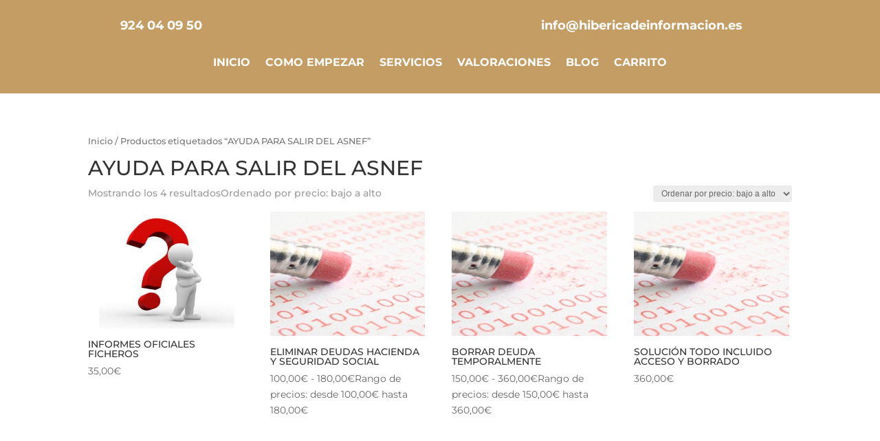

--- FILE ---
content_type: text/html; charset=UTF-8
request_url: https://www.hibericadeinformacion.es/etiqueta-producto/ayuda-para-salir-del-asnef/
body_size: 45509
content:
<!DOCTYPE html><html lang="es"><head><script data-no-optimize="1">var litespeed_docref=sessionStorage.getItem("litespeed_docref");litespeed_docref&&(Object.defineProperty(document,"referrer",{get:function(){return litespeed_docref}}),sessionStorage.removeItem("litespeed_docref"));</script> <meta charset="UTF-8" /><meta http-equiv="X-UA-Compatible" content="IE=edge"><link rel="pingback" href="https://www.hibericadeinformacion.es/xmlrpc.php" /> <script type="litespeed/javascript">document.documentElement.className='js'</script> <link rel="preconnect" href="https://fonts.gstatic.com" crossorigin /><meta name='robots' content='index, follow, max-image-preview:large, max-snippet:-1, max-video-preview:-1' /> <script type="litespeed/javascript">let jqueryParams=[],jQuery=function(r){return jqueryParams=[...jqueryParams,r],jQuery},$=function(r){return jqueryParams=[...jqueryParams,r],$};window.jQuery=jQuery,window.$=jQuery;let customHeadScripts=!1;jQuery.fn=jQuery.prototype={},$.fn=jQuery.prototype={},jQuery.noConflict=function(r){if(window.jQuery)return jQuery=window.jQuery,$=window.jQuery,customHeadScripts=!0,jQuery.noConflict},jQuery.ready=function(r){jqueryParams=[...jqueryParams,r]},$.ready=function(r){jqueryParams=[...jqueryParams,r]},jQuery.load=function(r){jqueryParams=[...jqueryParams,r]},$.load=function(r){jqueryParams=[...jqueryParams,r]},jQuery.fn.ready=function(r){jqueryParams=[...jqueryParams,r]},$.fn.ready=function(r){jqueryParams=[...jqueryParams,r]}</script> <title>AYUDA PARA SALIR DEL ASNEF archivos - Hib&eacute;rica de Informaci&oacute;n</title><link rel="canonical" href="https://www.hibericadeinformacion.es/etiqueta-producto/ayuda-para-salir-del-asnef/" /><meta property="og:locale" content="es_ES" /><meta property="og:type" content="article" /><meta property="og:title" content="AYUDA PARA SALIR DEL ASNEF archivos - Hib&eacute;rica de Informaci&oacute;n" /><meta property="og:url" content="https://www.hibericadeinformacion.es/etiqueta-producto/ayuda-para-salir-del-asnef/" /><meta property="og:site_name" content="Hib&eacute;rica de Informaci&oacute;n" /><meta name="twitter:card" content="summary_large_image" /><meta name="twitter:site" content="@AsnefOnline" /> <script type="application/ld+json" class="yoast-schema-graph">{"@context":"https://schema.org","@graph":[{"@type":"CollectionPage","@id":"https://www.hibericadeinformacion.es/etiqueta-producto/ayuda-para-salir-del-asnef/","url":"https://www.hibericadeinformacion.es/etiqueta-producto/ayuda-para-salir-del-asnef/","name":"AYUDA PARA SALIR DEL ASNEF archivos - Hib&eacute;rica de Informaci&oacute;n","isPartOf":{"@id":"https://www.hibericadeinformacion.es/#website"},"primaryImageOfPage":{"@id":"https://www.hibericadeinformacion.es/etiqueta-producto/ayuda-para-salir-del-asnef/#primaryimage"},"image":{"@id":"https://www.hibericadeinformacion.es/etiqueta-producto/ayuda-para-salir-del-asnef/#primaryimage"},"thumbnailUrl":"https://www.hibericadeinformacion.es/wp-content/uploads/2017/01/sr-interrogante.jpg","breadcrumb":{"@id":"https://www.hibericadeinformacion.es/etiqueta-producto/ayuda-para-salir-del-asnef/#breadcrumb"},"inLanguage":"es"},{"@type":"ImageObject","inLanguage":"es","@id":"https://www.hibericadeinformacion.es/etiqueta-producto/ayuda-para-salir-del-asnef/#primaryimage","url":"https://www.hibericadeinformacion.es/wp-content/uploads/2017/01/sr-interrogante.jpg","contentUrl":"https://www.hibericadeinformacion.es/wp-content/uploads/2017/01/sr-interrogante.jpg","width":"550","height":"300","caption":"INFORMES OFICIALES FICHEROS"},{"@type":"BreadcrumbList","@id":"https://www.hibericadeinformacion.es/etiqueta-producto/ayuda-para-salir-del-asnef/#breadcrumb","itemListElement":[{"@type":"ListItem","position":1,"name":"Portada","item":"https://www.hibericadeinformacion.es/"},{"@type":"ListItem","position":2,"name":"AYUDA PARA SALIR DEL ASNEF"}]},{"@type":"WebSite","@id":"https://www.hibericadeinformacion.es/#website","url":"https://www.hibericadeinformacion.es/","name":"Hib&eacute;rica de Informaci&oacute;n","description":"Soluciones de Ficheros de Morosos","publisher":{"@id":"https://www.hibericadeinformacion.es/#organization"},"potentialAction":[{"@type":"SearchAction","target":{"@type":"EntryPoint","urlTemplate":"https://www.hibericadeinformacion.es/?s={search_term_string}"},"query-input":{"@type":"PropertyValueSpecification","valueRequired":true,"valueName":"search_term_string"}}],"inLanguage":"es"},{"@type":"Organization","@id":"https://www.hibericadeinformacion.es/#organization","name":"Hiberica de Informacion","url":"https://www.hibericadeinformacion.es/","logo":{"@type":"ImageObject","inLanguage":"es","@id":"https://www.hibericadeinformacion.es/#/schema/logo/image/","url":"https://www.hibericadeinformacion.es/wp-content/uploads/2018/01/hiberica-de-informacion-logo.png","contentUrl":"https://www.hibericadeinformacion.es/wp-content/uploads/2018/01/hiberica-de-informacion-logo.png","width":1200,"height":1200,"caption":"Hiberica de Informacion"},"image":{"@id":"https://www.hibericadeinformacion.es/#/schema/logo/image/"},"sameAs":["https://www.facebook.com/hibericadeinformacion/","https://x.com/AsnefOnline"]}]}</script> <link rel="alternate" type="application/rss+xml" title="Hib&eacute;rica de Informaci&oacute;n &raquo; Feed" href="https://www.hibericadeinformacion.es/feed/" /><link rel="alternate" type="application/rss+xml" title="Hib&eacute;rica de Informaci&oacute;n &raquo; Feed de los comentarios" href="https://www.hibericadeinformacion.es/comments/feed/" /><link rel="alternate" type="application/rss+xml" title="Hib&eacute;rica de Informaci&oacute;n &raquo; AYUDA PARA SALIR DEL ASNEF Etiqueta Feed" href="https://www.hibericadeinformacion.es/etiqueta-producto/ayuda-para-salir-del-asnef/feed/" /><meta content="Divi v.4.27.5" name="generator"/><style id="litespeed-ccss">ul{box-sizing:border-box}:root{--wp--preset--font-size--normal:16px;--wp--preset--font-size--huge:42px}body{--wp--preset--color--black:#000;--wp--preset--color--cyan-bluish-gray:#abb8c3;--wp--preset--color--white:#fff;--wp--preset--color--pale-pink:#f78da7;--wp--preset--color--vivid-red:#cf2e2e;--wp--preset--color--luminous-vivid-orange:#ff6900;--wp--preset--color--luminous-vivid-amber:#fcb900;--wp--preset--color--light-green-cyan:#7bdcb5;--wp--preset--color--vivid-green-cyan:#00d084;--wp--preset--color--pale-cyan-blue:#8ed1fc;--wp--preset--color--vivid-cyan-blue:#0693e3;--wp--preset--color--vivid-purple:#9b51e0;--wp--preset--gradient--vivid-cyan-blue-to-vivid-purple:linear-gradient(135deg,rgba(6,147,227,1) 0%,#9b51e0 100%);--wp--preset--gradient--light-green-cyan-to-vivid-green-cyan:linear-gradient(135deg,#7adcb4 0%,#00d082 100%);--wp--preset--gradient--luminous-vivid-amber-to-luminous-vivid-orange:linear-gradient(135deg,rgba(252,185,0,1) 0%,rgba(255,105,0,1) 100%);--wp--preset--gradient--luminous-vivid-orange-to-vivid-red:linear-gradient(135deg,rgba(255,105,0,1) 0%,#cf2e2e 100%);--wp--preset--gradient--very-light-gray-to-cyan-bluish-gray:linear-gradient(135deg,#eee 0%,#a9b8c3 100%);--wp--preset--gradient--cool-to-warm-spectrum:linear-gradient(135deg,#4aeadc 0%,#9778d1 20%,#cf2aba 40%,#ee2c82 60%,#fb6962 80%,#fef84c 100%);--wp--preset--gradient--blush-light-purple:linear-gradient(135deg,#ffceec 0%,#9896f0 100%);--wp--preset--gradient--blush-bordeaux:linear-gradient(135deg,#fecda5 0%,#fe2d2d 50%,#6b003e 100%);--wp--preset--gradient--luminous-dusk:linear-gradient(135deg,#ffcb70 0%,#c751c0 50%,#4158d0 100%);--wp--preset--gradient--pale-ocean:linear-gradient(135deg,#fff5cb 0%,#b6e3d4 50%,#33a7b5 100%);--wp--preset--gradient--electric-grass:linear-gradient(135deg,#caf880 0%,#71ce7e 100%);--wp--preset--gradient--midnight:linear-gradient(135deg,#020381 0%,#2874fc 100%);--wp--preset--duotone--dark-grayscale:url('#wp-duotone-dark-grayscale');--wp--preset--duotone--grayscale:url('#wp-duotone-grayscale');--wp--preset--duotone--purple-yellow:url('#wp-duotone-purple-yellow');--wp--preset--duotone--blue-red:url('#wp-duotone-blue-red');--wp--preset--duotone--midnight:url('#wp-duotone-midnight');--wp--preset--duotone--magenta-yellow:url('#wp-duotone-magenta-yellow');--wp--preset--duotone--purple-green:url('#wp-duotone-purple-green');--wp--preset--duotone--blue-orange:url('#wp-duotone-blue-orange');--wp--preset--font-size--small:13px;--wp--preset--font-size--medium:20px;--wp--preset--font-size--large:36px;--wp--preset--font-size--x-large:42px;--wp--preset--spacing--20:.44rem;--wp--preset--spacing--30:.67rem;--wp--preset--spacing--40:1rem;--wp--preset--spacing--50:1.5rem;--wp--preset--spacing--60:2.25rem;--wp--preset--spacing--70:3.38rem;--wp--preset--spacing--80:5.06rem}body{margin:0;--wp--style--global--content-size:823px;--wp--style--global--wide-size:1080px}body{padding-top:0;padding-right:0;padding-bottom:0;padding-left:0}:root{--woocommerce:#a46497;--wc-green:#7ad03a;--wc-red:#a00;--wc-orange:#ffba00;--wc-blue:#2ea2cc;--wc-primary:#a46497;--wc-primary-text:#fff;--wc-secondary:#ebe9eb;--wc-secondary-text:#515151;--wc-highlight:#77a464;--wc-highligh-text:#fff;--wc-content-bg:#fff;--wc-subtext:#767676}.woocommerce img,.woocommerce-page img{height:auto;max-width:100%}.woocommerce ul.products,.woocommerce-page ul.products{clear:both}.woocommerce ul.products:after,.woocommerce ul.products:before,.woocommerce-page ul.products:after,.woocommerce-page ul.products:before{content:" ";display:table}.woocommerce ul.products:after,.woocommerce-page ul.products:after{clear:both}.woocommerce ul.products li.product,.woocommerce-page ul.products li.product{float:left;margin:0 3.8% 2.992em 0;padding:0;position:relative;width:22.05%;margin-left:0}.woocommerce ul.products li.first,.woocommerce-page ul.products li.first{clear:both}.woocommerce ul.products li.last,.woocommerce-page ul.products li.last{margin-right:0}.woocommerce .woocommerce-result-count,.woocommerce-page .woocommerce-result-count{float:left}.woocommerce .woocommerce-ordering,.woocommerce-page .woocommerce-ordering{float:right}@media only screen and (max-width:768px){:root{--woocommerce:#a46497;--wc-green:#7ad03a;--wc-red:#a00;--wc-orange:#ffba00;--wc-blue:#2ea2cc;--wc-primary:#a46497;--wc-primary-text:#fff;--wc-secondary:#ebe9eb;--wc-secondary-text:#515151;--wc-highlight:#77a464;--wc-highligh-text:#fff;--wc-content-bg:#fff;--wc-subtext:#767676}.woocommerce ul.products[class*=columns-] li.product,.woocommerce-page ul.products[class*=columns-] li.product{width:48%;float:left;clear:both;margin:0 0 2.992em}.woocommerce ul.products[class*=columns-] li.product:nth-child(2n),.woocommerce-page ul.products[class*=columns-] li.product:nth-child(2n){float:right;clear:none!important}}:root{--woocommerce:#a46497;--wc-green:#7ad03a;--wc-red:#a00;--wc-orange:#ffba00;--wc-blue:#2ea2cc;--wc-primary:#a46497;--wc-primary-text:#fff;--wc-secondary:#ebe9eb;--wc-secondary-text:#515151;--wc-highlight:#77a464;--wc-highligh-text:#fff;--wc-content-bg:#fff;--wc-subtext:#767676}.woocommerce .woocommerce-breadcrumb{margin:0 0 1em;padding:0;font-size:.92em;color:#767676}.woocommerce .woocommerce-breadcrumb:after,.woocommerce .woocommerce-breadcrumb:before{content:" ";display:table}.woocommerce .woocommerce-breadcrumb:after{clear:both}.woocommerce .woocommerce-breadcrumb a{color:#767676}.woocommerce ul.products{margin:0 0 1em;padding:0;list-style:none outside;clear:both}.woocommerce ul.products:after,.woocommerce ul.products:before{content:" ";display:table}.woocommerce ul.products:after{clear:both}.woocommerce ul.products li{list-style:none outside}.woocommerce ul.products li.product .woocommerce-loop-product__title{padding:.5em 0;margin:0;font-size:1em}.woocommerce ul.products li.product a{text-decoration:none}.woocommerce ul.products li.product a img{width:100%;height:auto;display:block;margin:0 0 1em;box-shadow:none}.woocommerce ul.products li.product .price{color:#77a464;display:block;font-weight:400;margin-bottom:.5em;font-size:.857em}.woocommerce .woocommerce-result-count{margin:0 0 1em}.woocommerce .woocommerce-ordering{margin:0 0 1em}.woocommerce .woocommerce-ordering select{vertical-align:top}a,body,div,form,h1,h2,h4,html,img,li,p,span,ul{margin:0;padding:0;border:0;outline:0;font-size:100%;-ms-text-size-adjust:100%;-webkit-text-size-adjust:100%;vertical-align:baseline;background:0 0}body{line-height:1}ul{list-style:none}:focus{outline:0}footer,header,nav{display:block}body{font-family:Open Sans,Arial,sans-serif;font-size:14px;color:#666;background-color:#fff;line-height:1.7em;font-weight:500;-webkit-font-smoothing:antialiased;-moz-osx-font-smoothing:grayscale}body.et_cover_background{background-size:cover!important;background-position:top!important;background-repeat:no-repeat!important;background-attachment:fixed}a{color:#2ea3f2}a{text-decoration:none}p{padding-bottom:1em}p:not(.has-background):last-of-type{padding-bottom:0}h1,h2,h4{color:#333;padding-bottom:10px;line-height:1em;font-weight:500}h1{font-size:30px}h2{font-size:26px}h4{font-size:18px}input{-webkit-appearance:none}select{background-color:#fff;border:1px solid #bbb;padding:2px;color:#4e4e4e}select{margin:0}button,input,select{font-family:inherit}img{max-width:100%;height:auto}.clearfix:after{visibility:hidden;display:block;font-size:0;content:" ";clear:both;height:0}#main-content{background-color:#fff}.container{width:80%;max-width:1080px;margin:auto;position:relative}body:not(.et-tb) #main-content .container{padding-top:58px}.et_full_width_page #main-content .container:before{display:none}#left-area ul,.et-l--header ul{list-style-type:disc;padding:0 0 23px 1em;line-height:26px}#left-area ul.products{padding:0!important;line-height:1.7!important;list-style:none!important}@media (min-width:981px){#left-area{width:79.125%;padding-bottom:23px}#main-content .container:before{content:"";position:absolute;top:0;height:100%;width:1px;background-color:#e2e2e2}.et_full_width_page #left-area{float:none;width:100%!important}.et_full_width_page #left-area{padding-bottom:0}}@media (max-width:980px){#page-container{padding-top:80px}.et-tb-has-header #page-container{padding-top:0!important}#left-area{width:100%!important}#main-content .container:before{display:none!important}}*{-webkit-box-sizing:border-box;box-sizing:border-box}.et_overlay:before,.mobile_menu_bar:before{font-family:ETmodules!important;speak:none;font-style:normal;font-weight:400;-webkit-font-feature-settings:normal;font-feature-settings:normal;font-variant:normal;text-transform:none;line-height:1;-webkit-font-smoothing:antialiased;-moz-osx-font-smoothing:grayscale;text-shadow:0 0;direction:ltr}.et-pb-icon{content:attr(data-icon)}.et-pb-icon{font-family:ETmodules;speak:none;font-weight:400;-webkit-font-feature-settings:normal;font-feature-settings:normal;font-variant:normal;text-transform:none;line-height:1;-webkit-font-smoothing:antialiased;font-size:96px;font-style:normal;display:inline-block;-webkit-box-sizing:border-box;box-sizing:border-box;direction:ltr}.et-db #et-boc .et-l.et-l--header .et_builder_inner_content{z-index:2}.et-db #et-boc .et-l *{-webkit-box-sizing:border-box;box-sizing:border-box}.et-db #et-boc .et-l .mobile_menu_bar:before{font-family:ETmodules!important;speak:none;font-style:normal;font-weight:400;-webkit-font-feature-settings:normal;font-feature-settings:normal;font-variant:normal;text-transform:none;line-height:1;-webkit-font-smoothing:antialiased;-moz-osx-font-smoothing:grayscale;text-shadow:0 0;direction:ltr}.et-db #et-boc .et-l .et-pb-icon{font-family:ETmodules;content:attr(data-icon);speak:none;font-weight:400;-webkit-font-feature-settings:normal;font-feature-settings:normal;font-variant:normal;text-transform:none;line-height:1;-webkit-font-smoothing:antialiased;font-size:96px;font-style:normal;display:inline-block;-webkit-box-sizing:border-box;box-sizing:border-box;direction:ltr}.et-db #et-boc .et-l .et_pb_module.et_pb_text_align_left{text-align:left}.et-db #et-boc .et-l .et_pb_module.et_pb_text_align_center{text-align:center}.et-db #et-boc .et-l .clearfix:after{visibility:hidden;display:block;font-size:0;content:" ";clear:both;height:0}.et-db #et-boc .et-l .et_builder_inner_content{position:relative;z-index:1}.et-db #et-boc .et-l .et_pb_css_mix_blend_mode_passthrough{mix-blend-mode:unset!important}.et-db #et-boc .et-l .et_pb_module,.et-db #et-boc .et-l .et_pb_with_background{position:relative;background-size:cover;background-position:50%;background-repeat:no-repeat}.et-db #et-boc .et-l .et_pb_module{-webkit-animation-timing-function:linear;animation-timing-function:linear;-webkit-animation-duration:.2s;animation-duration:.2s}.et-db #et-boc .et-l .et-waypoint:not(.et_pb_counters){opacity:0}@media (min-width:981px){.et-db #et-boc .et-l .et_pb_section div.et_pb_row .et_pb_column .et_pb_module:last-child{margin-bottom:0}}@media (max-width:980px){.et-db #et-boc .et-l .et_pb_column .et_pb_module{margin-bottom:30px}.et-db #et-boc .et-l .et_pb_row .et_pb_column .et_pb_module:last-child{margin-bottom:0}}@media (min-width:981px){.et_pb_gutters3.et-db #et-boc .et-l .et_pb_column{margin-right:5.5%}.et_pb_gutters3.et-db #et-boc .et-l .et_pb_column_4_4{width:100%}.et_pb_gutters3.et-db #et-boc .et-l .et_pb_column_4_4 .et_pb_module{margin-bottom:2.75%}.et_pb_gutters3.et-db #et-boc .et-l .et_pb_column_1_2{width:47.25%}.et_pb_gutters3.et-db #et-boc .et-l .et_pb_column_1_2 .et_pb_module{margin-bottom:5.82%}}@media (min-width:768px) and (max-width:980px){.woocommerce-page ul.products li.product:nth-child(n){margin:0 7.5% 7.5% 0!important;width:28.333%!important;clear:none;float:left!important}.woocommerce-page ul.products li.product:nth-child(3n){margin-right:0!important}.woocommerce-page ul.products li.product:nth-child(3n+1){clear:both}}@media (max-width:767px){.woocommerce-page ul.products li.product:nth-child(n){margin:0 9.5% 9.5% 0!important;width:45.25%!important;clear:none}.woocommerce-page ul.products li.product:nth-child(2n){margin-right:0!important}.woocommerce-page ul.products li.product:nth-child(odd){clear:both}}@media (max-width:479px){.woocommerce-page ul.products li.product:nth-child(n){margin:0 0 11.5%!important;width:100%!important}}.footer-widget h4{color:#2ea3f2}#main-footer{background-color:#222}#footer-widgets{padding:6% 0 0}.footer-widget{float:left;color:#fff}.last{margin-right:0}.footer-widget .fwidget:last-child{margin-bottom:0!important}@media all and (max-width:980px){.footer-widget:nth-child(n){width:46.25%!important;margin:0 7.5% 7.5% 0!important}#footer-widgets .footer-widget .fwidget{margin-bottom:16.21%}#footer-widgets{padding:8% 0}#footer-widgets .footer-widget:nth-child(2n){margin-right:0!important}#footer-widgets .footer-widget:nth-last-child(-n+2){margin-bottom:0!important}}@media all and (max-width:767px){#footer-widgets .footer-widget{width:100%!important;margin-right:0!important}#footer-widgets .footer-widget:nth-child(n),#footer-widgets .footer-widget .fwidget{margin-bottom:9.5%!important}#footer-widgets{padding:10% 0}#footer-widgets .footer-widget .fwidget:last-child{margin-bottom:0!important}#footer-widgets .footer-widget:last-child{margin-bottom:0!important}}@media all and (max-width:479px){#footer-widgets .footer-widget:nth-child(n),.footer-widget .fwidget{margin-bottom:11.5%!important}#footer-widgets{padding:12% 0}}@media all and (min-width:981px){.et_pb_gutters3 .footer-widget{margin-right:5.5%;margin-bottom:5.5%}.et_pb_gutters3 .footer-widget:last-child{margin-right:0}.et_pb_gutters3.et_pb_footer_columns4 .footer-widget{width:20.875%}.et_pb_gutters3.et_pb_footer_columns4 .footer-widget .fwidget{margin-bottom:26.347%}}.et_pb_widget{float:left;max-width:100%;word-wrap:break-word}.et_pb_scroll_top.et-pb-icon{text-align:center;background:rgba(0,0,0,.4);text-decoration:none;position:fixed;z-index:99999;bottom:125px;right:0;-webkit-border-top-left-radius:5px;-webkit-border-bottom-left-radius:5px;-moz-border-radius-topleft:5px;-moz-border-radius-bottomleft:5px;border-top-left-radius:5px;border-bottom-left-radius:5px;display:none;font-size:30px;padding:5px;color:#fff}.et_pb_scroll_top:before{content:'2'}p.woocommerce-result-count{font-weight:500;font-size:14px;color:#999;padding-bottom:40px}.woocommerce ul.products li.product a img,.woocommerce-page ul.products li.product a img{-webkit-box-shadow:none!important;box-shadow:none!important;margin:0 0 9px!important}.woocommerce ul.products li.product .price,.woocommerce-page ul.products li.product .price{color:#666!important;font-size:14px;margin:0!important}.orderby{background-color:#ececec;border:none;border-radius:3px;border-width:0;color:#666!important;font-size:12px;padding:4px 8px;font-weight:500;font-family:'Open Sans',Arial,sans-serif}.woocommerce .pswp{z-index:999999}@media all and (min-width:981px){.et_full_width_page.woocommerce-page ul.products li.product:nth-child(4n){margin-right:0}.et_full_width_page.woocommerce-page ul.products li.product:nth-child(4n+1){clear:both}}@media all and (max-width:980px){.et_full_width_page.woocommerce-page ul.products li.product:nth-child(4n+1){clear:none}}.et-db #et-boc .et-l .et_pb_section{position:relative;background-color:#fff;background-position:50%;background-size:100%;background-size:cover}@media (min-width:981px){.et-db #et-boc .et-l .et_pb_section{padding:4% 0}}@media (max-width:980px){.et-db #et-boc .et-l .et_pb_section{padding:50px 0}}.et-db #et-boc .et-l .et_pb_row{width:80%;max-width:1080px;margin:auto;position:relative}.et-db #et-boc .et-l .et_pb_row:after{content:"";display:block;clear:both;visibility:hidden;line-height:0;height:0;width:0}.et-db #et-boc .et-l .et_pb_column{float:left;background-size:cover;background-position:50%;position:relative;z-index:2;min-height:1px}.et-db #et-boc .et-l .et_pb_column--with-menu{z-index:3}.et-db #et-boc .et-l .et_pb_row .et_pb_column.et-last-child,.et-db #et-boc .et-l .et_pb_row .et_pb_column:last-child{margin-right:0!important}.et-db #et-boc .et-l .et_pb_column,.et-db #et-boc .et-l .et_pb_row{background-size:cover;background-position:50%;background-repeat:no-repeat}@media (min-width:981px){.et-db #et-boc .et-l .et_pb_row{padding:2% 0}.et-db #et-boc .et-l .et_pb_row .et_pb_column.et-last-child,.et-db #et-boc .et-l .et_pb_row .et_pb_column:last-child{margin-right:0!important}}@media (max-width:980px){.et-db #et-boc .et-l .et_pb_row{max-width:1080px}.et-db #et-boc .et-l .et_pb_row{padding:30px 0}.et-db #et-boc .et-l .et_pb_column{width:100%;margin-bottom:30px}.et-db #et-boc .et-l .et_pb_row .et_pb_column.et-last-child,.et-db #et-boc .et-l .et_pb_row .et_pb_column:last-child{margin-bottom:0}}@media (max-width:479px){.et-db #et-boc .et-l .et_pb_column{width:100%!important}}.et-db #et-boc .et-l .et_pb_blurb_content{max-width:550px;margin:0 auto;position:relative;text-align:center;word-wrap:break-word;width:100%}.et-db #et-boc .et-l .et_pb_blurb.et_pb_text_align_left .et_pb_blurb_content .et_pb_blurb_container{text-align:left}.et-db #et-boc .et-l .et_pb_blurb .et_pb_image_wrap{display:block;margin:auto}.et-db #et-boc .et-l .et_pb_blurb_position_left .et_pb_blurb_content{display:table}.et-db #et-boc .et-l .et_pb_blurb_position_left .et_pb_main_blurb_image{width:32px;display:table-cell;line-height:0}.et-db #et-boc .et-l .et_pb_blurb_position_left .et-pb-icon{font-size:32px}.et-db #et-boc .et-l .et_pb_blurb_position_left .et_pb_blurb_container{display:table-cell;vertical-align:top}.et-db #et-boc .et-l .et_pb_blurb_position_left .et_pb_blurb_container{padding-left:15px}.et-db #et-boc .et-l .et_pb_blurb_position_left .et_pb_blurb_content{text-align:left}.et-db #et-boc .et-l .et_pb_main_blurb_image{display:inline-block;margin-bottom:30px;line-height:0;max-width:100%}.et-db #et-boc .et-l .et-menu li{display:inline-block;font-size:14px;padding-right:22px}.et-db #et-boc .et-l .et-menu>li:last-child{padding-right:0}.et-db #et-boc .et-l .et-menu a{color:rgba(0,0,0,.6);text-decoration:none;display:block;position:relative}.et-db #et-boc .et-l .et-menu li>a{padding-bottom:29px;word-wrap:break-word}.et-db #et-boc .et-l .et_pb_menu__wrap .mobile_menu_bar{-webkit-transform:translateY(3%);transform:translateY(3%)}.et-db #et-boc .et-l .et_pb_menu__wrap .mobile_menu_bar:before{top:0}@media (max-width:980px){.et-db #et-boc .et-l .et-menu{display:none}.et-db #et-boc .et-l .et_mobile_nav_menu{display:block;margin-top:-1px}}.et-db #et-boc .et-l .et_pb_menu .et-menu-nav,.et-db #et-boc .et-l .et_pb_menu .et-menu-nav>ul{float:none}.et-db #et-boc .et-l .et_pb_menu .et-menu-nav>ul{padding:0!important;line-height:1.7em}.et-db #et-boc .et-l .et_pb_menu_inner_container{position:relative}.et-db #et-boc .et-l .et_pb_menu .et_pb_menu__wrap{-webkit-box-flex:1;-ms-flex:1 1 auto;flex:1 1 auto;display:-webkit-box;display:-ms-flexbox;display:flex;-webkit-box-pack:start;-ms-flex-pack:start;justify-content:flex-start;-webkit-box-align:stretch;-ms-flex-align:stretch;align-items:stretch;-ms-flex-wrap:wrap;flex-wrap:wrap;opacity:1}.et-db #et-boc .et-l .et_pb_menu .et_pb_menu__menu{-webkit-box-flex:0;-ms-flex:0 1 auto;flex:0 1 auto;-webkit-box-pack:start;-ms-flex-pack:start;justify-content:flex-start}.et-db #et-boc .et-l .et_pb_menu .et_pb_menu__menu,.et-db #et-boc .et-l .et_pb_menu .et_pb_menu__menu>nav,.et-db #et-boc .et-l .et_pb_menu .et_pb_menu__menu>nav>ul{display:-webkit-box;display:-ms-flexbox;display:flex;-webkit-box-align:stretch;-ms-flex-align:stretch;align-items:stretch}.et-db #et-boc .et-l .et_pb_menu .et_pb_menu__menu>nav>ul{-ms-flex-wrap:wrap;flex-wrap:wrap;-webkit-box-pack:start;-ms-flex-pack:start;justify-content:flex-start}.et-db #et-boc .et-l .et_pb_menu .et_pb_menu__menu>nav>ul>li{position:relative;display:-webkit-box;display:-ms-flexbox;display:flex;-webkit-box-align:stretch;-ms-flex-align:stretch;align-items:stretch;margin:0}.et-db #et-boc .et-l .et_pb_menu--without-logo .et_pb_menu__menu>nav>ul{padding:0!important}.et-db #et-boc .et-l .et_pb_menu--without-logo .et_pb_menu__menu>nav>ul>li{margin-top:8px}.et-db #et-boc .et-l .et_pb_menu--without-logo .et_pb_menu__menu>nav>ul>li>a{padding-bottom:8px}.et-db #et-boc .et-l .et_pb_menu .et-menu{margin-left:-11px;margin-right:-11px}.et-db #et-boc .et-l .et_pb_menu .et-menu>li{padding-left:11px;padding-right:11px}.et-db #et-boc .et-l .et_pb_menu--style-left_aligned .et_pb_menu_inner_container{display:-webkit-box;display:-ms-flexbox;display:flex;-webkit-box-align:stretch;-ms-flex-align:stretch;align-items:stretch}.et-db #et-boc .et-l .et_pb_menu--style-left_aligned.et_pb_text_align_center .et_pb_menu__menu>nav>ul,.et-db #et-boc .et-l .et_pb_menu--style-left_aligned.et_pb_text_align_center .et_pb_menu__wrap{-webkit-box-pack:center;-ms-flex-pack:center;justify-content:center}@media (max-width:980px){.et-db #et-boc .et-l .et_pb_menu--style-left_aligned .et_pb_menu_inner_container{-webkit-box-align:center;-ms-flex-align:center;align-items:center}.et-db #et-boc .et-l .et_pb_menu--style-left_aligned .et_pb_menu__wrap{-webkit-box-pack:end;-ms-flex-pack:end;justify-content:flex-end}.et-db #et-boc .et-l .et_pb_menu--style-left_aligned.et_pb_text_align_center .et_pb_menu__wrap{-webkit-box-pack:center;-ms-flex-pack:center;justify-content:center}.et-db #et-boc .et-l .et_pb_menu .et_pb_menu__menu{display:none}.et-db #et-boc .et-l .et_pb_menu .et_mobile_nav_menu{float:none;margin:0 6px;display:-webkit-box;display:-ms-flexbox;display:flex;-webkit-box-align:center;-ms-flex-align:center;align-items:center}}.et-db #et-boc .et-l .nav li{position:relative;line-height:1em}.et-db #et-boc .et-l .et_mobile_nav_menu{float:right;display:none}.et-db #et-boc .et-l .mobile_menu_bar{position:relative;display:block;line-height:0}.et-db #et-boc .et-l .mobile_menu_bar:before{content:"a";font-size:32px;position:relative;left:0;top:0}.et-db #et-boc .et-l .et_pb_module .mobile_menu_bar:before{top:2px}button.pswp__button{box-shadow:none!important;background-image:url(/wp-content/plugins/woocommerce/assets/css/photoswipe/default-skin/default-skin.png)!important}button.pswp__button,button.pswp__button--arrow--left:before,button.pswp__button--arrow--right:before{background-color:transparent!important}button.pswp__button--arrow--left,button.pswp__button--arrow--right{background-image:none!important}.pswp{display:none;position:absolute;width:100%;height:100%;left:0;top:0;overflow:hidden;-ms-touch-action:none;touch-action:none;z-index:1500;-webkit-text-size-adjust:100%;-webkit-backface-visibility:hidden;outline:0}.pswp *{-webkit-box-sizing:border-box;box-sizing:border-box}.pswp__bg{position:absolute;left:0;top:0;width:100%;height:100%;background:#000;opacity:0;-webkit-transform:translateZ(0);transform:translateZ(0);-webkit-backface-visibility:hidden;will-change:opacity}.pswp__scroll-wrap{position:absolute;left:0;top:0;width:100%;height:100%;overflow:hidden}.pswp__container{-ms-touch-action:none;touch-action:none;position:absolute;left:0;right:0;top:0;bottom:0}.pswp__container{-webkit-touch-callout:none}.pswp__bg{will-change:opacity}.pswp__container{-webkit-backface-visibility:hidden}.pswp__item{position:absolute;left:0;right:0;top:0;bottom:0;overflow:hidden}.pswp__button{width:44px;height:44px;position:relative;background:0 0;overflow:visible;-webkit-appearance:none;display:block;border:0;padding:0;margin:0;float:right;opacity:.75;-webkit-box-shadow:none;box-shadow:none}.pswp__button::-moz-focus-inner{padding:0;border:0}.pswp__button,.pswp__button--arrow--left:before,.pswp__button--arrow--right:before{background:url(/wp-content/plugins/woocommerce/assets/css/photoswipe/default-skin/default-skin.png) 0 0 no-repeat;background-size:264px 88px;width:44px;height:44px}.pswp__button--close{background-position:0 -44px}.pswp__button--share{background-position:-44px -44px}.pswp__button--fs{display:none}.pswp__button--zoom{display:none;background-position:-88px 0}.pswp__button--arrow--left,.pswp__button--arrow--right{background:0 0;top:50%;margin-top:-50px;width:70px;height:100px;position:absolute}.pswp__button--arrow--left{left:0}.pswp__button--arrow--right{right:0}.pswp__button--arrow--left:before,.pswp__button--arrow--right:before{content:'';top:35px;background-color:rgba(0,0,0,.3);height:30px;width:32px;position:absolute}.pswp__button--arrow--left:before{left:6px;background-position:-138px -44px}.pswp__button--arrow--right:before{right:6px;background-position:-94px -44px}.pswp__share-modal{display:block;background:rgba(0,0,0,.5);width:100%;height:100%;top:0;left:0;padding:10px;position:absolute;z-index:1600;opacity:0;-webkit-backface-visibility:hidden;will-change:opacity}.pswp__share-modal--hidden{display:none}.pswp__share-tooltip{z-index:1620;position:absolute;background:#fff;top:56px;border-radius:2px;display:block;width:auto;right:44px;-webkit-box-shadow:0 2px 5px rgba(0,0,0,.25);box-shadow:0 2px 5px rgba(0,0,0,.25);-webkit-transform:translateY(6px);-ms-transform:translateY(6px);transform:translateY(6px);-webkit-backface-visibility:hidden;will-change:transform}.pswp__counter{position:absolute;left:0;top:0;height:44px;font-size:13px;line-height:44px;color:#fff;opacity:.75;padding:0 10px}.pswp__caption{position:absolute;left:0;bottom:0;width:100%;min-height:44px}.pswp__caption__center{text-align:left;max-width:420px;margin:0 auto;font-size:13px;padding:10px;line-height:20px;color:#ccc}.pswp__preloader{width:44px;height:44px;position:absolute;top:0;left:50%;margin-left:-22px;opacity:0;will-change:opacity;direction:ltr}.pswp__preloader__icn{width:20px;height:20px;margin:12px}@media screen and (max-width:1024px){.pswp__preloader{position:relative;left:auto;top:auto;margin:0;float:right}}.pswp__ui{-webkit-font-smoothing:auto;visibility:visible;opacity:1;z-index:1550}.pswp__top-bar{position:absolute;left:0;top:0;height:44px;width:100%}.pswp__caption,.pswp__top-bar{-webkit-backface-visibility:hidden;will-change:opacity}.pswp__caption,.pswp__top-bar{background-color:rgba(0,0,0,.5)}.pswp__ui--hidden .pswp__button--arrow--left,.pswp__ui--hidden .pswp__button--arrow--right,.pswp__ui--hidden .pswp__caption,.pswp__ui--hidden .pswp__top-bar{opacity:.001}.mobile_menu_bar:before,.mobile_menu_bar:after,.et_overlay:before{color:#789}.footer-widget h4{color:#789}a,.et-db #et-boc .et-l a{color:#e02b20}#main-footer{background-color:#272727}#main-footer .footer-widget h4{color:#c39d63}#main-footer .footer-widget h4{font-weight:700;font-style:normal;text-transform:none;text-decoration:none}@media only screen and (min-width:1350px){.et-db #et-boc .et-l .et_pb_row{padding:27px 0}.et-db #et-boc .et-l .et_pb_section{padding:54px 0}}h1,h2,h4,.et-db #et-boc .et-l h4{font-family:'Montserrat',Helvetica,Arial,Lucida,sans-serif}body,input,select{font-family:'Montserrat',Helvetica,Arial,Lucida,sans-serif}.mobile_menu_bar:before,.mobile_menu_bar:after,.et_overlay:before{color:#789}.footer-widget h4{color:#789}a{color:#e02b20}#main-footer{background-color:#272727}#main-footer .footer-widget h4{color:#c39d63}#main-footer .footer-widget h4{font-weight:700;font-style:normal;text-transform:none;text-decoration:none}@media only screen and (min-width:1350px){.et_pb_row{padding:27px 0}.et_pb_section{padding:54px 0}}h1,h2,h4{font-family:'Montserrat',Helvetica,Arial,Lucida,sans-serif}body,input,select{font-family:'Montserrat',Helvetica,Arial,Lucida,sans-serif}.et_pb_section_0_tb_header.et_pb_section{padding-bottom:5px;background-color:#c39d63!important}.et_pb_row_0_tb_header.et_pb_row{padding-top:0!important;padding-bottom:0!important;margin-top:-23px!important;margin-bottom:-6px!important;padding-top:0;padding-bottom:0}.et_pb_blurb_0_tb_header.et_pb_blurb .et_pb_module_header{font-weight:700;color:#ffffff!important}.et_pb_blurb_0_tb_header .et-pb-icon{font-size:22px;color:#fff;font-family:ETmodules!important;font-weight:400!important}.et_pb_blurb_1_tb_header.et_pb_blurb .et_pb_module_header{font-weight:700;color:#ffffff!important;text-align:center}.et_pb_blurb_1_tb_header .et-pb-icon{font-size:23px;color:#fff;font-family:ETmodules!important;font-weight:400!important}.et_pb_menu_0_tb_header.et_pb_menu ul li a{font-weight:700;font-size:16px;color:#ffffff!important}.et_pb_menu_0_tb_header.et_pb_menu{background-color:#c39d63}.et_pb_menu_0_tb_header .mobile_nav .mobile_menu_bar:before{color:#fff}@media only screen and (max-width:767px){.et_pb_blurb_1_tb_header.et_pb_blurb .et_pb_module_header{font-size:16px;text-align:center}.et_pb_menu_0_tb_header .mobile_nav .mobile_menu_bar:before{font-size:45px}}:root{-webkit-touch-callout:none}</style><link rel="preload" data-asynced="1" data-optimized="2" as="style" onload="this.onload=null;this.rel='stylesheet'" href="https://www.hibericadeinformacion.es/wp-content/litespeed/ucss/a9565d19decaaa7946e759042c42382d.css?ver=3e964" /><script type="litespeed/javascript">!function(a){"use strict";var b=function(b,c,d){function e(a){return h.body?a():void setTimeout(function(){e(a)})}function f(){i.addEventListener&&i.removeEventListener("load",f),i.media=d||"all"}var g,h=a.document,i=h.createElement("link");if(c)g=c;else{var j=(h.body||h.getElementsByTagName("head")[0]).childNodes;g=j[j.length-1]}var k=h.styleSheets;i.rel="stylesheet",i.href=b,i.media="only x",e(function(){g.parentNode.insertBefore(i,c?g:g.nextSibling)});var l=function(a){for(var b=i.href,c=k.length;c--;)if(k[c].href===b)return a();setTimeout(function(){l(a)})};return i.addEventListener&&i.addEventListener("load",f),i.onloadcssdefined=l,l(f),i};"undefined"!=typeof exports?exports.loadCSS=b:a.loadCSS=b}("undefined"!=typeof global?global:this);!function(a){if(a.loadCSS){var b=loadCSS.relpreload={};if(b.support=function(){try{return a.document.createElement("link").relList.supports("preload")}catch(b){return!1}},b.poly=function(){for(var b=a.document.getElementsByTagName("link"),c=0;c<b.length;c++){var d=b[c];"preload"===d.rel&&"style"===d.getAttribute("as")&&(a.loadCSS(d.href,d,d.getAttribute("media")),d.rel=null)}},!b.support()){b.poly();var c=a.setInterval(b.poly,300);a.addEventListener&&a.addEventListener("load",function(){b.poly(),a.clearInterval(c)}),a.attachEvent&&a.attachEvent("onload",function(){a.clearInterval(c)})}}}(this);</script> <script type="litespeed/javascript" data-src="https://www.hibericadeinformacion.es/wp-includes/js/jquery/jquery.min.js" id="jquery-core-js"></script> <script id="jquery-js-after" type="litespeed/javascript">jqueryParams.length&&$.each(jqueryParams,function(e,r){if("function"==typeof r){var n=String(r);n.replace("$","jQuery");var a=new Function("return "+n)();$(document).ready(a)}})</script> <script id="cookie-notice-front-js-before" type="litespeed/javascript">var cnArgs={"ajaxUrl":"https:\/\/www.hibericadeinformacion.es\/wp-admin\/admin-ajax.php","nonce":"80cef7515f","hideEffect":"none","position":"top","onScroll":!1,"onScrollOffset":100,"onClick":!1,"cookieName":"cookie_notice_accepted","cookieTime":7862400,"cookieTimeRejected":2592000,"globalCookie":!1,"redirection":!1,"cache":!0,"revokeCookies":!1,"revokeCookiesOpt":"automatic"}</script> <script id="wc-add-to-cart-js-extra" type="litespeed/javascript">var wc_add_to_cart_params={"ajax_url":"/wp-admin/admin-ajax.php","wc_ajax_url":"/?wc-ajax=%%endpoint%%","i18n_view_cart":"Ver carrito","cart_url":"https://www.hibericadeinformacion.es/finalizar-comprar/","is_cart":"","cart_redirect_after_add":"yes"}</script> <script id="woocommerce-js-extra" type="litespeed/javascript">var woocommerce_params={"ajax_url":"/wp-admin/admin-ajax.php","wc_ajax_url":"/?wc-ajax=%%endpoint%%","i18n_password_show":"Mostrar contrase\u00f1a","i18n_password_hide":"Ocultar contrase\u00f1a"}</script> <script id="WCPAY_ASSETS-js-extra" type="litespeed/javascript">var wcpayAssets={"url":"https://www.hibericadeinformacion.es/wp-content/plugins/woocommerce-payments/dist/"}</script> <script id="wc-single-product-js-extra" type="litespeed/javascript">var wc_single_product_params={"i18n_required_rating_text":"Por favor elige una puntuaci\u00f3n","i18n_rating_options":["1 de 5 estrellas","2 de 5 estrellas","3 de 5 estrellas","4 de 5 estrellas","5 de 5 estrellas"],"i18n_product_gallery_trigger_text":"Ver galer\u00eda de im\u00e1genes a pantalla completa","review_rating_required":"yes","flexslider":{"rtl":!1,"animation":"slide","smoothHeight":!0,"directionNav":!1,"controlNav":"thumbnails","slideshow":!1,"animationSpeed":500,"animationLoop":!1,"allowOneSlide":!1},"zoom_enabled":"1","zoom_options":[],"photoswipe_enabled":"1","photoswipe_options":{"shareEl":!1,"closeOnScroll":!1,"history":!1,"hideAnimationDuration":0,"showAnimationDuration":0},"flexslider_enabled":"1"}</script> <script id="wc-cart-fragments-js-extra" type="litespeed/javascript">var wc_cart_fragments_params={"ajax_url":"/wp-admin/admin-ajax.php","wc_ajax_url":"/?wc-ajax=%%endpoint%%","cart_hash_key":"wc_cart_hash_42aad06f66add91d3686e94ce27542fc","fragment_name":"wc_fragments_42aad06f66add91d3686e94ce27542fc","request_timeout":"5000"}</script> <script id="wc-country-select-js-extra" type="litespeed/javascript">var wc_country_select_params={"countries":"{\"ES\":{\"C\":\"La Coru\\u00f1a\",\"VI\":\"\\u00c1lava\",\"AB\":\"Albacete\",\"A\":\"Alicante\",\"AL\":\"Almer\\u00eda\",\"O\":\"Asturias\",\"AV\":\"\\u00c1vila\",\"BA\":\"Badajoz\",\"PM\":\"Baleares\",\"B\":\"Barcelona\",\"BU\":\"Burgos\",\"CC\":\"C\\u00e1ceres\",\"CA\":\"C\\u00e1diz\",\"S\":\"Cantabria\",\"CS\":\"Castell\\u00f3n\",\"CE\":\"Ceuta\",\"CR\":\"Ciudad Real\",\"CO\":\"C\\u00f3rdoba\",\"CU\":\"Cuenca\",\"GI\":\"Gerona\",\"GR\":\"Granada\",\"GU\":\"Guadalajara\",\"SS\":\"Guip\\u00fazcoa\",\"H\":\"Huelva\",\"HU\":\"Huesca\",\"J\":\"Ja\\u00e9n\",\"LO\":\"La Rioja\",\"GC\":\"Las Palmas\",\"LE\":\"Le\\u00f3n\",\"L\":\"L\\u00e9rida\",\"LU\":\"Lugo\",\"M\":\"Madrid\",\"MA\":\"M\\u00e1laga\",\"ML\":\"Melilla\",\"MU\":\"Murcia\",\"NA\":\"Navarra\",\"OR\":\"Orense\",\"P\":\"Palencia\",\"PO\":\"Pontevedra\",\"SA\":\"Salamanca\",\"TF\":\"Santa Cruz de Tenerife\",\"SG\":\"Segovia\",\"SE\":\"Sevilla\",\"SO\":\"Soria\",\"T\":\"Tarragona\",\"TE\":\"Teruel\",\"TO\":\"Toledo\",\"V\":\"Valencia\",\"VA\":\"Valladolid\",\"BI\":\"Vizcaya\",\"ZA\":\"Zamora\",\"Z\":\"Zaragoza\"},\"AF\":[],\"AL\":{\"AL-01\":\"Berat\",\"AL-09\":\"Dib\\u00ebr\",\"AL-02\":\"Durr\\u00ebs\",\"AL-03\":\"Elbasan\",\"AL-04\":\"Fier\",\"AL-05\":\"Gjirokast\\u00ebr\",\"AL-06\":\"Kor\\u00e7\\u00eb\",\"AL-07\":\"Kuk\\u00ebs\",\"AL-08\":\"Lezh\\u00eb\",\"AL-10\":\"Shkod\\u00ebr\",\"AL-11\":\"Tirana\",\"AL-12\":\"Vlor\\u00eb\"},\"AO\":{\"BGO\":\"Bengo\",\"BLU\":\"Benguela\",\"BIE\":\"Bi\\u00e9\",\"CAB\":\"Cabinda\",\"CNN\":\"Cunene\",\"HUA\":\"Huambo\",\"HUI\":\"Hu\\u00edla\",\"CCU\":\"Kuando Kubango\",\"CNO\":\"Kwanza-Norte\",\"CUS\":\"Kwanza-Sul\",\"LUA\":\"Luanda\",\"LNO\":\"Lunda-Norte\",\"LSU\":\"Lunda-Sul\",\"MAL\":\"Malanje\",\"MOX\":\"Moxico\",\"NAM\":\"Namibe\",\"UIG\":\"U\\u00edge\",\"ZAI\":\"Zaire\"},\"AR\":{\"C\":\"Ciudad Aut\\u00f3noma de Buenos Aires\",\"B\":\"Buenos Aires\",\"K\":\"Catamarca\",\"H\":\"Chaco\",\"U\":\"Chubut\",\"X\":\"C\\u00f3rdoba\",\"W\":\"Corrientes\",\"E\":\"Entre R\\u00edos\",\"P\":\"Formosa\",\"Y\":\"Jujuy\",\"L\":\"La Pampa\",\"F\":\"La Rioja\",\"M\":\"Mendoza\",\"N\":\"Misiones\",\"Q\":\"Neuqu\\u00e9n\",\"R\":\"R\\u00edo Negro\",\"A\":\"Salta\",\"J\":\"San Juan\",\"D\":\"San Luis\",\"Z\":\"Santa Cruz\",\"S\":\"Santa Fe\",\"G\":\"Santiago del Estero\",\"V\":\"Tierra del Fuego\",\"T\":\"Tucum\\u00e1n\"},\"AT\":[],\"AU\":{\"ACT\":\"Australia Central\",\"NSW\":\"Nueva Gales del Sur\",\"NT\":\"Northern Territory\",\"QLD\":\"Queensland\",\"SA\":\"South Australia\",\"TAS\":\"Tasmania\",\"VIC\":\"Victoria\",\"WA\":\"Western Australia\"},\"AX\":[],\"BD\":{\"BD-05\":\"Bagerhat\",\"BD-01\":\"Bandarban\",\"BD-02\":\"Barguna\",\"BD-06\":\"Barishal\",\"BD-07\":\"Bhola\",\"BD-03\":\"Bogura\",\"BD-04\":\"Brahmanbaria\",\"BD-09\":\"Chandpur\",\"BD-10\":\"Chattogram\",\"BD-12\":\"Chuadanga\",\"BD-11\":\"Cox's Bazar\",\"BD-08\":\"Cumilla\",\"BD-13\":\"Dhaka\",\"BD-14\":\"Dinajpur\",\"BD-15\":\"Faridpur \",\"BD-16\":\"Feni\",\"BD-19\":\"Gaibandha\",\"BD-18\":\"Gazipur\",\"BD-17\":\"Gopalganj\",\"BD-20\":\"Habiganj\",\"BD-21\":\"Jamalpur\",\"BD-22\":\"Jashore\",\"BD-25\":\"Jhalokati\",\"BD-23\":\"Jhenaidah\",\"BD-24\":\"Joypurhat\",\"BD-29\":\"Khagrachhari\",\"BD-27\":\"Khulna\",\"BD-26\":\"Kishoreganj\",\"BD-28\":\"Kurigram\",\"BD-30\":\"Kushtia\",\"BD-31\":\"Lakshmipur\",\"BD-32\":\"Lalmonirhat\",\"BD-36\":\"Madaripur\",\"BD-37\":\"Magura\",\"BD-33\":\"Manikganj \",\"BD-39\":\"Meherpur\",\"BD-38\":\"Moulvibazar\",\"BD-35\":\"Munshiganj\",\"BD-34\":\"Mymensingh\",\"BD-48\":\"Naogaon\",\"BD-43\":\"Narail\",\"BD-40\":\"Narayanganj\",\"BD-42\":\"Narsingdi\",\"BD-44\":\"Natore\",\"BD-45\":\"Nawabganj\",\"BD-41\":\"Netrakona\",\"BD-46\":\"Nilphamari\",\"BD-47\":\"Noakhali\",\"BD-49\":\"Pabna\",\"BD-52\":\"Panchagarh\",\"BD-51\":\"Patuakhali\",\"BD-50\":\"Pirojpur\",\"BD-53\":\"Rajbari\",\"BD-54\":\"Rajshahi\",\"BD-56\":\"Rangamati\",\"BD-55\":\"Rangpur\",\"BD-58\":\"Satkhira\",\"BD-62\":\"Shariatpur\",\"BD-57\":\"Sherpur\",\"BD-59\":\"Sirajganj\",\"BD-61\":\"Sunamganj\",\"BD-60\":\"Sylhet\",\"BD-63\":\"Tangail\",\"BD-64\":\"Thakurgaon\"},\"BE\":[],\"BG\":{\"BG-01\":\"Blagoevgrad\",\"BG-02\":\"Burgas\",\"BG-08\":\"Dobrich\",\"BG-07\":\"Gabrovo\",\"BG-26\":\"Haskovo\",\"BG-09\":\"Kardzhali\",\"BG-10\":\"Kyustendil\",\"BG-11\":\"Lovech\",\"BG-12\":\"Montana\",\"BG-13\":\"Pazardzhik\",\"BG-14\":\"Pernik\",\"BG-15\":\"Pleven\",\"BG-16\":\"Plovdiv\",\"BG-17\":\"Razgrad\",\"BG-18\":\"Ruse\",\"BG-27\":\"Shumen\",\"BG-19\":\"Silistra\",\"BG-20\":\"Sliven\",\"BG-21\":\"Smolyan\",\"BG-23\":\"Distrito de Sof\\u00eda\",\"BG-22\":\"Sofia\",\"BG-24\":\"Stara Zagora\",\"BG-25\":\"Targovishte\",\"BG-03\":\"Varna\",\"BG-04\":\"Veliko Tarnovo\",\"BG-05\":\"Vidin\",\"BG-06\":\"Vratsa\",\"BG-28\":\"Yambol\"},\"BH\":[],\"BI\":[],\"BJ\":{\"AL\":\"Alibori\",\"AK\":\"Atakora\",\"AQ\":\"Atlantique\",\"BO\":\"Borgou\",\"CO\":\"Collines\",\"KO\":\"Kouffo\",\"DO\":\"Donga\",\"LI\":\"Littoral\",\"MO\":\"Mono\",\"OU\":\"Ou\\u00e9m\\u00e9\",\"PL\":\"Plateau\",\"ZO\":\"Zou\"},\"BO\":{\"BO-B\":\"Beni\",\"BO-H\":\"Chuquisaca\",\"BO-C\":\"Cochabamba\",\"BO-L\":\"La Paz\",\"BO-O\":\"Oruro\",\"BO-N\":\"Pando\",\"BO-P\":\"Potos\\u00ed\",\"BO-S\":\"Santa Cruz\",\"BO-T\":\"Tarija\"},\"BR\":{\"AC\":\"Acre\",\"AL\":\"Alagoas\",\"AP\":\"Amap\\u00e1\",\"AM\":\"Amazonas\",\"BA\":\"Bahia\",\"CE\":\"Cear\\u00e1\",\"DF\":\"Distrito Federal\",\"ES\":\"Esp\\u00edrito Santo\",\"GO\":\"Goi\\u00e1s\",\"MA\":\"Maranh\\u00e3o\",\"MT\":\"Mato Grosso\",\"MS\":\"Mato Grosso del Sur\",\"MG\":\"Minas Gerais\",\"PA\":\"Par\\u00e1\",\"PB\":\"Para\\u00edba\",\"PR\":\"Paran\\u00e1\",\"PE\":\"Pernambuco\",\"PI\":\"Piau\\u00ed\",\"RJ\":\"Rio de Janeiro\",\"RN\":\"R\\u00edo Grande del Norte\",\"RS\":\"R\\u00edo Grande del Sur\",\"RO\":\"Rond\\u00f4nia\",\"RR\":\"Roraima\",\"SC\":\"Santa Catalina\",\"SP\":\"S\\u00e3o Paulo\",\"SE\":\"Sergipe\",\"TO\":\"Tocantins\"},\"CA\":{\"AB\":\"Alberta\",\"BC\":\"Columbia Brit\\u00e1nica\",\"MB\":\"Manitoba\",\"NB\":\"New Brunswick\",\"NL\":\"Newfoundland y Labrador\",\"NT\":\"Northwest Territories\",\"NS\":\"Nova Scotia\",\"NU\":\"Nunavut\",\"ON\":\"Ontario\",\"PE\":\"Isla del Pr\\u00edncipe Eduardo\",\"QC\":\"Quebec\",\"SK\":\"Saskatchewan\",\"YT\":\"Yukon Territory\"},\"CH\":{\"AG\":\"Aargau\",\"AR\":\"Appenzell Ausserrhoden\",\"AI\":\"Appenzell Innerrhoden\",\"BL\":\"Basel-Landschaft\",\"BS\":\"Basel-Stadt\",\"BE\":\"Bern\",\"FR\":\"Fribourg\",\"GE\":\"Geneva\",\"GL\":\"Glarus\",\"GR\":\"Graub\\u00fcnden\",\"JU\":\"Jura\",\"LU\":\"Luzern\",\"NE\":\"Neuch\\u00e2tel\",\"NW\":\"Nidwalden\",\"OW\":\"Obwalden\",\"SH\":\"Schaffhausen\",\"SZ\":\"Schwyz\",\"SO\":\"Solothurn\",\"SG\":\"St. Gallen\",\"TG\":\"Thurgau\",\"TI\":\"Ticino\",\"UR\":\"URI\",\"VS\":\"Valais\",\"VD\":\"Vaud\",\"ZG\":\"Zug\",\"ZH\":\"Z\\u00fcrich\"},\"CL\":{\"CL-AI\":\"Ais\\u00e9n del General Carlos Iba\\u00f1ez del Campo\",\"CL-AN\":\"Antofagasta\",\"CL-AP\":\"Arica y Parinacota\",\"CL-AR\":\"La Araucan\\u00eda\",\"CL-AT\":\"Atacama\",\"CL-BI\":\"Biob\\u00edo\",\"CL-CO\":\"Coquimbo\",\"CL-LI\":\"Libertador General Bernardo O'Higgins\",\"CL-LL\":\"Los Lagos\",\"CL-LR\":\"Los R\\u00edos\",\"CL-MA\":\"Magallanes\",\"CL-ML\":\"Maule\",\"CL-NB\":\"\\u00d1uble\",\"CL-RM\":\"Regi\\u00f3n Metropolitana de Santiago\",\"CL-TA\":\"Tarapac\\u00e1\",\"CL-VS\":\"Valpara\\u00edso\"},\"CN\":{\"CN1\":\"Yunnan / \\u4e91\\u5357\",\"CN2\":\"Beijing / \\u5317\\u4eac\",\"CN3\":\"Tianjin / \\u5929\\u6d25\",\"CN4\":\"Hebei / \\u6cb3\\u5317\",\"CN5\":\"Shanxi / \\u5c71\\u897f\",\"CN6\":\"Mongolia Interior / \\u5167\\u8499\\u53e4\",\"CN7\":\"Liaoning / \\u8fbd\\u5b81\",\"CN8\":\"Jilin / \\u5409\\u6797\",\"CN9\":\"Heilongjiang / \\u9ed1\\u9f99\\u6c5f\",\"CN10\":\"Shanghai / \\u4e0a\\u6d77\",\"CN11\":\"Jiangsu / \\u6c5f\\u82cf\",\"CN12\":\"Zhejiang / \\u6d59\\u6c5f\",\"CN13\":\"Anhui / \\u5b89\\u5fbd\",\"CN14\":\"Fujian / \\u798f\\u5efa\",\"CN15\":\"Jiangxi / \\u6c5f\\u897f\",\"CN16\":\"Shandong / \\u5c71\\u4e1c\",\"CN17\":\"Henan / \\u6cb3\\u5357\",\"CN18\":\"Hubei / \\u6e56\\u5317\",\"CN19\":\"Hunan / \\u6e56\\u5357\",\"CN20\":\"Guangdong / \\u5e7f\\u4e1c\",\"CN21\":\"Guangxi Zhuang / \\u5e7f\\u897f\\u58ee\\u65cf\",\"CN22\":\"Hainan / \\u6d77\\u5357\",\"CN23\":\"Chongqing / \\u91cd\\u5e86\",\"CN24\":\"Sichuan / \\u56db\\u5ddd\",\"CN25\":\"Guizhou / \\u8d35\\u5dde\",\"CN26\":\"Shaanxi / \\u9655\\u897f\",\"CN27\":\"Gansu / \\u7518\\u8083\",\"CN28\":\"Qinghai / \\u9752\\u6d77\",\"CN29\":\"Ningxia Hui / \\u5b81\\u590f\",\"CN30\":\"Macao / \\u6fb3\\u95e8\",\"CN31\":\"Tibet / \\u897f\\u85cf\",\"CN32\":\"Xinjiang / \\u65b0\\u7586\"},\"CO\":{\"CO-AMA\":\"Amazonas\",\"CO-ANT\":\"Antioquia\",\"CO-ARA\":\"Arauca\",\"CO-ATL\":\"Atl\\u00e1ntico\",\"CO-BOL\":\"Bol\\u00edvar\",\"CO-BOY\":\"Boyac\\u00e1\",\"CO-CAL\":\"Caldas\",\"CO-CAQ\":\"Caquet\\u00e1\",\"CO-CAS\":\"Casanare\",\"CO-CAU\":\"Cauca\",\"CO-CES\":\"Cesar\",\"CO-CHO\":\"Choc\\u00f3\",\"CO-COR\":\"C\\u00f3rdoba\",\"CO-CUN\":\"Cundinamarca\",\"CO-DC\":\"Distrito Capital\",\"CO-GUA\":\"Guain\\u00eda\",\"CO-GUV\":\"Guaviare\",\"CO-HUI\":\"Huila\",\"CO-LAG\":\"La Guajira\",\"CO-MAG\":\"Magdalena\",\"CO-MET\":\"Meta\",\"CO-NAR\":\"Nari\\u00f1o\",\"CO-NSA\":\"Norte de Santander\",\"CO-PUT\":\"Putumayo\",\"CO-QUI\":\"Quind\\u00edo\",\"CO-RIS\":\"Risaralda\",\"CO-SAN\":\"Santander\",\"CO-SAP\":\"San Andr\\u00e9s y Providencia\",\"CO-SUC\":\"Sucre\",\"CO-TOL\":\"Tolima\",\"CO-VAC\":\"Valle del Cauca\",\"CO-VAU\":\"Vaup\\u00e9s\",\"CO-VID\":\"Vichada\"},\"CR\":{\"CR-A\":\"Alajuela\",\"CR-C\":\"Cartago\",\"CR-G\":\"Guanacaste\",\"CR-H\":\"Heredia\",\"CR-L\":\"Lim\\u00f3n\",\"CR-P\":\"Puntarenas\",\"CR-SJ\":\"San Jos\\u00e9\"},\"CZ\":[],\"DE\":{\"DE-BW\":\"Baden-Wurtemberg\",\"DE-BY\":\"Baviera\",\"DE-BE\":\"Berl\\u00edn\",\"DE-BB\":\"Brandeburgo\",\"DE-HB\":\"Bremen\",\"DE-HH\":\"Hamburgo\",\"DE-HE\":\"Hesse\",\"DE-MV\":\"Mecklemburgo-Pomerania Occidental\",\"DE-NI\":\"Baja Sajonia\",\"DE-NW\":\"Renania del Norte-Westfalia\",\"DE-RP\":\"Renania-Palatinado\",\"DE-SL\":\"Sarre\",\"DE-SN\":\"Sajonia\",\"DE-ST\":\"Sajonia-Anhalt\",\"DE-SH\":\"Schleswig-Holstein\",\"DE-TH\":\"Turingia\"},\"DK\":[],\"DO\":{\"DO-01\":\"Distrito Nacional\",\"DO-02\":\"Azua\",\"DO-03\":\"Baoruco\",\"DO-04\":\"Barahona\",\"DO-33\":\"Cibao Nordeste\",\"DO-34\":\"Cibao Noroeste\",\"DO-35\":\"Cibao Norte\",\"DO-36\":\"Cibao Sur\",\"DO-05\":\"Dajab\\u00f3n\",\"DO-06\":\"Duarte\",\"DO-08\":\"El Seibo\",\"DO-37\":\"El Valle\",\"DO-07\":\"El\\u00edas Pi\\u00f1a\",\"DO-38\":\"Enriquillo\",\"DO-09\":\"Espaillat\",\"DO-30\":\"Hato Mayor\",\"DO-19\":\"Hermanas Mirabal\",\"DO-39\":\"Hig\\u00fcamo\",\"DO-10\":\"Independencia\",\"DO-11\":\"La Altagracia\",\"DO-12\":\"La Romana\",\"DO-13\":\"La Vega\",\"DO-14\":\"Mar\\u00eda Trinidad S\\u00e1nchez\",\"DO-28\":\"Monse\\u00f1or Nouel\",\"DO-15\":\"Monte Cristi\",\"DO-29\":\"Monte Plata\",\"DO-40\":\"Ozama\",\"DO-16\":\"Pedernales\",\"DO-17\":\"Peravia\",\"DO-18\":\"Puerto Plata\",\"DO-20\":\"Saman\\u00e1\",\"DO-21\":\"San Crist\\u00f3bal\",\"DO-31\":\"San Jos\\u00e9 de Ocoa\",\"DO-22\":\"San Juan\",\"DO-23\":\"San Pedro de Macor\\u00eds\",\"DO-24\":\"S\\u00e1nchez Ram\\u00edrez\",\"DO-25\":\"Santiago\",\"DO-26\":\"Santiago Rodr\\u00edguez\",\"DO-32\":\"Santo Domingo\",\"DO-41\":\"Valdesia\",\"DO-27\":\"Valverde\",\"DO-42\":\"Yuma\"},\"DZ\":{\"DZ-01\":\"Adrar\",\"DZ-02\":\"Chlef\",\"DZ-03\":\"Laghouat\",\"DZ-04\":\"Oum El Bouaghi\",\"DZ-05\":\"Batna\",\"DZ-06\":\"B\\u00e9ja\\u00efa\",\"DZ-07\":\"Biskra\",\"DZ-08\":\"B\\u00e9char\",\"DZ-09\":\"Blida\",\"DZ-10\":\"Bouira\",\"DZ-11\":\"Tamanghasset\",\"DZ-12\":\"T\\u00e9bessa\",\"DZ-13\":\"Tlemcen\",\"DZ-14\":\"Tiaret\",\"DZ-15\":\"Tizi Ouzou\",\"DZ-16\":\"Argel\",\"DZ-17\":\"Djelfa\",\"DZ-18\":\"Jijel\",\"DZ-19\":\"S\\u00e9tif\",\"DZ-20\":\"Sa\\u00efda\",\"DZ-21\":\"Skikda\",\"DZ-22\":\"Sidi Bel Abb\\u00e8s\",\"DZ-23\":\"Annaba\",\"DZ-24\":\"Guelma\",\"DZ-25\":\"Constantine\",\"DZ-26\":\"M\\u00e9d\\u00e9a\",\"DZ-27\":\"Mostaganem\",\"DZ-28\":\"M\\u2019Sila\",\"DZ-29\":\"Mascara\",\"DZ-30\":\"Ouargla\",\"DZ-31\":\"Oran\",\"DZ-32\":\"El Bayadh\",\"DZ-33\":\"Illizi\",\"DZ-34\":\"Bordj Bou Arr\\u00e9ridj\",\"DZ-35\":\"Boumerd\\u00e8s\",\"DZ-36\":\"El Tarf\",\"DZ-37\":\"Tindouf\",\"DZ-38\":\"Tissemsilt\",\"DZ-39\":\"El Oued\",\"DZ-40\":\"Khenchela\",\"DZ-41\":\"Souk Ahras\",\"DZ-42\":\"Tipasa\",\"DZ-43\":\"Mila\",\"DZ-44\":\"A\\u00efn Defla\",\"DZ-45\":\"Naama\",\"DZ-46\":\"A\\u00efn T\\u00e9mouchent\",\"DZ-47\":\"Gharda\\u00efa\",\"DZ-48\":\"Relizane\"},\"EE\":[],\"EC\":{\"EC-A\":\"Azuay\",\"EC-B\":\"Bol\\u00edvar\",\"EC-F\":\"Ca\\u00f1ar\",\"EC-C\":\"Carchi\",\"EC-H\":\"Chimborazo\",\"EC-X\":\"Cotopaxi\",\"EC-O\":\"El Oro\",\"EC-E\":\"Esmeraldas\",\"EC-W\":\"Gal\\u00e1pagos\",\"EC-G\":\"Guayas\",\"EC-I\":\"Imbabura\",\"EC-L\":\"Loja\",\"EC-R\":\"Los R\\u00edos\",\"EC-M\":\"Manab\\u00ed\",\"EC-S\":\"Morona-Santiago\",\"EC-N\":\"Napo\",\"EC-D\":\"Orellana\",\"EC-Y\":\"Pastaza\",\"EC-P\":\"Pichincha\",\"EC-SE\":\"Santa Elena\",\"EC-SD\":\"Santo Domingo de los Ts\\u00e1chilas\",\"EC-U\":\"Sucumb\\u00edos\",\"EC-T\":\"Tungurahua\",\"EC-Z\":\"Zamora-Chinchipe\"},\"EG\":{\"EGALX\":\"Alexandria\",\"EGASN\":\"Aswan\",\"EGAST\":\"Asyut\",\"EGBA\":\"Red Sea\",\"EGBH\":\"Beheira\",\"EGBNS\":\"Beni Suef\",\"EGC\":\"El Cairo\",\"EGDK\":\"Dakahlia\",\"EGDT\":\"Damietta\",\"EGFYM\":\"Faiyum\",\"EGGH\":\"Gharbia\",\"EGGZ\":\"Giza\",\"EGIS\":\"Ismailia\",\"EGJS\":\"South Sinai\",\"EGKB\":\"Qalyubia\",\"EGKFS\":\"Kafr el-Sheikh\",\"EGKN\":\"Qena\",\"EGLX\":\"Luxor\",\"EGMN\":\"Minya\",\"EGMNF\":\"Monufia\",\"EGMT\":\"Matrouh\",\"EGPTS\":\"Port Said\",\"EGSHG\":\"Sohag\",\"EGSHR\":\"Al Sharqia\",\"EGSIN\":\"North Sinai\",\"EGSUZ\":\"Suez\",\"EGWAD\":\"New Valley\"},\"ET\":[],\"FI\":[],\"FR\":[],\"GF\":[],\"GH\":{\"AF\":\"Ahafo\",\"AH\":\"Ashanti\",\"BA\":\"Brong-Ahafo\",\"BO\":\"Bono\",\"BE\":\"Bono este\",\"CP\":\"Central\",\"EP\":\"Oriental\",\"AA\":\"Gran Acra\",\"NE\":\"Noreste\",\"NP\":\"Septentrional\",\"OT\":\"Oti\",\"SV\":\"Savannah\",\"UE\":\"Alto este\",\"UW\":\"Alto oriente\",\"TV\":\"Volta\",\"WP\":\"Occidental\",\"WN\":\"Noroeste\"},\"GP\":[],\"GR\":{\"I\":\"\\u00c1tica\",\"A\":\"Macedonia oriental y Tracia\",\"B\":\"Macedonia central\",\"C\":\"Macedonia occidental\",\"D\":\"\\u00c9piro\",\"E\":\"Tesalia\",\"F\":\"Islas j\\u00f3nicas\",\"G\":\"Grecia occidental\",\"H\":\"Grecia central\",\"J\":\"Peloponeso\",\"K\":\"Egeo norte\",\"L\":\"Egeo sur\",\"M\":\"Creta\"},\"GT\":{\"GT-AV\":\"Alta Verapaz\",\"GT-BV\":\"Baja Verapaz\",\"GT-CM\":\"Chimaltenango\",\"GT-CQ\":\"Chiquimula\",\"GT-PR\":\"El Progreso\",\"GT-ES\":\"Escuintla\",\"GT-GU\":\"Guatemala\",\"GT-HU\":\"Huehuetenango\",\"GT-IZ\":\"Izabal\",\"GT-JA\":\"Jalapa\",\"GT-JU\":\"Jutiapa\",\"GT-PE\":\"Pet\\u00e9n\",\"GT-QZ\":\"Quetzaltenango\",\"GT-QC\":\"Quich\\u00e9\",\"GT-RE\":\"Retalhuleu\",\"GT-SA\":\"Sacatep\\u00e9quez\",\"GT-SM\":\"San Marcos\",\"GT-SR\":\"Santa Rosa\",\"GT-SO\":\"Solol\\u00e1\",\"GT-SU\":\"Suchitep\\u00e9quez\",\"GT-TO\":\"Totonicap\\u00e1n\",\"GT-ZA\":\"Zacapa\"},\"HK\":{\"HONG KONG\":\"Isla de Hong Kong\",\"KOWLOON\":\"Kowloon\",\"NEW TERRITORIES\":\"Nuevos territorios\"},\"HN\":{\"HN-AT\":\"Atl\\u00e1ntida\",\"HN-IB\":\"Bay Islands\",\"HN-CH\":\"Choluteca\",\"HN-CL\":\"Col\\u00f3n\",\"HN-CM\":\"Comayagua\",\"HN-CP\":\"Cop\\u00e1n\",\"HN-CR\":\"Cort\\u00e9s\",\"HN-EP\":\"El Para\\u00edso\",\"HN-FM\":\"Francisco Moraz\\u00e1n\",\"HN-GD\":\"Gracias a Dios\",\"HN-IN\":\"Intibuc\\u00e1\",\"HN-LE\":\"Lempira\",\"HN-LP\":\"La Paz\",\"HN-OC\":\"Ocotepeque\",\"HN-OL\":\"Olancho\",\"HN-SB\":\"Santa B\\u00e1rbara\",\"HN-VA\":\"Valle\",\"HN-YO\":\"Yoro\"},\"HR\":{\"HR-01\":\"Condado de Zagreb\",\"HR-02\":\"Condado de Krapina-Zagorje\",\"HR-03\":\"Condado de Sisak-Moslavina\",\"HR-04\":\"Condado de Karlovac\",\"HR-05\":\"Condado de Vara\\u017edin\",\"HR-06\":\"Condado de Koprivnica-Kri\\u017eevci\",\"HR-07\":\"Condado de Bjelovar-Bilogora\",\"HR-08\":\"Condado de Primorje-Gorski Kotar\",\"HR-09\":\"Condado de Lika-Senj\",\"HR-10\":\"Condado de Virovitica-Podravina\",\"HR-11\":\"Condado de Po\\u017eega-Eslavonia\",\"HR-12\":\"Condado de Brod-Posavina\",\"HR-13\":\"Condado de Zadar\",\"HR-14\":\"Condado de Osijek-Baranja\",\"HR-15\":\"Condado de \\u0160ibenik-Knin\",\"HR-16\":\"Condado de Vukovar-Srijem\",\"HR-17\":\"Condado de Split-Dalmacia\",\"HR-18\":\"Condado de Istria\",\"HR-19\":\"Condado de Dubrovnik-Neretva\",\"HR-20\":\"Condado de Me\\u0111imurje\",\"HR-21\":\"Ciudad de Zagreb\"},\"HU\":{\"BK\":\"B\\u00e1cs-Kiskun\",\"BE\":\"B\\u00e9k\\u00e9s\",\"BA\":\"Baranya\",\"BZ\":\"Borsod-Aba\\u00faj-Zempl\\u00e9n\",\"BU\":\"Budapest\",\"CS\":\"Csongr\\u00e1d-Csan\\u00e1d\",\"FE\":\"Fej\\u00e9r\",\"GS\":\"Gy\\u0151r-Moson-Sopron\",\"HB\":\"Hajd\\u00fa-Bihar\",\"HE\":\"Heves\",\"JN\":\"J\\u00e1sz-Nagykun-Szolnok\",\"KE\":\"Kom\\u00e1rom-Esztergom\",\"NO\":\"N\\u00f3gr\\u00e1d\",\"PE\":\"Pest\",\"SO\":\"Somogy\",\"SZ\":\"Szabolcs-Szatm\\u00e1r-Bereg\",\"TO\":\"Tolna\",\"VA\":\"Vas\",\"VE\":\"Veszpr\\u00e9m\",\"ZA\":\"Zala\"},\"ID\":{\"AC\":\"Daerah Istimewa Aceh\",\"SU\":\"Sumatra Septentrional\",\"SB\":\"Sumatra Occidental\",\"RI\":\"Riau\",\"KR\":\"Kepulauan Riau\",\"JA\":\"Jambi\",\"SS\":\"Sumatra Meridional\",\"BB\":\"Bangka Belitung\",\"BE\":\"Bengkulu\",\"LA\":\"Lampung\",\"JK\":\"DKI Jakarta\",\"JB\":\"Jawa Barat\",\"BT\":\"Banten\",\"JT\":\"Jawa Tengah\",\"JI\":\"Jawa Timur\",\"YO\":\"Yogyakarta\",\"BA\":\"Bali\",\"NB\":\"Nusatenggara Occidental\",\"NT\":\"Nusatenggara Oriental\",\"KB\":\"Borneo Occidental\",\"KT\":\"Borneo Central\",\"KI\":\"Kalimantan Oriental\",\"KS\":\"Borneo Meridional\",\"KU\":\"Borneo del Norte\",\"SA\":\"C\\u00e9lebes Septentrional\",\"ST\":\"C\\u00e9lebes Central\",\"SG\":\"C\\u00e9lebes Suroriental\",\"SR\":\"C\\u00e9lebes Occidental\",\"SN\":\"C\\u00e9lebes Meridional\",\"GO\":\"Gorontalo\",\"MA\":\"Las islas Molucas \",\"MU\":\"Molucas septentrionales\",\"PA\":\"Pap\\u00faa\",\"PB\":\"Provincia de Pap\\u00faa Occidental\"},\"IE\":{\"CW\":\"Carlow\",\"CN\":\"Cavan\",\"CE\":\"Clare\",\"CO\":\"Cork\",\"DL\":\"Donegal\",\"D\":\"Dubl\\u00edn\",\"G\":\"Galway\",\"KY\":\"Kerry\",\"KE\":\"Kildare\",\"KK\":\"Kilkenny\",\"LS\":\"Laois\",\"LM\":\"Leitrim\",\"LK\":\"Limerick\",\"LD\":\"Longford\",\"LH\":\"Louth\",\"MO\":\"Mayo\",\"MH\":\"Meath\",\"MN\":\"Monaghan\",\"OY\":\"Offaly\",\"RN\":\"Roscommon\",\"SO\":\"Sligo\",\"TA\":\"Tipperary\",\"WD\":\"Waterford\",\"WH\":\"Westmeath\",\"WX\":\"Wexford\",\"WW\":\"Wicklow\"},\"IN\":{\"AN\":\"Islas Andaman y Nicobar\",\"AP\":\"Andra Pradesh\",\"AR\":\"Arunachal Pradesh\",\"AS\":\"Assam\",\"BR\":\"Bihar\",\"CH\":\"Chandigarh\",\"CT\":\"Chhattisgarh\",\"DD\":\"Daman and Diu\",\"DH\":\"D\\u0101dra y Nagar Haveli y Dam\\u0101n y Diu\",\"DL\":\"Delhi\",\"DN\":\"Dadra y Nagar Haveli\",\"GA\":\"Goa\",\"GJ\":\"Gujarat\",\"HP\":\"Himachal Pradesh\",\"HR\":\"Haryana\",\"JH\":\"Jharkhand\",\"JK\":\"Jammu and Kashmir\",\"KA\":\"Karnataka\",\"KL\":\"Kerala\",\"LA\":\"Ladakh\",\"LD\":\"Lakshadweep\",\"MH\":\"Maharashtra\",\"ML\":\"Meghalaya\",\"MN\":\"Manipur\",\"MP\":\"Madhya Pradesh\",\"MZ\":\"Mizoram\",\"NL\":\"Nagaland\",\"OD\":\"Odisha\",\"PB\":\"Punjab\",\"PY\":\"Pondicherry (Puducherry)\",\"RJ\":\"Rajasthan\",\"SK\":\"Sikkim\",\"TS\":\"Telangana\",\"TN\":\"Tamil Nadu\",\"TR\":\"Tripura\",\"UP\":\"Uttar Pradesh\",\"UK\":\"Uttarakhand\",\"WB\":\"West Bengal\"},\"IR\":{\"KHZ\":\"Juzest\\u00e1n (\\u062e\\u0648\\u0632\\u0633\\u062a\\u0627\\u0646)\",\"THR\":\"Teher\\u00e1n  (\\u062a\\u0647\\u0631\\u0627\\u0646)\",\"ILM\":\"Ilaam (\\u0627\\u06cc\\u0644\\u0627\\u0645)\",\"BHR\":\"Bujara (\\u0628\\u0648\\u0634\\u0647\\u0631)\",\"ADL\":\"Ardebil (\\u0627\\u0631\\u062f\\u0628\\u06cc\\u0644)\",\"ESF\":\"Isfah\\u00e1n (\\u0627\\u0635\\u0641\\u0647\\u0627\\u0646)\",\"YZD\":\"Yazd (\\u06cc\\u0632\\u062f)\",\"KRH\":\"Kermanshah (\\u06a9\\u0631\\u0645\\u0627\\u0646\\u0634\\u0627\\u0647)\",\"KRN\":\"Kerm\\u00e1n (\\u06a9\\u0631\\u0645\\u0627\\u0646)\",\"HDN\":\"Hamad\\u00e1n (\\u0647\\u0645\\u062f\\u0627\\u0646)\",\"GZN\":\"Qazv\\u00edn (\\u0642\\u0632\\u0648\\u06cc\\u0646)\",\"ZJN\":\"Zany\\u00e1n (\\u0632\\u0646\\u062c\\u0627\\u0646)\",\"LRS\":\"Lorist\\u00e1n (\\u0644\\u0631\\u0633\\u062a\\u0627\\u0646)\",\"ABZ\":\"Elburz (\\u0627\\u0644\\u0628\\u0631\\u0632)\",\"EAZ\":\"Azerbaiy\\u00e1n Oriental (\\u0622\\u0630\\u0631\\u0628\\u0627\\u06cc\\u062c\\u0627\\u0646 \\u0634\\u0631\\u0642\\u06cc)\",\"WAZ\":\"Azerbaiy\\u00e1n Occidental (\\u0622\\u0630\\u0631\\u0628\\u0627\\u06cc\\u062c\\u0627\\u0646 \\u063a\\u0631\\u0628\\u06cc)\",\"CHB\":\"Chahar y Bajtiari (\\u0686\\u0647\\u0627\\u0631\\u0645\\u062d\\u0627\\u0644 \\u0648 \\u0628\\u062e\\u062a\\u06cc\\u0627\\u0631\\u06cc)\",\"SKH\":\"Joras\\u00e1n del Sur (\\u062e\\u0631\\u0627\\u0633\\u0627\\u0646 \\u062c\\u0646\\u0648\\u0628\\u06cc)\",\"RKH\":\"Joras\\u00e1n Razav\\u00ed (\\u062e\\u0631\\u0627\\u0633\\u0627\\u0646 \\u0631\\u0636\\u0648\\u06cc)\",\"NKH\":\"Joras\\u00e1n del Norte (\\u062e\\u0631\\u0627\\u0633\\u0627\\u0646 \\u062c\\u0646\\u0648\\u0628\\u06cc)\",\"SMN\":\"Semn\\u00e1n (\\u0633\\u0645\\u0646\\u0627\\u0646)\",\"FRS\":\"Fars (\\u0641\\u0627\\u0631\\u0633)\",\"QHM\":\"Qom (\\u0642\\u0645)\",\"KRD\":\"Kurdist\\u00e1n / \\u06a9\\u0631\\u062f\\u0633\\u062a\\u0627\\u0646)\",\"KBD\":\"Kohkiluyeh y Buyer Ahmad (\\u06a9\\u0647\\u06af\\u06cc\\u0644\\u0648\\u06cc\\u06cc\\u0647 \\u0648 \\u0628\\u0648\\u06cc\\u0631\\u0627\\u062d\\u0645\\u062f)\",\"GLS\":\"Golest\\u00e1n (\\u06af\\u0644\\u0633\\u062a\\u0627\\u0646)\",\"GIL\":\"Guil\\u00e1n (\\u06af\\u06cc\\u0644\\u0627\\u0646)\",\"MZN\":\"Mazandar\\u00e1n (\\u0645\\u0627\\u0632\\u0646\\u062f\\u0631\\u0627\\u0646)\",\"MKZ\":\"Markaz\\u00ed (\\u0645\\u0631\\u06a9\\u0632\\u06cc)\",\"HRZ\":\"Hormozg\\u00e1n (\\u0647\\u0631\\u0645\\u0632\\u06af\\u0627\\u0646)\",\"SBN\":\"Sist\\u00e1n and Baluchist\\u00e1n (\\u0633\\u06cc\\u0633\\u062a\\u0627\\u0646 \\u0648 \\u0628\\u0644\\u0648\\u0686\\u0633\\u062a\\u0627\\u0646)\"},\"IS\":[],\"IT\":{\"AG\":\"Agrigento\",\"AL\":\"Alessandria\",\"AN\":\"Ancona\",\"AO\":\"Aosta\",\"AR\":\"Arezzo\",\"AP\":\"Ascoli Piceno\",\"AT\":\"Asti\",\"AV\":\"Avellino\",\"BA\":\"Bari\",\"BT\":\"Barletta-Andria-Trani\",\"BL\":\"Belluno\",\"BN\":\"Benevento\",\"BG\":\"Bergamo\",\"BI\":\"Biella\",\"BO\":\"Bologna\",\"BZ\":\"Bolzano\",\"BS\":\"Brescia\",\"BR\":\"Brindisi\",\"CA\":\"Cagliari\",\"CL\":\"Caltanissetta\",\"CB\":\"Campobasso\",\"CE\":\"Caserta\",\"CT\":\"Catania\",\"CZ\":\"Catanzaro\",\"CH\":\"Chieti\",\"CO\":\"Como\",\"CS\":\"Cosenza\",\"CR\":\"Cremona\",\"KR\":\"Crotone\",\"CN\":\"Cuneo\",\"EN\":\"Enna\",\"FM\":\"Fermo\",\"FE\":\"Ferrara\",\"FI\":\"Florencia\",\"FG\":\"Foggia\",\"FC\":\"Forl\\u00ec-Cesena\",\"FR\":\"Frosinone\",\"GE\":\"Genova\",\"GO\":\"Gorizia\",\"GR\":\"Grosseto\",\"IM\":\"Imperia\",\"IS\":\"Isernia\",\"SP\":\"La Spezia\",\"AQ\":\"L'Aquila\",\"LT\":\"Latina\",\"LE\":\"Lecce\",\"LC\":\"Lecco\",\"LI\":\"Livorno\",\"LO\":\"Lodi\",\"LU\":\"Lucca\",\"MC\":\"Macerata\",\"MN\":\"Mantova\",\"MS\":\"Massa-Carrara\",\"MT\":\"Matera\",\"ME\":\"Messina\",\"MI\":\"Mil\\u00e1n\",\"MO\":\"Modena\",\"MB\":\"Monza e della Brianza\",\"NA\":\"N\\u00e1poles\",\"NO\":\"Novara\",\"NU\":\"Nuoro\",\"OR\":\"Oristano\",\"PD\":\"Padova\",\"PA\":\"Palermo\",\"PR\":\"Parma\",\"PV\":\"Pavia\",\"PG\":\"Perugia\",\"PU\":\"Pesaro e Urbino\",\"PE\":\"Pescara\",\"PC\":\"Piacenza\",\"PI\":\"Pisa\",\"PT\":\"Pistoia\",\"PN\":\"Pordenone\",\"PZ\":\"Potenza\",\"PO\":\"Prato\",\"RG\":\"Ragusa\",\"RA\":\"Ravenna\",\"RC\":\"Reggio Calabria\",\"RE\":\"Reggio Emilia\",\"RI\":\"Rieti\",\"RN\":\"Rimini\",\"RM\":\"Roma\",\"RO\":\"Rovigo\",\"SA\":\"Salerno\",\"SS\":\"Sassari\",\"SV\":\"Savona\",\"SI\":\"Siena\",\"SR\":\"Siracusa\",\"SO\":\"Sondrio\",\"SU\":\"Sur de Cerde\\u00f1a\",\"TA\":\"Taranto\",\"TE\":\"Teramo\",\"TR\":\"Terni\",\"TO\":\"Torino\",\"TP\":\"Trapani\",\"TN\":\"Trento\",\"TV\":\"Treviso\",\"TS\":\"Trieste\",\"UD\":\"Udine\",\"VA\":\"Varese\",\"VE\":\"Venezia\",\"VB\":\"Verbano-Cusio-Ossola\",\"VC\":\"Vercelli\",\"VR\":\"Verona\",\"VV\":\"Vibo Valentia\",\"VI\":\"Vicenza\",\"VT\":\"Viterbo\"},\"IL\":[],\"IM\":[],\"JM\":{\"JM-01\":\"Kingston\",\"JM-02\":\"San Andr\\u00e9s\",\"JM-03\":\"Santo Tom\\u00e1s\",\"JM-04\":\"Portland\",\"JM-05\":\"Santa Mar\\u00eda\",\"JM-06\":\"Santa Ana\",\"JM-07\":\"Trelawny\",\"JM-08\":\"San Jaime\",\"JM-09\":\"Hanover\",\"JM-10\":\"Westmoreland\",\"JM-11\":\"Santa Isabel\",\"JM-12\":\"Manchester\",\"JM-13\":\"Clarendon\",\"JM-14\":\"Santa Catalina\"},\"JP\":{\"JP01\":\"Hokkaid\\u014d\",\"JP02\":\"Aomori\",\"JP03\":\"Iwate\",\"JP04\":\"Miyagi\",\"JP05\":\"Akita\",\"JP06\":\"Yamagata\",\"JP07\":\"Fukushima\",\"JP08\":\"Ibaraki\",\"JP09\":\"Tochigi\",\"JP10\":\"Gunma\",\"JP11\":\"Saitama\",\"JP12\":\"Chiba\",\"JP13\":\"Tokyo\",\"JP14\":\"Kanagawa\",\"JP15\":\"Niigata\",\"JP16\":\"Toyama\",\"JP17\":\"Ishikawa\",\"JP18\":\"Fukui\",\"JP19\":\"Yamanashi\",\"JP20\":\"Nagano\",\"JP21\":\"Gifu\",\"JP22\":\"Shizuoka\",\"JP23\":\"Aichi\",\"JP24\":\"Mie\",\"JP25\":\"Shiga\",\"JP26\":\"Kyoto\",\"JP27\":\"Osaka\",\"JP28\":\"Hyogo\",\"JP29\":\"Nara\",\"JP30\":\"Wakayama\",\"JP31\":\"Tottori\",\"JP32\":\"Shimane\",\"JP33\":\"Okayama\",\"JP34\":\"Hiroshima\",\"JP35\":\"Yamaguchi\",\"JP36\":\"Tokushima\",\"JP37\":\"Kagawa\",\"JP38\":\"Ehime\",\"JP39\":\"Coch\\u00edn\",\"JP40\":\"Fukuoka\",\"JP41\":\"Saga\",\"JP42\":\"Nagasaki\",\"JP43\":\"Kumamoto\",\"JP44\":\"\\u014cita\",\"JP45\":\"Miyazaki\",\"JP46\":\"Kagoshima\",\"JP47\":\"Okinawa\"},\"KE\":{\"KE01\":\"Baringo\",\"KE02\":\"Bomet\",\"KE03\":\"Bungoma\",\"KE04\":\"Busia\",\"KE05\":\"Elgeyo-Marakwet\",\"KE06\":\"Embu\",\"KE07\":\"Garissa\",\"KE08\":\"Homa Bay\",\"KE09\":\"Isiolo\",\"KE10\":\"Kajiado\",\"KE11\":\"Kakamega\",\"KE12\":\"Kericho\",\"KE13\":\"Kiambu\",\"KE14\":\"Kilifi\",\"KE15\":\"Kirinyaga\",\"KE16\":\"Kisii\",\"KE17\":\"Kisumu\",\"KE18\":\"Kitui\",\"KE19\":\"Kwale\",\"KE20\":\"Laikipia\",\"KE21\":\"Lamu\",\"KE22\":\"Machakos\",\"KE23\":\"Makueni\",\"KE24\":\"Mandera\",\"KE25\":\"Marsabit\",\"KE26\":\"Meru\",\"KE27\":\"Migori\",\"KE28\":\"Mombasa\",\"KE29\":\"Murang\\u2019a\",\"KE30\":\"Condado de Nairobi \",\"KE31\":\"Nakuru\",\"KE32\":\"Nandi\",\"KE33\":\"Narok\",\"KE34\":\"Nyamira\",\"KE35\":\"Nyandarua\",\"KE36\":\"Nyeri\",\"KE37\":\"Samburu\",\"KE38\":\"Siaya\",\"KE39\":\"Taita-Taveta\",\"KE40\":\"Tana River\",\"KE41\":\"Tharaka-Nithi\",\"KE42\":\"Trans Nzoia\",\"KE43\":\"Turkana\",\"KE44\":\"Uasin Gishu\",\"KE45\":\"Vihiga\",\"KE46\":\"Wajir\",\"KE47\":\"West Pokot\"},\"KN\":{\"KNK\":\"Saint Kitts\",\"KNN\":\"Nevis\",\"KN01\":\"Christ Church Nichola Town\",\"KN02\":\"Saint Anne Sandy Point\",\"KN03\":\"Saint George Basseterre\",\"KN04\":\"Saint George Gingerland\",\"KN05\":\"Saint James Windward\",\"KN06\":\"Saint John Capisterre\",\"KN07\":\"Saint John Figtree\",\"KN08\":\"Saint Mary Cayon\",\"KN09\":\"Saint Paul Capisterre\",\"KN10\":\"Saint Paul Charlestown\",\"KN11\":\"Saint Peter Basseterre\",\"KN12\":\"Saint Thomas Lowland\",\"KN13\":\"Saint Thomas Middle Island\",\"KN15\":\"Trinity Palmetto Point\"},\"KR\":[],\"KW\":[],\"LA\":{\"AT\":\"Attapeu\",\"BK\":\"Bokeo\",\"BL\":\"Bolikhamsai\",\"CH\":\"Champasak\",\"HO\":\"Houaphanh\",\"KH\":\"Khammouane\",\"LM\":\"Luang Namtha\",\"LP\":\"Luang Prabang\",\"OU\":\"Oudomxay\",\"PH\":\"Phongsaly\",\"SL\":\"Salavan\",\"SV\":\"Savannakhet\",\"VI\":\"Provincia de Vientiane\",\"VT\":\"Vientiane\",\"XA\":\"Sainyabuli\",\"XE\":\"Sekong\",\"XI\":\"Xiangkhouang\",\"XS\":\"Xaisomboun\"},\"LB\":[],\"LI\":[],\"LR\":{\"BM\":\"Bomi\",\"BN\":\"Bong\",\"GA\":\"Gbarpolu\",\"GB\":\"Grand Bassa\",\"GC\":\"Grand Cape Mount\",\"GG\":\"Grand Gedeh\",\"GK\":\"Grand Kru\",\"LO\":\"Lofa\",\"MA\":\"Margibi\",\"MY\":\"Maryland\",\"MO\":\"Montserrado\",\"NM\":\"Nimba\",\"RV\":\"Rivercess\",\"RG\":\"River Gee\",\"SN\":\"Sinoe\"},\"LU\":[],\"MA\":{\"maagd\":\"Agadir Ida-Outanane\",\"maazi\":\"Azilal\",\"mabem\":\"Beni Melal\",\"maber\":\"Berk\\u00e1n\",\"mabes\":\"Benslimane\",\"mabod\":\"Bojador\",\"mabom\":\"Boulemane\",\"mabrr\":\"Berrechid\",\"macas\":\"Casablanca\",\"mache\":\"Chauen\",\"machi\":\"Chichaoua\",\"macht\":\"Chtouka A\\u00eft Baha\",\"madri\":\"Driuch\",\"maedi\":\"Esauira\",\"maerr\":\"Er-Rachidia\",\"mafah\":\"Fahs-Beni Makada\",\"mafes\":\"F\\u00e8s-Dar-Dbibegh\",\"mafig\":\"Figuig\",\"mafqh\":\"Fquih Ben Salah\",\"mague\":\"Guelmim\",\"maguf\":\"Guercif\",\"mahaj\":\"El Hayeb\",\"mahao\":\"Al Hauz\",\"mahoc\":\"Alhucemas\",\"maifr\":\"Ifr\\u00e1n\",\"maine\":\"Inezgane-A\\u00eft Melloul\",\"majdi\":\"El Yadida\",\"majra\":\"Yerada\",\"maken\":\"Kenitra\",\"makes\":\"El Kelaa des Sraghna\",\"makhe\":\"Jemisset\",\"makhn\":\"Jenifra\",\"makho\":\"Jouribga\",\"malaa\":\"El Aai\\u00fan\",\"malar\":\"Larache\",\"mamar\":\"Marrakech\",\"mamdf\":\"M'diq-Fnideq\",\"mamed\":\"Mediuna\",\"mamek\":\"Mequinez\",\"mamid\":\"Midelt\",\"mammd\":\"Medina de Marrakech\",\"mammn\":\"Marrakech-Menara\",\"mamoh\":\"Mohammed\\u00eda\",\"mamou\":\"Mulay Yacub\",\"manad\":\"Nador\",\"manou\":\"Nouaceur\",\"maoua\":\"Uarzazate\",\"maoud\":\"Dajla-R\\u00edo de Oro\",\"maouj\":\"Oujda-Angad\",\"maouz\":\"Uez\\u00e1n\",\"marab\":\"Rabat\",\"mareh\":\"Rehamna\",\"masaf\":\"Saf\\u00ed\",\"masal\":\"Sal\\u00e9\",\"masef\":\"Sefr\\u00fa\",\"maset\":\"Settat\",\"masib\":\"Sidi Bennour\",\"masif\":\"Sidi Ifni\",\"masik\":\"Sidi Kacem\",\"masil\":\"Sidi Slimane\",\"maskh\":\"Sjirat-Temara\",\"masyb\":\"Sidi Youssef Ben Ali\",\"mataf\":\"Tarfaya (parte EH)\",\"matai\":\"Taurirt\",\"matao\":\"Taunat\",\"matar\":\"Tarudant\",\"matat\":\"Tata\",\"mataz\":\"Taza\",\"matet\":\"Tetu\\u00e1n\",\"matin\":\"Tinerhir\",\"matiz\":\"Tiznit\",\"matng\":\"T\\u00e1nger-Arcila\",\"matnt\":\"Tan-Tan\",\"mayus\":\"Yusuf\\u00eda\",\"mazag\":\"Zagora\"},\"MD\":{\"C\":\"Chi\\u0219in\\u0103u\",\"BL\":\"B\\u0103l\\u021bi\",\"AN\":\"Anenii Noi\",\"BS\":\"Basarabeasca\",\"BR\":\"Briceni\",\"CH\":\"Cahul\",\"CT\":\"Cantemir\",\"CL\":\"C\\u0103l\\u0103ra\\u0219i\",\"CS\":\"C\\u0103u\\u0219eni\",\"CM\":\"Cimi\\u0219lia\",\"CR\":\"Criuleni\",\"DN\":\"Dondu\\u0219eni\",\"DR\":\"Drochia\",\"DB\":\"Dub\\u0103sari\",\"ED\":\"Edine\\u021b\",\"FL\":\"F\\u0103le\\u0219ti\",\"FR\":\"Flore\\u0219ti\",\"GE\":\"UTA G\\u0103g\\u0103uzia\",\"GL\":\"Glodeni\",\"HN\":\"H\\u00eence\\u0219ti\",\"IL\":\"Ialoveni\",\"LV\":\"Leova\",\"NS\":\"Nisporeni\",\"OC\":\"Ocni\\u021ba\",\"OR\":\"Orhei\",\"RZ\":\"Rezina\",\"RS\":\"R\\u00ee\\u0219cani\",\"SG\":\"S\\u00eengerei\",\"SR\":\"Soroca\",\"ST\":\"Str\\u0103\\u0219eni\",\"SD\":\"\\u0218old\\u0103ne\\u0219ti\",\"SV\":\"\\u0218tefan Vod\\u0103\",\"TR\":\"Taraclia\",\"TL\":\"Telene\\u0219ti\",\"UN\":\"Ungheni\"},\"MF\":[],\"MQ\":[],\"MT\":[],\"MX\":{\"DF\":\"Ciudad de M\\u00e9xico\",\"JA\":\"Jalisco\",\"NL\":\"Nuevo Le\\u00f3n\",\"AG\":\"Aguascalientes\",\"BC\":\"Baja California\",\"BS\":\"Baja California Sur\",\"CM\":\"Campeche\",\"CS\":\"Chiapas\",\"CH\":\"Chihuahua\",\"CO\":\"Coahuila\",\"CL\":\"Colima\",\"DG\":\"Durango\",\"GT\":\"Guanajuato\",\"GR\":\"Guerrero\",\"HG\":\"Hidalgo\",\"MX\":\"Estado de M\\u00e9xico\",\"MI\":\"Michoac\\u00e1n\",\"MO\":\"Morelos\",\"NA\":\"Nayarit\",\"OA\":\"Oaxaca\",\"PU\":\"Puebla\",\"QT\":\"Quer\\u00e9taro\",\"QR\":\"Quintana Roo\",\"SL\":\"San Luis Potos\\u00ed\",\"SI\":\"Sinaloa\",\"SO\":\"Sonora\",\"TB\":\"Tabasco\",\"TM\":\"Tamaulipas\",\"TL\":\"Tlaxcala\",\"VE\":\"Veracruz\",\"YU\":\"Yucat\\u00e1n\",\"ZA\":\"Zacatecas\"},\"MY\":{\"JHR\":\"Johor\",\"KDH\":\"Kedah\",\"KTN\":\"Kelantan\",\"LBN\":\"Labuan\",\"MLK\":\"Malaca (Melaca)\",\"NSN\":\"Negeri Sembilan\",\"PHG\":\"Pahang\",\"PNG\":\"Penang (Pulau Pinang)\",\"PRK\":\"Perak\",\"PLS\":\"Perlis\",\"SBH\":\"Sabah\",\"SWK\":\"Sarawak\",\"SGR\":\"Selangor\",\"TRG\":\"Terengganu\",\"PJY\":\"Putrajaya\",\"KUL\":\"Kuala Lumpur\"},\"MZ\":{\"MZP\":\"Cabo Delgado\",\"MZG\":\"Gaza\",\"MZI\":\"Inhambane\",\"MZB\":\"Manica\",\"MZL\":\"Provincia de Maputo\",\"MZMPM\":\"Maputo\",\"MZN\":\"Nampula\",\"MZA\":\"Niassa\",\"MZS\":\"Sofala\",\"MZT\":\"Tete\",\"MZQ\":\"Zamb\\u00e9zia\"},\"NA\":{\"ER\":\"Erongo\",\"HA\":\"Hardap\",\"KA\":\"Karas\",\"KE\":\"Kavango este\",\"KW\":\"Kavango oeste\",\"KH\":\"Khomas\",\"KU\":\"Kunene\",\"OW\":\"Ohangwena\",\"OH\":\"Omaheke\",\"OS\":\"Omusati\",\"ON\":\"Oshana\",\"OT\":\"Oshikoto\",\"OD\":\"Otjozondjupa\",\"CA\":\"Zambezi\"},\"NG\":{\"AB\":\"Abia\",\"FC\":\"Abuja\",\"AD\":\"Adamawa\",\"AK\":\"Akwa Ibom\",\"AN\":\"Anambra\",\"BA\":\"Bauchi\",\"BY\":\"Bayelsa\",\"BE\":\"Benue\",\"BO\":\"Borno\",\"CR\":\"Cross River\",\"DE\":\"Delta\",\"EB\":\"Ebonyi\",\"ED\":\"Edo\",\"EK\":\"Ekiti\",\"EN\":\"Enugu\",\"GO\":\"Gombe\",\"IM\":\"Imo\",\"JI\":\"Jigawa\",\"KD\":\"Kaduna\",\"KN\":\"Kano\",\"KT\":\"Katsina\",\"KE\":\"Kebbi\",\"KO\":\"Kogi\",\"KW\":\"Kwara\",\"LA\":\"Lagos\",\"NA\":\"Nasarawa\",\"NI\":\"N\\u00edger\",\"OG\":\"Ogun\",\"ON\":\"Ondo\",\"OS\":\"Osun\",\"OY\":\"Oyo\",\"PL\":\"Plateau\",\"RI\":\"Rivers\",\"SO\":\"Sokoto\",\"TA\":\"Taraba\",\"YO\":\"Yobe\",\"ZA\":\"Zamfara\"},\"NL\":[],\"NO\":[],\"NP\":{\"BAG\":\"Bagmati\",\"BHE\":\"Bheri\",\"DHA\":\"Dhaulagiri\",\"GAN\":\"Gandaki\",\"JAN\":\"Janakpur\",\"KAR\":\"Karnali\",\"KOS\":\"Koshi\",\"LUM\":\"Lumbini\",\"MAH\":\"Mahakali\",\"MEC\":\"Mechi\",\"NAR\":\"Narayani\",\"RAP\":\"Rapti\",\"SAG\":\"Sagarmatha\",\"SET\":\"Seti\"},\"NI\":{\"NI-AN\":\"Atl\\u00e1ntico Norte\",\"NI-AS\":\"Atl\\u00e1ntico Sur\",\"NI-BO\":\"Boaco\",\"NI-CA\":\"Carazo\",\"NI-CI\":\"Chinandega\",\"NI-CO\":\"Chontales\",\"NI-ES\":\"Estel\\u00ed\",\"NI-GR\":\"Granada\",\"NI-JI\":\"Jinotega\",\"NI-LE\":\"Le\\u00f3n\",\"NI-MD\":\"Madriz\",\"NI-MN\":\"Managua\",\"NI-MS\":\"Masaya\",\"NI-MT\":\"Matagalpa\",\"NI-NS\":\"Nueva Segovia\",\"NI-RI\":\"Rivas\",\"NI-SJ\":\"R\\u00edo San Juan\"},\"NZ\":{\"NTL\":\"Northland\",\"AUK\":\"Auckland\",\"WKO\":\"Waikato\",\"BOP\":\"Bay of Plenty\",\"TKI\":\"Taranaki\",\"GIS\":\"Gisborne\",\"HKB\":\"Hawke\\u2019s Bay\",\"MWT\":\"Manawatu-Whanganui\",\"WGN\":\"Wellington\",\"NSN\":\"Nelson\",\"MBH\":\"Marlborough\",\"TAS\":\"Tasman\",\"WTC\":\"Costa Oeste\",\"CAN\":\"Canterbury\",\"OTA\":\"Otago\",\"STL\":\"Southland\"},\"PA\":{\"PA-1\":\"Bocas del Toro\",\"PA-2\":\"Cocl\\u00e9\",\"PA-3\":\"Col\\u00f3n\",\"PA-4\":\"Chiriqu\\u00ed\",\"PA-5\":\"Dari\\u00e9n\",\"PA-6\":\"Herrera\",\"PA-7\":\"Los Santos\",\"PA-8\":\"Panam\\u00e1\",\"PA-9\":\"Veraguas\",\"PA-10\":\"West Panam\\u00e1\",\"PA-EM\":\"Ember\\u00e1\",\"PA-KY\":\"Guna Yala\",\"PA-NB\":\"Ng\\u00f6be-Bugl\\u00e9\"},\"PE\":{\"CAL\":\"El Callao\",\"LMA\":\"Lima Metropolitana\",\"AMA\":\"Amazonas\",\"ANC\":\"Ancash\",\"APU\":\"Apur\\u00edmac\",\"ARE\":\"Arequipa\",\"AYA\":\"Ayacucho\",\"CAJ\":\"Cajamarca\",\"CUS\":\"Cusco\",\"HUV\":\"Huancavelica\",\"HUC\":\"Hu\\u00e1nuco\",\"ICA\":\"Ica\",\"JUN\":\"Jun\\u00edn\",\"LAL\":\"La Libertad\",\"LAM\":\"Lambayeque\",\"LIM\":\"Lima Provincias\",\"LOR\":\"Loreto\",\"MDD\":\"Madre de Dios\",\"MOQ\":\"Moquegua\",\"PAS\":\"Pasco\",\"PIU\":\"Piura\",\"PUN\":\"Puno\",\"SAM\":\"San Mart\\u00edn\",\"TAC\":\"Tacna\",\"TUM\":\"Tumbes\",\"UCA\":\"Ucayali\"},\"PH\":{\"ABR\":\"Abra\",\"AGN\":\"Agusan del Norte\",\"AGS\":\"Agusan del Sur\",\"AKL\":\"Aklan\",\"ALB\":\"Albay\",\"ANT\":\"Antique\",\"APA\":\"Apayao\",\"AUR\":\"Aurora\",\"BAS\":\"Basilan\",\"BAN\":\"Bataan\",\"BTN\":\"Batanes\",\"BTG\":\"Batangas\",\"BEN\":\"Benguet\",\"BIL\":\"Biliran\",\"BOH\":\"Bohol\",\"BUK\":\"Bukidnon\",\"BUL\":\"Bulacan\",\"CAG\":\"Cagayan\",\"CAN\":\"Camarines Norte\",\"CAS\":\"Camarines Sur\",\"CAM\":\"Camiguin\",\"CAP\":\"Capiz\",\"CAT\":\"Catanduanes\",\"CAV\":\"Cavite\",\"CEB\":\"Cebu\",\"COM\":\"Valle Compostela\",\"NCO\":\"Cotabato\",\"DAV\":\"Davao del Norte\",\"DAS\":\"Davao del Sur\",\"DAC\":\"Davao Occidental\",\"DAO\":\"Davao Oriental\",\"DIN\":\"Islas Dinagat\",\"EAS\":\"Samar Este\",\"GUI\":\"Guimaras\",\"IFU\":\"Ifugao\",\"ILN\":\"Ilocos Norte\",\"ILS\":\"Ilocos Sur\",\"ILI\":\"Iloilo\",\"ISA\":\"Isabela\",\"KAL\":\"Kalinga\",\"LUN\":\"La Union\",\"LAG\":\"Laguna\",\"LAN\":\"Lanao del Norte\",\"LAS\":\"Lanao del Sur\",\"LEY\":\"Leyte\",\"MAG\":\"Maguindanao\",\"MAD\":\"Marinduque\",\"MAS\":\"Masbate\",\"MSC\":\"Misamis Occidental\",\"MSR\":\"Misamis Oriental\",\"MOU\":\"Mountain Province\",\"NEC\":\"Negros Occidental\",\"NER\":\"Negros Oriental\",\"NSA\":\"Samar del Norte\",\"NUE\":\"Nueva Ecija\",\"NUV\":\"Nueva Vizcaya\",\"MDC\":\"Mindoro Occidental\",\"MDR\":\"Mindoro Oriental\",\"PLW\":\"Palawan\",\"PAM\":\"Pampanga\",\"PAN\":\"Pangasinan\",\"QUE\":\"Quezon\",\"QUI\":\"Quirino\",\"RIZ\":\"Rizal\",\"ROM\":\"Romblon\",\"WSA\":\"Samar\",\"SAR\":\"Sarangani\",\"SIQ\":\"Siquijor\",\"SOR\":\"Sorsogon\",\"SCO\":\"Cotabato Sur\",\"SLE\":\"Leyte del Sur\",\"SUK\":\"Sultan Kudarat\",\"SLU\":\"Sulu\",\"SUN\":\"Surigao del Norte\",\"SUR\":\"Surigao del Sur\",\"TAR\":\"Tarlac\",\"TAW\":\"Tawi-Tawi\",\"ZMB\":\"Zambales\",\"ZAN\":\"Zamboanga del Norte\",\"ZAS\":\"Zamboanga del Sur\",\"ZSI\":\"Zamboanga Sibugay\",\"00\":\"Metro Manila\"},\"PK\":{\"JK\":\"Azad Cachemira\",\"BA\":\"Baluchist\\u00e1n\",\"TA\":\"FATA\",\"GB\":\"Gilgit-Baltist\\u00e1n \",\"IS\":\"Territorio de la capital Islamabad\",\"KP\":\"Khyber Pakhtunkhwa\",\"PB\":\"Punjab\",\"SD\":\"Sindh\"},\"PL\":[],\"PR\":[],\"PT\":[],\"PY\":{\"PY-ASU\":\"Asunci\\u00f3n\",\"PY-1\":\"Concepci\\u00f3n\",\"PY-2\":\"San Pedro\",\"PY-3\":\"Cordillera\",\"PY-4\":\"Guair\\u00e1\",\"PY-5\":\"Caaguaz\\u00fa\",\"PY-6\":\"Caazap\\u00e1\",\"PY-7\":\"Itap\\u00faa\",\"PY-8\":\"Misiones\",\"PY-9\":\"Paraguar\\u00ed\",\"PY-10\":\"Alto Paran\\u00e1\",\"PY-11\":\"Central\",\"PY-12\":\"\\u00d1eembuc\\u00fa\",\"PY-13\":\"Amambay\",\"PY-14\":\"Canindey\\u00fa\",\"PY-15\":\"Presidente Hayes\",\"PY-16\":\"Alto Paraguay\",\"PY-17\":\"Boquer\\u00f3n\"},\"RE\":[],\"RO\":{\"AB\":\"Alba\",\"AR\":\"Arad\",\"AG\":\"Arge\\u0219\",\"BC\":\"Bac\\u0103u\",\"BH\":\"Bihor\",\"BN\":\"Bistri\\u021ba-N\\u0103s\\u0103ud\",\"BT\":\"Boto\\u0219ani\",\"BR\":\"Br\\u0103ila\",\"BV\":\"Bra\\u0219ov\",\"B\":\"Bucure\\u0219ti\",\"BZ\":\"Buz\\u0103u\",\"CL\":\"C\\u0103l\\u0103ra\\u0219i\",\"CS\":\"Cara\\u0219-Severin\",\"CJ\":\"Cluj\",\"CT\":\"Constan\\u021ba\",\"CV\":\"Covasna\",\"DB\":\"D\\u00e2mbovi\\u021ba\",\"DJ\":\"Dolj\",\"GL\":\"Gala\\u021bi\",\"GR\":\"Giurgiu\",\"GJ\":\"Gorj\",\"HR\":\"Harghita\",\"HD\":\"Hunedoara\",\"IL\":\"Lalomi\\u021ba\",\"IS\":\"Ia\\u0219i\",\"IF\":\"Ilfov\",\"MM\":\"Maramure\\u0219\",\"MH\":\"Mehedin\\u021bi\",\"MS\":\"Mure\\u0219\",\"NT\":\"Neam\\u021b\",\"OT\":\"Olt\",\"PH\":\"Prahova\",\"SJ\":\"S\\u0103laj\",\"SM\":\"Satu Mare\",\"SB\":\"Sibiu\",\"SV\":\"Suceava\",\"TR\":\"Teleorman\",\"TM\":\"Timi\\u0219\",\"TL\":\"Tulcea\",\"VL\":\"V\\u00e2lcea\",\"VS\":\"Vaslui\",\"VN\":\"Vrancea\"},\"SN\":{\"SNDB\":\"Diourbel\",\"SNDK\":\"Dakar\",\"SNFK\":\"Fatick\",\"SNKA\":\"Kaffrine\",\"SNKD\":\"Kolda\",\"SNKE\":\"K\\u00e9dougou\",\"SNKL\":\"Kaolack\",\"SNLG\":\"Louga\",\"SNMT\":\"Matam\",\"SNSE\":\"S\\u00e9dhiou\",\"SNSL\":\"Saint-Louis\",\"SNTC\":\"Tambacounda\",\"SNTH\":\"Thi\\u00e8s\",\"SNZG\":\"Ziguinchor\"},\"SG\":[],\"SK\":[],\"SI\":[],\"SV\":{\"SV-AH\":\"Ahuachap\\u00e1n\",\"SV-CA\":\"Caba\\u00f1as\",\"SV-CH\":\"Chalatenango\",\"SV-CU\":\"Cuscatl\\u00e1n\",\"SV-LI\":\"La Libertad\",\"SV-MO\":\"Moraz\\u00e1n\",\"SV-PA\":\"La Paz\",\"SV-SA\":\"Santa Ana\",\"SV-SM\":\"San Miguel\",\"SV-SO\":\"Sonsonate\",\"SV-SS\":\"San Salvador\",\"SV-SV\":\"San Vicente\",\"SV-UN\":\"La Uni\\u00f3n\",\"SV-US\":\"Usulut\\u00e1n\"},\"TH\":{\"TH-37\":\"Amnat Charoen\",\"TH-15\":\"Ang Thong\",\"TH-14\":\"Ayutthaya\",\"TH-10\":\"Bangkok\",\"TH-38\":\"Bueng Kan\",\"TH-31\":\"Buri Ram\",\"TH-24\":\"Chachoengsao\",\"TH-18\":\"Chai Nat\",\"TH-36\":\"Chaiyaphum\",\"TH-22\":\"Chanthaburi\",\"TH-50\":\"Chiang Mai\",\"TH-57\":\"Chiang Rai\",\"TH-20\":\"Chonburi\",\"TH-86\":\"Chumphon\",\"TH-46\":\"Kalasin\",\"TH-62\":\"Kamphaeng Phet\",\"TH-71\":\"Kanchanaburi\",\"TH-40\":\"Khon Kaen\",\"TH-81\":\"Krabi\",\"TH-52\":\"Lampang\",\"TH-51\":\"Lamphun\",\"TH-42\":\"Loei\",\"TH-16\":\"Lopburi\",\"TH-58\":\"Mae Hong Son\",\"TH-44\":\"Maha Sarakham\",\"TH-49\":\"Mukdahan\",\"TH-26\":\"Nakhon Nayok\",\"TH-73\":\"Nakhon Pathom\",\"TH-48\":\"Nakhon Phanom\",\"TH-30\":\"Nakhon Ratchasima\",\"TH-60\":\"Nakhon Sawan\",\"TH-80\":\"Nakhon Si Thammarat\",\"TH-55\":\"Nan\",\"TH-96\":\"Narathiwat\",\"TH-39\":\"Nong Bua Lam Phu\",\"TH-43\":\"Nong Khai\",\"TH-12\":\"Nonthaburi\",\"TH-13\":\"Pathum Thani\",\"TH-94\":\"Pattani\",\"TH-82\":\"Phang Nga\",\"TH-93\":\"Phatthalung\",\"TH-56\":\"Phayao\",\"TH-67\":\"Phetchabun\",\"TH-76\":\"Phetchaburi\",\"TH-66\":\"Phichit\",\"TH-65\":\"Phitsanulok\",\"TH-54\":\"Phrae\",\"TH-83\":\"Phuket\",\"TH-25\":\"Prachin Buri\",\"TH-77\":\"Prachuap Khiri Khan\",\"TH-85\":\"Ranong\",\"TH-70\":\"Ratchaburi\",\"TH-21\":\"Rayong\",\"TH-45\":\"Roi Et\",\"TH-27\":\"Sa Kaeo\",\"TH-47\":\"Sakon Nakhon\",\"TH-11\":\"Samut Prakan\",\"TH-74\":\"Samut Sakhon\",\"TH-75\":\"Samut Songkhram\",\"TH-19\":\"Saraburi\",\"TH-91\":\"Satun\",\"TH-17\":\"Sing Buri\",\"TH-33\":\"Sisaket\",\"TH-90\":\"Songkhla\",\"TH-64\":\"Sukhothai\",\"TH-72\":\"Suphan Buri\",\"TH-84\":\"Surat Thani\",\"TH-32\":\"Surin\",\"TH-63\":\"Tak\",\"TH-92\":\"Trang\",\"TH-23\":\"Trat\",\"TH-34\":\"Ubon Ratchathani\",\"TH-41\":\"Udon Thani\",\"TH-61\":\"Uthai Thani\",\"TH-53\":\"Uttaradit\",\"TH-95\":\"Yala\",\"TH-35\":\"Yasothon\"},\"TR\":{\"TR01\":\"Adana\",\"TR02\":\"Ad\\u0131yaman\",\"TR03\":\"Afyon\",\"TR04\":\"A\\u011fr\\u0131\",\"TR05\":\"Amasya\",\"TR06\":\"Ankara\",\"TR07\":\"Antalya\",\"TR08\":\"Artvin\",\"TR09\":\"Ayd\\u0131n\",\"TR10\":\"Bal\\u0131kesir\",\"TR11\":\"Bilecik\",\"TR12\":\"Bing\\u00f6l\",\"TR13\":\"Bitlis\",\"TR14\":\"Bolu\",\"TR15\":\"Burdur\",\"TR16\":\"Bursa\",\"TR17\":\"\\u00c7anakkale\",\"TR18\":\"\\u00c7ank\\u0131r\\u0131\",\"TR19\":\"\\u00c7orum\",\"TR20\":\"Denizli\",\"TR21\":\"Diyarbak\\u0131r\",\"TR22\":\"Edirne\",\"TR23\":\"Elaz\\u0131\\u011f\",\"TR24\":\"Erzincan\",\"TR25\":\"Erzurum\",\"TR26\":\"Eski\\u015fehir\",\"TR27\":\"Gaziantep\",\"TR28\":\"Giresun\",\"TR29\":\"G\\u00fcm\\u00fc\\u015fhane\",\"TR30\":\"Hakkari\",\"TR31\":\"Hatay\",\"TR32\":\"Isparta\",\"TR33\":\"\\u0130\\u00e7el\",\"TR34\":\"Estambul\",\"TR35\":\"\\u0130zmir\",\"TR36\":\"Kars\",\"TR37\":\"Kastamonu\",\"TR38\":\"Kayseri\",\"TR39\":\"K\\u0131rklareli\",\"TR40\":\"K\\u0131r\\u015fehir\",\"TR41\":\"Kocaeli\",\"TR42\":\"Konya\",\"TR43\":\"K\\u00fctahya\",\"TR44\":\"Malatya\",\"TR45\":\"Manisa\",\"TR46\":\"Kahramanmara\\u015f\",\"TR47\":\"Mardin\",\"TR48\":\"Mu\\u011fla\",\"TR49\":\"Mu\\u015f\",\"TR50\":\"Nev\\u015fehir\",\"TR51\":\"Ni\\u011fde\",\"TR52\":\"Ordu\",\"TR53\":\"Rize\",\"TR54\":\"Sakarya\",\"TR55\":\"Samsun\",\"TR56\":\"Siirt\",\"TR57\":\"Sinop\",\"TR58\":\"Sivas\",\"TR59\":\"Tekirda\\u011f\",\"TR60\":\"Tokat\",\"TR61\":\"Trabzon\",\"TR62\":\"Tunceli\",\"TR63\":\"\\u015eanl\\u0131urfa\",\"TR64\":\"U\\u015fak\",\"TR65\":\"Van\",\"TR66\":\"Yozgat\",\"TR67\":\"Zonguldak\",\"TR68\":\"Aksaray\",\"TR69\":\"Bayburt\",\"TR70\":\"Karaman\",\"TR71\":\"K\\u0131r\\u0131kkale\",\"TR72\":\"Batman\",\"TR73\":\"\\u015e\\u0131rnak\",\"TR74\":\"Bart\\u0131n\",\"TR75\":\"Ardahan\",\"TR76\":\"I\\u011fd\\u0131r\",\"TR77\":\"Yalova\",\"TR78\":\"Karab\\u00fck\",\"TR79\":\"Kilis\",\"TR80\":\"Osmaniye\",\"TR81\":\"D\\u00fczce\"},\"TZ\":{\"TZ01\":\"Arusha\",\"TZ02\":\"Dar es Salaam\",\"TZ03\":\"Dodoma\",\"TZ04\":\"Iringa\",\"TZ05\":\"Kagera\",\"TZ06\":\"Pemba Norte\",\"TZ07\":\"Zanzibar Norte\",\"TZ08\":\"Kigoma\",\"TZ09\":\"Kilimanjaro\",\"TZ10\":\"Pemba Sur\",\"TZ11\":\"Zanzibar Sur\",\"TZ12\":\"Lindi\",\"TZ13\":\"Mara\",\"TZ14\":\"Mbeya\",\"TZ15\":\"Zanzibar Oeste\",\"TZ16\":\"Morogoro\",\"TZ17\":\"Mtwara\",\"TZ18\":\"Mwanza\",\"TZ19\":\"Coast\",\"TZ20\":\"Rukwa\",\"TZ21\":\"Ruvuma\",\"TZ22\":\"Shinyanga\",\"TZ23\":\"Singida\",\"TZ24\":\"Tabora\",\"TZ25\":\"Tanga\",\"TZ26\":\"Manyara\",\"TZ27\":\"Geita\",\"TZ28\":\"Katavi\",\"TZ29\":\"Njombe\",\"TZ30\":\"Simiyu\"},\"LK\":[],\"RS\":{\"RS00\":\"Belgrado\",\"RS14\":\"Bor\",\"RS11\":\"Brani\\u010devo\",\"RS02\":\"Banat central\",\"RS10\":\"Danubio\",\"RS23\":\"Jablanica\",\"RS09\":\"Kolubara\",\"RS08\":\"Ma\\u010dva\",\"RS17\":\"Morava\",\"RS20\":\"Ni\\u0161ava\",\"RS01\":\"Ba\\u010dka norte\",\"RS03\":\"Banat norte\",\"RS24\":\"P\\u010dinja\",\"RS22\":\"Pirot\",\"RS13\":\"Pomoravlje\",\"RS19\":\"Rasina\",\"RS18\":\"Ra\\u0161ka\",\"RS06\":\"Ba\\u010dka sur\",\"RS04\":\"Banat sur\",\"RS07\":\"Srem\",\"RS12\":\"\\u0160umadija\",\"RS21\":\"Toplica\",\"RS05\":\"West Ba\\u010dka\",\"RS15\":\"Zaje\\u010dar\",\"RS16\":\"Zlatibor\",\"RS25\":\"Kosovo\",\"RS26\":\"Pe\\u0107\",\"RS27\":\"Prizren\",\"RS28\":\"Kosovska Mitrovica\",\"RS29\":\"Kosovo-Pomoravlje\",\"RSKM\":\"Kosovo-Metohija\",\"RSVO\":\"Vojvodina\"},\"RW\":[],\"SE\":[],\"UA\":{\"UA05\":\"Vinnychchyna\",\"UA07\":\"Volyn\",\"UA09\":\"Luhanshchyna\",\"UA12\":\"Dnipropetrovshchyna\",\"UA14\":\"Donechchyna\",\"UA18\":\"Zhytomyrshchyna\",\"UA21\":\"Zakarpattia\",\"UA23\":\"Zaporizhzhya\",\"UA26\":\"Prykarpattia\",\"UA30\":\"Kyiv\",\"UA32\":\"Kyivshchyna\",\"UA35\":\"Kirovohradschyna\",\"UA40\":\"Sebastopol\",\"UA43\":\"Crimea\",\"UA46\":\"Lvivshchyna\",\"UA48\":\"Mykolayivschyna\",\"UA51\":\"Odeshchyna\",\"UA53\":\"Poltavshchyna\",\"UA56\":\"Rivnenshchyna\",\"UA59\":\"Sumshchyna\",\"UA61\":\"Ternopilshchyna\",\"UA63\":\"Kharkivshchyna\",\"UA65\":\"Khersonshchyna\",\"UA68\":\"Khmelnychchyna\",\"UA71\":\"Cherkashchyna\",\"UA74\":\"Chernihivshchyna\",\"UA77\":\"\\u00d3blast de Chernivts\\u00ed\"},\"UG\":{\"UG314\":\"Abim\",\"UG301\":\"Adjumani\",\"UG322\":\"Agago\",\"UG323\":\"Alebtong\",\"UG315\":\"Amolatar\",\"UG324\":\"Amudat\",\"UG216\":\"Amuria\",\"UG316\":\"Amuru\",\"UG302\":\"Apac\",\"UG303\":\"Arua\",\"UG217\":\"Budaka\",\"UG218\":\"Bududa\",\"UG201\":\"Bugiri\",\"UG235\":\"Bugweri\",\"UG420\":\"Buhweju\",\"UG117\":\"Buikwe\",\"UG219\":\"Bukedea\",\"UG118\":\"Bukomansimbi\",\"UG220\":\"Bukwa\",\"UG225\":\"Bulambuli\",\"UG416\":\"Buliisa\",\"UG401\":\"Bundibugyo\",\"UG430\":\"Bunyangabu\",\"UG402\":\"Bushenyi\",\"UG202\":\"Busia\",\"UG221\":\"Butaleja\",\"UG119\":\"Butambala\",\"UG233\":\"Butebo\",\"UG120\":\"Buvuma\",\"UG226\":\"Buyende\",\"UG317\":\"Dokolo\",\"UG121\":\"Gomba\",\"UG304\":\"Gulu\",\"UG403\":\"Hoima\",\"UG417\":\"Ibanda\",\"UG203\":\"Iganga\",\"UG418\":\"Isingiro\",\"UG204\":\"Jinja\",\"UG318\":\"Kaabong\",\"UG404\":\"Kabale\",\"UG405\":\"Kabarole\",\"UG213\":\"Kaberamaido\",\"UG427\":\"Kagadi\",\"UG428\":\"Kakumiro\",\"UG101\":\"Kalangala\",\"UG222\":\"Kaliro\",\"UG122\":\"Kalungu\",\"UG102\":\"Kampala\",\"UG205\":\"Kamuli\",\"UG413\":\"Kamwenge\",\"UG414\":\"Kanungu\",\"UG206\":\"Kapchorwa\",\"UG236\":\"Kapelebyong\",\"UG126\":\"Kasanda\",\"UG406\":\"Kasese\",\"UG207\":\"Katakwi\",\"UG112\":\"Kayunga\",\"UG407\":\"Kibaale\",\"UG103\":\"Kiboga\",\"UG227\":\"Kibuku\",\"UG432\":\"Kikuube\",\"UG419\":\"Kiruhura\",\"UG421\":\"Kiryandongo\",\"UG408\":\"Kisoro\",\"UG305\":\"Kitgum\",\"UG319\":\"Koboko\",\"UG325\":\"Kole\",\"UG306\":\"Kotido\",\"UG208\":\"Kumi\",\"UG333\":\"Kwania\",\"UG228\":\"Kween\",\"UG123\":\"Kyankwanzi\",\"UG422\":\"Kyegegwa\",\"UG415\":\"Kyenjojo\",\"UG125\":\"Kyotera\",\"UG326\":\"Lamwo\",\"UG307\":\"Lira\",\"UG229\":\"Luuka\",\"UG104\":\"Luwero\",\"UG124\":\"Lwengo\",\"UG114\":\"Lyantonde\",\"UG223\":\"Manafwa\",\"UG320\":\"Maracha\",\"UG105\":\"Masaka\",\"UG409\":\"Masindi\",\"UG214\":\"Mayuge\",\"UG209\":\"Mbale\",\"UG410\":\"Mbarara\",\"UG423\":\"Mitooma\",\"UG115\":\"Mityana\",\"UG308\":\"Moroto\",\"UG309\":\"Moyo\",\"UG106\":\"Mpigi\",\"UG107\":\"Mubende\",\"UG108\":\"Mukono\",\"UG334\":\"Nabilatuk\",\"UG311\":\"Nakapiripirit\",\"UG116\":\"Nakaseke\",\"UG109\":\"Nakasongola\",\"UG230\":\"Namayingo\",\"UG234\":\"Namisindwa\",\"UG224\":\"Namutumba\",\"UG327\":\"Napak\",\"UG310\":\"Nebbi\",\"UG231\":\"Ngora\",\"UG424\":\"Ntoroko\",\"UG411\":\"Ntungamo\",\"UG328\":\"Nwoya\",\"UG331\":\"Omoro\",\"UG329\":\"Otuke\",\"UG321\":\"Oyam\",\"UG312\":\"Pader\",\"UG332\":\"Pakwach\",\"UG210\":\"Pallisa\",\"UG110\":\"Rakai\",\"UG429\":\"Rubanda\",\"UG425\":\"Rubirizi\",\"UG431\":\"Rukiga\",\"UG412\":\"Rukungiri\",\"UG111\":\"Sembabule\",\"UG232\":\"Serere\",\"UG426\":\"Sheema\",\"UG215\":\"Sironko\",\"UG211\":\"Soroti\",\"UG212\":\"Tororo\",\"UG113\":\"Wakiso\",\"UG313\":\"Yumbe\",\"UG330\":\"Zombo\"},\"UM\":{\"81\":\"Isla Baker\",\"84\":\"Isla Howland\",\"86\":\"Isla Jarvis\",\"67\":\"Atol\\u00f3n Johnston\",\"89\":\"Arrecife Kingman\",\"71\":\"Atol\\u00f3n de Midway\",\"76\":\"Isla de Navaza\",\"95\":\"Atol\\u00f3n Palmyra\",\"79\":\"Isla Wake\"},\"US\":{\"AL\":\"Alabama\",\"AK\":\"Alaska\",\"AZ\":\"Arizona\",\"AR\":\"Arkansas\",\"CA\":\"California\",\"CO\":\"Colorado\",\"CT\":\"Connecticut\",\"DE\":\"Delaware\",\"DC\":\"Distrito de Columbia\",\"FL\":\"Florida\",\"GA\":\"Georgia\",\"HI\":\"Hawaii\",\"ID\":\"Idaho\",\"IL\":\"Illinois\",\"IN\":\"Indiana\",\"IA\":\"Iowa\",\"KS\":\"Kansas\",\"KY\":\"Kentucky\",\"LA\":\"Louisiana\",\"ME\":\"Maine\",\"MD\":\"Maryland\",\"MA\":\"Massachusetts\",\"MI\":\"Michigan\",\"MN\":\"Minnesota\",\"MS\":\"Misisipi\",\"MO\":\"Missouri\",\"MT\":\"Montana\",\"NE\":\"Nebraska\",\"NV\":\"Nevada\",\"NH\":\"New Hampshire\",\"NJ\":\"New Jersey\",\"NM\":\"New Mexico\",\"NY\":\"New York\",\"NC\":\"North Carolina\",\"ND\":\"North Dakota\",\"OH\":\"Ohio\",\"OK\":\"Oklahoma\",\"OR\":\"Oreg\\u00f3n\",\"PA\":\"Pennsylvania\",\"RI\":\"Rhode Island\",\"SC\":\"South Carolina\",\"SD\":\"South Dakota\",\"TN\":\"Tennessee\",\"TX\":\"Texas\",\"UT\":\"Utah\",\"VT\":\"Vermont\",\"VA\":\"Virginia\",\"WA\":\"Washington\",\"WV\":\"West Virginia\",\"WI\":\"Wisconsin\",\"WY\":\"Wyoming\",\"AA\":\"Fuerzas Armadas (AA)\",\"AE\":\"Fuerzas Armadas  US\",\"AP\":\"Fuerzas Armadas  US\"},\"UY\":{\"UY-AR\":\"Artigas\",\"UY-CA\":\"Canelones\",\"UY-CL\":\"Cerro Largo\",\"UY-CO\":\"Colonia\",\"UY-DU\":\"Durazno\",\"UY-FS\":\"Flores\",\"UY-FD\":\"Florida\",\"UY-LA\":\"Lavalleja\",\"UY-MA\":\"Maldonado\",\"UY-MO\":\"Montevideo\",\"UY-PA\":\"Paysand\\u00fa\",\"UY-RN\":\"R\\u00edo Negro\",\"UY-RV\":\"Rivera\",\"UY-RO\":\"Rocha\",\"UY-SA\":\"Salto\",\"UY-SJ\":\"San Jos\\u00e9\",\"UY-SO\":\"Soriano\",\"UY-TA\":\"Tacuaremb\\u00f3\",\"UY-TT\":\"Treinta y Tres\"},\"VE\":{\"VE-A\":\"Capital\",\"VE-B\":\"Anzo\\u00e1tegui\",\"VE-C\":\"Apure\",\"VE-D\":\"Aragua\",\"VE-E\":\"Barinas\",\"VE-F\":\"Bol\\u00edvar\",\"VE-G\":\"Carabobo\",\"VE-H\":\"Cojedes\",\"VE-I\":\"Falc\\u00f3n\",\"VE-J\":\"Gu\\u00e1rico\",\"VE-K\":\"Lara\",\"VE-L\":\"M\\u00e9rida\",\"VE-M\":\"Miranda\",\"VE-N\":\"Monagas\",\"VE-O\":\"Nueva Esparta\",\"VE-P\":\"Portuguesa\",\"VE-R\":\"Sucre\",\"VE-S\":\"T\\u00e1chira\",\"VE-T\":\"Trujillo\",\"VE-U\":\"Yaracuy\",\"VE-V\":\"Zulia\",\"VE-W\":\"Dependencias federales\",\"VE-X\":\"La Guaira (Vargas)\",\"VE-Y\":\"Delta Amacuro\",\"VE-Z\":\"Amazonas\"},\"VN\":[],\"YT\":[],\"ZA\":{\"EC\":\"Cabo del Este\",\"FS\":\"Estado Libre\",\"GP\":\"Gauteng\",\"KZN\":\"KwaZulu-Natal\",\"LP\":\"Limpopo\",\"MP\":\"Mpumalanga\",\"NC\":\"Provincia Septentrional del Cabo\",\"NW\":\"Noroeste\",\"WC\":\"Provincia Occidental del Cabo\"},\"ZM\":{\"ZM-01\":\"Occidental\",\"ZM-02\":\"Central\",\"ZM-03\":\"Oriental\",\"ZM-04\":\"Luapula\",\"ZM-05\":\"Septentrional\",\"ZM-06\":\"Noroccidental\",\"ZM-07\":\"Meridional\",\"ZM-08\":\"Copperbelt\",\"ZM-09\":\"Lusaka\",\"ZM-10\":\"Muchinga\"}}","i18n_select_state_text":"Elige una opci\u00f3n\u2026","i18n_no_matches":"No se han encontrado coincidencias","i18n_ajax_error":"Error al cargar","i18n_input_too_short_1":"Por favor, introduce 1 o m\u00e1s caracteres","i18n_input_too_short_n":"Por favor, introduce %qty% o m\u00e1s caracteres","i18n_input_too_long_1":"Por favor, borra 1 car\u00e1cter.","i18n_input_too_long_n":"Por favor, borra %qty% caracteres","i18n_selection_too_long_1":"Solo puedes seleccionar 1 art\u00edculo","i18n_selection_too_long_n":"Solo puedes seleccionar %qty% art\u00edculos","i18n_load_more":"Cargando m\u00e1s resultados\u2026","i18n_searching":"Buscando\u2026"}</script> <script id="wc-address-i18n-js-extra" type="litespeed/javascript">var wc_address_i18n_params={"locale":"{\"ES\":{\"postcode\":[],\"state\":[]},\"default\":{\"first_name\":{\"required\":true,\"class\":[\"form-row-first\"],\"autocomplete\":\"given-name\"},\"last_name\":{\"required\":true,\"class\":[\"form-row-last\"],\"autocomplete\":\"family-name\"},\"company\":{\"class\":[\"form-row-wide\"],\"autocomplete\":\"organization\",\"required\":false},\"country\":{\"type\":\"country\",\"required\":true,\"class\":[\"form-row-wide\",\"address-field\",\"update_totals_on_change\"],\"autocomplete\":\"country\"},\"address_1\":{\"required\":true,\"class\":[\"form-row-wide\",\"address-field\"],\"autocomplete\":\"address-line1\"},\"address_2\":{\"label_class\":[\"screen-reader-text\"],\"class\":[\"form-row-wide\",\"address-field\"],\"autocomplete\":\"address-line2\",\"required\":false},\"city\":{\"required\":true,\"class\":[\"form-row-wide\",\"address-field\"],\"autocomplete\":\"address-level2\"},\"state\":{\"type\":\"state\",\"required\":true,\"class\":[\"form-row-wide\",\"address-field\"],\"validate\":[\"state\"],\"autocomplete\":\"address-level1\"},\"postcode\":{\"required\":true,\"class\":[\"form-row-wide\",\"address-field\"],\"validate\":[\"postcode\"],\"autocomplete\":\"postal-code\"}}}","locale_fields":"{\"address_1\":\"#billing_address_1_field, #shipping_address_1_field\",\"address_2\":\"#billing_address_2_field, #shipping_address_2_field\",\"state\":\"#billing_state_field, #shipping_state_field, #calc_shipping_state_field\",\"postcode\":\"#billing_postcode_field, #shipping_postcode_field, #calc_shipping_postcode_field\",\"city\":\"#billing_city_field, #shipping_city_field, #calc_shipping_city_field\"}","i18n_required_text":"obligatorio","i18n_optional_text":"opcional"}</script> <script id="wc-checkout-js-extra" type="litespeed/javascript">var wc_checkout_params={"ajax_url":"/wp-admin/admin-ajax.php","wc_ajax_url":"/?wc-ajax=%%endpoint%%","update_order_review_nonce":"bfc9e5430f","apply_coupon_nonce":"fe12ad44c6","remove_coupon_nonce":"3c133021d0","option_guest_checkout":"yes","checkout_url":"/?wc-ajax=checkout","is_checkout":"0","debug_mode":"","i18n_checkout_error":"Se produjo un error al procesar tu pedido. Comprueba si hay cargos en tu m\u00e9todo de pago y revisa tu \u003Ca href=\"https://www.hibericadeinformacion.es/mi-cuenta/orders/\"\u003Ehistorial de pedidos\u003C/a\u003E antes de volver a realizar el pedido."}</script> <link rel="https://api.w.org/" href="https://www.hibericadeinformacion.es/wp-json/" /><link rel="alternate" title="JSON" type="application/json" href="https://www.hibericadeinformacion.es/wp-json/wp/v2/product_tag/593" /><link rel="EditURI" type="application/rsd+xml" title="RSD" href="https://www.hibericadeinformacion.es/xmlrpc.php?rsd" /><meta name="viewport" content="width=device-width, initial-scale=1.0, maximum-scale=1.0, user-scalable=0" />	<noscript><style>.woocommerce-product-gallery{ opacity: 1 !important; }</style></noscript>
 <script type="litespeed/javascript" data-src="https://www.googletagmanager.com/gtag/js?id=UA-90772600-1"></script> <script type="litespeed/javascript">window.dataLayer=window.dataLayer||[];function gtag(){dataLayer.push(arguments)}
gtag('js',new Date());gtag('config','UA-90772600-1')</script> <link rel="icon" href="https://www.hibericadeinformacion.es/wp-content/uploads/2017/02/cropped-LOGO-LILA-32x32.png" sizes="32x32" /><link rel="icon" href="https://www.hibericadeinformacion.es/wp-content/uploads/2017/02/cropped-LOGO-LILA-192x192.png" sizes="192x192" /><link rel="apple-touch-icon" href="https://www.hibericadeinformacion.es/wp-content/uploads/2017/02/cropped-LOGO-LILA-180x180.png" /><meta name="msapplication-TileImage" content="https://www.hibericadeinformacion.es/wp-content/uploads/2017/02/cropped-LOGO-LILA-270x270.png" /></head><body data-rsssl=1 class="archive tax-product_tag term-ayuda-para-salir-del-asnef term-593 wp-theme-Divi theme-Divi et-tb-has-template et-tb-has-header cookies-not-set woocommerce woocommerce-page woocommerce-no-js et_button_custom_icon et_pb_button_helper_class et_pb_footer_columns4 et_cover_background et_pb_gutter et_pb_gutters3 et_full_width_page et_divi_theme et-db"><div id="page-container"><div id="et-boc" class="et-boc"><header class="et-l et-l--header"><div class="et_builder_inner_content et_pb_gutters3"><div class="et_pb_section et_pb_section_0_tb_header et_pb_with_background et_section_regular et_pb_section--with-menu" ><div class="et_pb_row et_pb_row_0_tb_header"><div class="et_pb_column et_pb_column_1_2 et_pb_column_0_tb_header  et_pb_css_mix_blend_mode_passthrough"><div class="et_pb_module et_pb_blurb et_pb_blurb_0_tb_header  et_pb_text_align_left  et_pb_blurb_position_left et_pb_bg_layout_light"><div class="et_pb_blurb_content"><div class="et_pb_main_blurb_image"><span class="et_pb_image_wrap"><span class="et-waypoint et_pb_animation_top et_pb_animation_top_tablet et_pb_animation_top_phone et-pb-icon">&#xe090;</span></span></div><div class="et_pb_blurb_container"><h4 class="et_pb_module_header"><span>924 04 09 50</span></h4></div></div></div></div><div class="et_pb_column et_pb_column_1_2 et_pb_column_1_tb_header  et_pb_css_mix_blend_mode_passthrough et-last-child"><div class="et_pb_module et_pb_blurb et_pb_blurb_1_tb_header  et_pb_text_align_left  et_pb_blurb_position_left et_pb_bg_layout_light"><div class="et_pb_blurb_content"><div class="et_pb_main_blurb_image"><span class="et_pb_image_wrap"><span class="et-waypoint et_pb_animation_top et_pb_animation_top_tablet et_pb_animation_top_phone et-pb-icon">&#xe076;</span></span></div><div class="et_pb_blurb_container"><h4 class="et_pb_module_header"><span>info@hibericadeinformacion.es</span></h4></div></div></div></div></div><div class="et_pb_row et_pb_row_1_tb_header et_pb_row--with-menu"><div class="et_pb_column et_pb_column_4_4 et_pb_column_2_tb_header  et_pb_css_mix_blend_mode_passthrough et-last-child et_pb_column--with-menu"><div class="et_pb_module et_pb_menu et_pb_menu_0_tb_header et_pb_bg_layout_light  et_pb_text_align_center et_dropdown_animation_fade et_pb_menu--without-logo et_pb_menu--style-left_aligned"><div class="et_pb_menu_inner_container clearfix"><div class="et_pb_menu__wrap"><div class="et_pb_menu__menu"><nav class="et-menu-nav"><ul id="menu-general" class="et-menu nav"><li class="et_pb_menu_page_id-568 menu-item menu-item-type-custom menu-item-object-custom menu-item-home menu-item-568"><a href="https://www.hibericadeinformacion.es">INICIO</a></li><li class="et_pb_menu_page_id-1328 menu-item menu-item-type-post_type menu-item-object-page menu-item-1348"><a href="https://www.hibericadeinformacion.es/como-empezar/">COMO EMPEZAR</a></li><li class="et_pb_menu_page_id-204538 menu-item menu-item-type-post_type menu-item-object-page menu-item-204549"><a href="https://www.hibericadeinformacion.es/todos-los-servicios/">SERVICIOS</a></li><li class="et_pb_menu_page_id-1108 menu-item menu-item-type-post_type menu-item-object-post menu-item-204587"><a href="https://www.hibericadeinformacion.es/valoraciones/valoraciones/">VALORACIONES</a></li><li class="et_pb_menu_page_id-24 menu-item menu-item-type-post_type menu-item-object-page menu-item-569"><a href="https://www.hibericadeinformacion.es/blog/">BLOG</a></li><li class="et_pb_menu_page_id-14 menu-item menu-item-type-post_type menu-item-object-page menu-item-204590"><a href="https://www.hibericadeinformacion.es/carrito/">CARRITO</a></li></ul></nav></div><div class="et_mobile_nav_menu"><div class="mobile_nav closed">
<span class="mobile_menu_bar"></span></div></div></div></div></div></div></div></div></div></header><div id="et-main-area"><div id="main-content"><div class="container"><div id="content-area" class="clearfix"><div id="left-area"><nav class="woocommerce-breadcrumb" aria-label="Breadcrumb"><a href="https://www.hibericadeinformacion.es">Inicio</a>&nbsp;&#47;&nbsp;Productos etiquetados &ldquo;AYUDA PARA SALIR DEL ASNEF&rdquo;</nav><header class="woocommerce-products-header"><h1 class="woocommerce-products-header__title page-title">AYUDA PARA SALIR DEL ASNEF</h1></header><div class="woocommerce-notices-wrapper"></div><p class="woocommerce-result-count" role="alert" aria-relevant="all" data-is-sorted-by="true">
Mostrando los 4 resultados<span class="screen-reader-text">Ordenado por precio: bajo a alto</span></p><form class="woocommerce-ordering" method="get">
<select
name="orderby"
class="orderby"
aria-label="Pedido de la tienda"
><option value="popularity" >Ordenar por popularidad</option><option value="date" >Ordenar por los últimos</option><option value="price"  selected='selected'>Ordenar por precio: bajo a alto</option><option value="price-desc" >Ordenar por precio: alto a bajo</option>
</select>
<input type="hidden" name="paged" value="1" /></form><ul class="products columns-4"><li class="product type-product post-53 status-publish first instock product_cat-acceso-a-datos product_tag-morosos product_tag-abogados-especialistas-en-asnef-equifax-experian-badexcug-ficheros-listas-de-morosos product_tag-archivo-morosos product_tag-asnef product_tag-asnef-alava product_tag-asnef-albacete product_tag-asnef-alicante product_tag-asnef-almeria product_tag-asnef-andalucia product_tag-asnef-aragon product_tag-asnef-asturias product_tag-asnef-autonomos product_tag-asnef-avila product_tag-asnef-badajoz product_tag-asnef-baleares product_tag-asnef-barcelona product_tag-asnef-bilbao product_tag-asnef-burgos product_tag-asnef-caceres product_tag-asnef-cadiz product_tag-asnef-canarias product_tag-asnef-cantabria product_tag-asnef-castellon product_tag-asnef-castilla-la-mancha product_tag-asnef-castilla-y-leon product_tag-asnef-cataluna product_tag-asnef-catalunya product_tag-asnef-ceuta product_tag-asnef-ciudad-real product_tag-asnef-comunidad-de-madrid product_tag-asnef-comunidad-foral-de-navarra product_tag-asnef-comunidad-valenciana product_tag-asnef-consulta product_tag-asnef-contacto product_tag-asnef-cordoba product_tag-asnef-correo-electronico product_tag-asnef-cuenca product_tag-asnef-deudas product_tag-asnef-direccion product_tag-asnef-email product_tag-asnef-empresas product_tag-asnef-equifax product_tag-asnef-equifax-contacto product_tag-asnef-equifax-ejercitar-derechos product_tag-asnef-equifax-email product_tag-asnef-equifax-particulares product_tag-asnef-equifax-telefono product_tag-asnef-equifax-telefono-contacto product_tag-asnef-equifax-teleono product_tag-asnef-experian-badexcug-bbva-banco-santander-el-corte-ingles-caja-caixa product_tag-asnef-extremadura product_tag-asnef-galicia product_tag-asnef-gerona product_tag-asnef-granada product_tag-asnef-gratis product_tag-asnef-guadalajara product_tag-asnef-guipuzcoa product_tag-asnef-huelva product_tag-asnef-huesca product_tag-asnef-informacion-nacional-es-estafa-807 product_tag-asnef-informe product_tag-asnef-islas-baleares product_tag-asnef-jaen product_tag-asnef-la-coruna product_tag-asnef-la-rioja product_tag-asnef-las-palmas product_tag-asnef-leon product_tag-asnef-lerida-lleida product_tag-asnef-lugo product_tag-asnef-madrid product_tag-asnef-malaga product_tag-asnef-melilla product_tag-asnef-morosos product_tag-asnef-murcia product_tag-asnef-navarra product_tag-asnef-oficial product_tag-asnef-online product_tag-asnef-orense product_tag-asnef-pais-vasco product_tag-asnef-palencia product_tag-asnef-particulares product_tag-asnef-personas-fisicas product_tag-asnef-pontevedra product_tag-asnef-principado-de-asturias product_tag-asnef-que-es product_tag-asnef-rai product_tag-asnef-region-de-murcia product_tag-asnef-salamanca product_tag-asnef-santa-cruz-de-tenerife product_tag-asnef-segovia product_tag-asnef-sevilla product_tag-asnef-sin-807 product_tag-asnef-soria product_tag-asnef-tarragona product_tag-asnef-telefono product_tag-asnef-telefono-atencion-cliente product_tag-asnef-telefono-fijo product_tag-asnef-telefono-gratis product_tag-asnef-telefono-oficial product_tag-asnef-teruel product_tag-asnef-toledo product_tag-asnef-valencia product_tag-asnef-valladolid product_tag-asnef-vizcaya product_tag-asnef-y-los-numeros-807 product_tag-asnef-zamora product_tag-asnef-zaragona product_tag-asnefmorosos product_tag-asociacion-nacional-de-entidades-financieras product_tag-ayuda-para-salir-de-asnef product_tag-ayuda-para-salir-del-asnef product_tag-ayuntamiento-de-madrid product_tag-badexcug product_tag-badexcug-correo-electronico product_tag-badexcug-direccion product_tag-badexcug-email product_tag-badexcug-que-es product_tag-badexcug-telefono product_tag-badexcug-telefono-fijo product_tag-badexcug-telefono-gratis product_tag-baja-cautelar-asnef-experian-que-es product_tag-baja-cautelar-experian product_tag-baja-temporal-de-asnef product_tag-baja-temporal-de-experian product_tag-banco-de-espana product_tag-borrar-asnef product_tag-borrar-eliminar-anular-cirbe product_tag-cirbe product_tag-cirbe-que-es product_tag-cirex product_tag-como-acceder-a-los-ficheros-del-asnef product_tag-como-llamar-a-asnef product_tag-como-llamar-a-badexcug product_tag-como-puedo-salir-del-fichero-asnef-experian-badexcug-ficheros product_tag-como-saber-cuanto-le-debo-a-asnef-equifax-experian-badexcug product_tag-como-saber-mi-deuda-en-con-asnef-equifax-experian-badexcug product_tag-como-saber-quien-me-ha-puesto-metido-en-el-asnef-equifax-experian-badexcug product_tag-como-saber-si-estoy-en-asnef-equifax product_tag-como-saber-si-estoy-en-asnef-gratis product_tag-como-saber-si-estoy-en-asnef-online product_tag-como-saber-si-estoy-en-asnef-por-internet product_tag-como-saber-si-estoy-en-asnef-sin-numero-de-referencia product_tag-como-saber-si-estoy-en-badexcug product_tag-como-saber-si-estoy-en-cirex product_tag-como-saber-si-estoy-en-el-asnef product_tag-como-saber-si-estoy-en-el-rai product_tag-como-saber-si-estoy-en-el-rai-gratis product_tag-como-saber-si-estoy-en-equifax product_tag-como-saber-si-estoy-en-experian product_tag-como-saber-si-estoy-en-infodeuda product_tag-como-saber-si-estoy-en-la-cirbe product_tag-como-saber-si-estoy-en-los-ficheros-de-morosos product_tag-como-saber-si-soy-morosa product_tag-como-salir-de-asnef product_tag-como-salir-de-asnef-equifax product_tag-como-salir-de-asnef-gratis product_tag-como-salir-de-asnef-sin-pagar product_tag-como-salir-de-experian-badexcug product_tag-como-salir-del-asnef-sin-pagar-la-deuda product_tag-como-se-puede-salir-del-fichero-asnef-experian-badexcug product_tag-consultar-asnef-equifax product_tag-consultar-asnef-online product_tag-consultar-asnef-por-telefono product_tag-consultar-badexcug product_tag-consultar-el-fichero-asnef product_tag-consultar-la-lista-asnef product_tag-correo-electronico-asnef product_tag-correo-electronico-badexcug product_tag-correo-electronico-equifax product_tag-correo-electronico-experian product_tag-correo-electronico-ficheros-de-morosos product_tag-creditos-para-salir-de-asnef product_tag-direccion-asnef product_tag-direccion-badexcug product_tag-direccion-equifax product_tag-direccion-experian product_tag-direccion-ficheros-de-morosos product_tag-el-rai product_tag-email-asnef product_tag-email-badexcug product_tag-email-equifax product_tag-email-experian product_tag-email-ficheros-de-morosos product_tag-equifax product_tag-equifax-correo-electronico product_tag-equifax-direccion product_tag-equifax-email product_tag-equifax-que-es product_tag-equifax-telefono product_tag-equifax-telefono-fijo product_tag-equifax-telefono-gratis product_tag-estafa-infomorosos product_tag-estafa-informacional-nacional-numero-807 product_tag-estafa-jazztel-asnef product_tag-estafa-llamar-asnef product_tag-estafa-microcredito product_tag-estafa-movistar-asnef product_tag-estafa-orange-asnef product_tag-estafa-telefonia-asnef product_tag-estafa-vodafone-asnef product_tag-estafas-creditos-rapidos product_tag-estafas-de-asnef product_tag-estafas-ficheros-de-morosos product_tag-estafas-numero-asnef product_tag-estafas-numero-de-telefono-asnef product_tag-experian product_tag-experian-autonomos product_tag-experian-badexcug product_tag-experian-badexcug-email product_tag-experian-correo-electronico product_tag-experian-direccion product_tag-experian-email product_tag-experian-empresas product_tag-experian-particulares product_tag-experian-personas-fisicas product_tag-experian-que-es product_tag-experian-rai product_tag-experian-telefono product_tag-experian-telefono-fijo product_tag-experian-telefono-gratis product_tag-experian-teleono product_tag-fax-asnef-equifax product_tag-fichero-asnef product_tag-fichero-badexcug product_tag-fichero-de-incidencias-judiciales product_tag-fichero-rai product_tag-ficheros-de-morosos-correo-electronico product_tag-ficheros-de-morosos-direccion product_tag-ficheros-de-morosos-email product_tag-ficheros-de-morosos-telefono product_tag-ficheros-de-morosos-telefono-fijo product_tag-ficheros-de-morosos-telefono-gratis product_tag-gescobro-asnef-equifax-experian-badexcug product_tag-guia-para-salir-de-asnef product_tag-guia-para-salir-de-experian product_tag-hiberica-de-informacion product_tag-infodeuda product_tag-infodeuda-que-es product_tag-infomorosos-estafa product_tag-infomorosos-estafa-807 product_tag-informacion-para-salir-de-asnef product_tag-informe-asnef product_tag-intrum-justitia-asnef-equifax-experian-badexcug product_tag-jazztel-ficheros-de-morosos product_tag-lindorf-asnef-equifax-experian-badexcug product_tag-linea-807-estafa product_tag-lista-asnef product_tag-lista-de-morosos product_tag-lista-rai-asnef product_tag-listademorosos-estafa-valoraciones product_tag-listas-de-morosos product_tag-llamar-asnef-estafa product_tag-minicreditos-minicreditos-prestamos-dinero-con-asnef-experian-badexcug product_tag-morosos-asnef product_tag-morosos-rai product_tag-movistar-ficheros-de-morosos product_tag-negox-corporate-finance-estafa product_tag-numero-807-de-asnef-estafa product_tag-opiniones product_tag-orange-ficheros-de-morosos product_tag-pagina-oficial-asnef product_tag-pagina-web-de-asnef-equifax product_tag-prestamos-para-salir-de-asnef product_tag-que-es-asnef product_tag-que-es-badexcuf product_tag-que-es-badexcug product_tag-que-es-el-rai product_tag-que-es-equifax product_tag-que-es-experian product_tag-que-es-infodeuda product_tag-que-es-la-cirbe product_tag-quiero-saber-mi-deuda-en-con-los-ficheros-listas-morosos product_tag-quiero-saber-porque-me-han-metido-en-el-asnef-experian-badexcug-cirbe-rai-ficheros-de-morosos product_tag-quiero-saber-si-soy-morosa product_tag-quiero-saber-si-soy-morosos product_tag-rai-asnef product_tag-rai-deudas product_tag-rai-morosos product_tag-registro-morosos product_tag-saber-en-que-fichero-de-morosos-estoy product_tag-saber-mis-deudas-en-la-seguridad-social-hacienda-agencia-tributaria product_tag-salir-asnef product_tag-salir-de-asnef-despues-de-6-anos product_tag-salir-de-badexcug product_tag-salir-del-asnef-temporalmente product_tag-salir-del-rai product_tag-telefono-de-asnef product_tag-telefono-de-badexcug product_tag-telefono-de-equifax product_tag-telefono-de-experian product_tag-telefono-de-ficheros-de-morosos product_tag-telefono-del-asnef product_tag-telefono-del-badexcug product_tag-telefono-del-equifax product_tag-telefono-del-experian product_tag-telefono-del-ficheros-de-morosos product_tag-tutorial-para-borrar-asnef product_tag-tutorial-para-eliminar-asnef product_tag-tutorial-para-salir-del-asnef product_tag-usagre product_tag-vodafone-ficheros-de-morosos product_tag-www-asnef-com product_tag-www-asnef-es-asnef-equifax product_tag-www-badexcug-es product_tag-www-experian-com product_tag-www-experian-es has-post-thumbnail virtual purchasable product-type-simple">
<a href="https://www.hibericadeinformacion.es/producto/informes-oficiales-ficheros/" class="woocommerce-LoopProduct-link woocommerce-loop-product__link"><span class="et_shop_image"><img data-lazyloaded="1" src="[data-uri]" width="400" height="300" data-src="https://www.hibericadeinformacion.es/wp-content/uploads/2017/01/sr-interrogante-400x300.jpg" class="attachment-woocommerce_thumbnail size-woocommerce_thumbnail" alt="INFORMES OFICIALES FICHEROS" decoding="async" fetchpriority="high" /><span class="et_overlay"></span></span><h2 class="woocommerce-loop-product__title">INFORMES OFICIALES FICHEROS</h2>
<span class="price"><span class="woocommerce-Price-amount amount"><bdi>35,00<span class="woocommerce-Price-currencySymbol">&euro;</span></bdi></span></span>
</a></li><li class="product type-product post-205663 status-publish instock product_cat-borrado-de-datos product_tag-morosos product_tag-abogados-especialistas-en-asnef-equifax-experian-badexcug-ficheros-listas-de-morosos product_tag-archivo-morosos product_tag-asnef product_tag-asnef-alava product_tag-asnef-albacete product_tag-asnef-alicante product_tag-asnef-almeria product_tag-asnef-andalucia product_tag-asnef-aragon product_tag-asnef-asturias product_tag-asnef-autonomos product_tag-asnef-avila product_tag-asnef-badajoz product_tag-asnef-baleares product_tag-asnef-barcelona product_tag-asnef-bilbao product_tag-asnef-burgos product_tag-asnef-caceres product_tag-asnef-cadiz product_tag-asnef-canarias product_tag-asnef-cantabria product_tag-asnef-castellon product_tag-asnef-castilla-la-mancha product_tag-asnef-castilla-y-leon product_tag-asnef-cataluna product_tag-asnef-catalunya product_tag-asnef-ceuta product_tag-asnef-ciudad-real product_tag-asnef-comunidad-de-madrid product_tag-asnef-comunidad-foral-de-navarra product_tag-asnef-comunidad-valenciana product_tag-asnef-consulta product_tag-asnef-contacto product_tag-asnef-cordoba product_tag-asnef-correo-electronico product_tag-asnef-cuenca product_tag-asnef-deudas product_tag-asnef-direccion product_tag-asnef-email product_tag-asnef-empresas product_tag-asnef-equifax product_tag-asnef-equifax-contacto product_tag-asnef-equifax-ejercitar-derechos product_tag-asnef-equifax-email product_tag-asnef-equifax-particulares product_tag-asnef-equifax-telefono product_tag-asnef-equifax-telefono-contacto product_tag-asnef-equifax-teleono product_tag-asnef-experian-badexcug-bbva-banco-santander-el-corte-ingles-caja-caixa product_tag-asnef-extremadura product_tag-asnef-galicia product_tag-asnef-gerona product_tag-asnef-granada product_tag-asnef-gratis product_tag-asnef-guadalajara product_tag-asnef-guipuzcoa product_tag-asnef-huelva product_tag-asnef-huesca product_tag-asnef-informacion-nacional-es-estafa-807 product_tag-asnef-informe product_tag-asnef-islas-baleares product_tag-asnef-jaen product_tag-asnef-la-coruna product_tag-asnef-la-rioja product_tag-asnef-las-palmas product_tag-asnef-leon product_tag-asnef-lerida-lleida product_tag-asnef-lugo product_tag-asnef-madrid product_tag-asnef-malaga product_tag-asnef-melilla product_tag-asnef-morosos product_tag-asnef-murcia product_tag-asnef-navarra product_tag-asnef-oficial product_tag-asnef-online product_tag-asnef-orense product_tag-asnef-pais-vasco product_tag-asnef-palencia product_tag-asnef-particulares product_tag-asnef-personas-fisicas product_tag-asnef-pontevedra product_tag-asnef-principado-de-asturias product_tag-asnef-que-es product_tag-asnef-rai product_tag-asnef-region-de-murcia product_tag-asnef-salamanca product_tag-asnef-santa-cruz-de-tenerife product_tag-asnef-segovia product_tag-asnef-sevilla product_tag-asnef-sin-807 product_tag-asnef-soria product_tag-asnef-tarragona product_tag-asnef-telefono product_tag-asnef-telefono-atencion-cliente product_tag-asnef-telefono-fijo product_tag-asnef-telefono-gratis product_tag-asnef-telefono-oficial product_tag-asnef-teruel product_tag-asnef-toledo product_tag-asnef-valencia product_tag-asnef-valladolid product_tag-asnef-vizcaya product_tag-asnef-y-los-numeros-807 product_tag-asnef-zamora product_tag-asnef-zaragona product_tag-asnefmorosos product_tag-asociacion-nacional-de-entidades-financieras product_tag-ayuda-para-salir-de-asnef product_tag-ayuda-para-salir-del-asnef product_tag-ayuntamiento-de-madrid product_tag-badexcug product_tag-badexcug-correo-electronico product_tag-badexcug-direccion product_tag-badexcug-email product_tag-badexcug-que-es product_tag-badexcug-telefono product_tag-badexcug-telefono-fijo product_tag-badexcug-telefono-gratis product_tag-baja-cautelar-asnef-experian-que-es product_tag-baja-cautelar-experian product_tag-baja-temporal-de-asnef product_tag-baja-temporal-de-experian product_tag-banco-de-espana product_tag-borrar-asnef product_tag-borrar-eliminar-anular-cirbe product_tag-cirbe product_tag-cirbe-que-es product_tag-cirex product_tag-como-acceder-a-los-ficheros-del-asnef product_tag-como-llamar-a-asnef product_tag-como-llamar-a-badexcug product_tag-como-puedo-salir-del-fichero-asnef-experian-badexcug-ficheros product_tag-como-saber-cuanto-le-debo-a-asnef-equifax-experian-badexcug product_tag-como-saber-mi-deuda-en-con-asnef-equifax-experian-badexcug product_tag-como-saber-quien-me-ha-puesto-metido-en-el-asnef-equifax-experian-badexcug product_tag-como-saber-si-estoy-en-asnef-equifax product_tag-como-saber-si-estoy-en-asnef-gratis product_tag-como-saber-si-estoy-en-asnef-online product_tag-como-saber-si-estoy-en-asnef-por-internet product_tag-como-saber-si-estoy-en-asnef-sin-numero-de-referencia product_tag-como-saber-si-estoy-en-badexcug product_tag-como-saber-si-estoy-en-cirex product_tag-como-saber-si-estoy-en-el-asnef product_tag-como-saber-si-estoy-en-el-rai product_tag-como-saber-si-estoy-en-el-rai-gratis product_tag-como-saber-si-estoy-en-equifax product_tag-como-saber-si-estoy-en-experian product_tag-como-saber-si-estoy-en-infodeuda product_tag-como-saber-si-estoy-en-la-cirbe product_tag-como-saber-si-estoy-en-los-ficheros-de-morosos product_tag-como-saber-si-soy-morosa product_tag-como-salir-de-asnef product_tag-como-salir-de-asnef-equifax product_tag-como-salir-de-asnef-gratis product_tag-como-salir-de-asnef-sin-pagar product_tag-como-salir-de-experian-badexcug product_tag-como-salir-del-asnef-sin-pagar-la-deuda product_tag-como-se-puede-salir-del-fichero-asnef-experian-badexcug product_tag-consultar-asnef-equifax product_tag-consultar-asnef-online product_tag-consultar-asnef-por-telefono product_tag-consultar-badexcug product_tag-consultar-el-fichero-asnef product_tag-consultar-la-lista-asnef product_tag-correo-electronico-asnef product_tag-correo-electronico-badexcug product_tag-correo-electronico-equifax product_tag-correo-electronico-experian product_tag-correo-electronico-ficheros-de-morosos product_tag-creditos-para-salir-de-asnef product_tag-direccion-asnef product_tag-direccion-badexcug product_tag-direccion-equifax product_tag-direccion-experian product_tag-direccion-ficheros-de-morosos product_tag-el-rai product_tag-email-asnef product_tag-email-badexcug product_tag-email-equifax product_tag-email-experian product_tag-email-ficheros-de-morosos product_tag-equifax product_tag-equifax-correo-electronico product_tag-equifax-direccion product_tag-equifax-email product_tag-equifax-que-es product_tag-equifax-telefono product_tag-equifax-telefono-fijo product_tag-equifax-telefono-gratis product_tag-estafa-infomorosos product_tag-estafa-informacional-nacional-numero-807 product_tag-estafa-jazztel-asnef product_tag-estafa-llamar-asnef product_tag-estafa-microcredito product_tag-estafa-movistar-asnef product_tag-estafa-orange-asnef product_tag-estafa-telefonia-asnef product_tag-estafa-vodafone-asnef product_tag-estafas-creditos-rapidos product_tag-estafas-de-asnef product_tag-estafas-ficheros-de-morosos product_tag-estafas-numero-asnef product_tag-estafas-numero-de-telefono-asnef product_tag-experian product_tag-experian-autonomos product_tag-experian-badexcug product_tag-experian-badexcug-email product_tag-experian-correo-electronico product_tag-experian-direccion product_tag-experian-email product_tag-experian-empresas product_tag-experian-particulares product_tag-experian-personas-fisicas product_tag-experian-que-es product_tag-experian-rai product_tag-experian-telefono product_tag-experian-telefono-fijo product_tag-experian-telefono-gratis product_tag-experian-teleono product_tag-fax-asnef-equifax product_tag-fichero-asnef product_tag-fichero-badexcug product_tag-fichero-de-incidencias-judiciales product_tag-fichero-rai product_tag-ficheros-de-morosos-correo-electronico product_tag-ficheros-de-morosos-direccion product_tag-ficheros-de-morosos-email product_tag-ficheros-de-morosos-telefono product_tag-ficheros-de-morosos-telefono-fijo product_tag-ficheros-de-morosos-telefono-gratis product_tag-gescobro-asnef-equifax-experian-badexcug product_tag-guia-para-salir-de-asnef product_tag-guia-para-salir-de-experian product_tag-hiberica-de-informacion product_tag-infodeuda product_tag-infodeuda-que-es product_tag-infomorosos-estafa product_tag-infomorosos-estafa-807 product_tag-informacion-para-salir-de-asnef product_tag-informe-asnef product_tag-intrum-justitia-asnef-equifax-experian-badexcug product_tag-jazztel-ficheros-de-morosos product_tag-lindorf-asnef-equifax-experian-badexcug product_tag-linea-807-estafa product_tag-lista-asnef product_tag-lista-de-morosos product_tag-lista-rai-asnef product_tag-listademorosos-estafa-valoraciones product_tag-listas-de-morosos product_tag-llamar-asnef-estafa product_tag-minicreditos-minicreditos-prestamos-dinero-con-asnef-experian-badexcug product_tag-morosos-asnef product_tag-morosos-rai product_tag-movistar-ficheros-de-morosos product_tag-negox-corporate-finance-estafa product_tag-numero-807-de-asnef-estafa product_tag-opiniones product_tag-orange-ficheros-de-morosos product_tag-pagina-oficial-asnef product_tag-pagina-web-de-asnef-equifax product_tag-prestamos-para-salir-de-asnef product_tag-que-es-asnef product_tag-que-es-badexcuf product_tag-que-es-badexcug product_tag-que-es-el-rai product_tag-que-es-equifax product_tag-que-es-experian product_tag-que-es-infodeuda product_tag-que-es-la-cirbe product_tag-quiero-saber-mi-deuda-en-con-los-ficheros-listas-morosos product_tag-quiero-saber-porque-me-han-metido-en-el-asnef-experian-badexcug-cirbe-rai-ficheros-de-morosos product_tag-quiero-saber-si-soy-morosa product_tag-quiero-saber-si-soy-morosos product_tag-rai-asnef product_tag-rai-deudas product_tag-rai-morosos product_tag-registro-morosos product_tag-saber-en-que-fichero-de-morosos-estoy product_tag-saber-mis-deudas-en-la-seguridad-social-hacienda-agencia-tributaria product_tag-salir-asnef product_tag-salir-de-asnef-despues-de-6-anos product_tag-salir-de-badexcug product_tag-salir-del-asnef-temporalmente product_tag-salir-del-rai product_tag-telefono-de-asnef product_tag-telefono-de-badexcug product_tag-telefono-de-equifax product_tag-telefono-de-experian product_tag-telefono-de-ficheros-de-morosos product_tag-telefono-del-asnef product_tag-telefono-del-badexcug product_tag-telefono-del-equifax product_tag-telefono-del-experian product_tag-telefono-del-ficheros-de-morosos product_tag-tutorial-para-borrar-asnef product_tag-tutorial-para-eliminar-asnef product_tag-tutorial-para-salir-del-asnef product_tag-usagre product_tag-vodafone-ficheros-de-morosos product_tag-www-asnef-com product_tag-www-asnef-es-asnef-equifax product_tag-www-badexcug-es product_tag-www-experian-com product_tag-www-experian-es has-post-thumbnail sold-individually shipping-taxable purchasable product-type-variable">
<a href="https://www.hibericadeinformacion.es/producto/eliminar-deudas-hacienda-seguridad-social/" class="woocommerce-LoopProduct-link woocommerce-loop-product__link"><span class="et_shop_image"><img data-lazyloaded="1" src="[data-uri]" width="400" height="320" data-src="https://www.hibericadeinformacion.es/wp-content/uploads/2017/01/borrar-400x320.jpg" class="attachment-woocommerce_thumbnail size-woocommerce_thumbnail" alt="Hiberica de Informacion" decoding="async" /><span class="et_overlay"></span></span><h2 class="woocommerce-loop-product__title">ELIMINAR DEUDAS HACIENDA Y SEGURIDAD SOCIAL</h2>
<span class="price"><span class="woocommerce-Price-amount amount" aria-hidden="true"><bdi>100,00<span class="woocommerce-Price-currencySymbol">&euro;</span></bdi></span> <span aria-hidden="true">-</span> <span class="woocommerce-Price-amount amount" aria-hidden="true"><bdi>180,00<span class="woocommerce-Price-currencySymbol">&euro;</span></bdi></span><span class="screen-reader-text">Rango de precios: desde 100,00&euro; hasta 180,00&euro;</span></span>
</a></li><li class="product type-product post-210232 status-publish instock product_cat-borrado-de-datos product_tag-morosos product_tag-abogados-especialistas-en-asnef-equifax-experian-badexcug-ficheros-listas-de-morosos product_tag-archivo-morosos product_tag-asnef product_tag-asnef-alava product_tag-asnef-albacete product_tag-asnef-alicante product_tag-asnef-almeria product_tag-asnef-andalucia product_tag-asnef-aragon product_tag-asnef-asturias product_tag-asnef-autonomos product_tag-asnef-avila product_tag-asnef-badajoz product_tag-asnef-baleares product_tag-asnef-barcelona product_tag-asnef-bilbao product_tag-asnef-burgos product_tag-asnef-caceres product_tag-asnef-cadiz product_tag-asnef-canarias product_tag-asnef-cantabria product_tag-asnef-castellon product_tag-asnef-castilla-la-mancha product_tag-asnef-castilla-y-leon product_tag-asnef-cataluna product_tag-asnef-catalunya product_tag-asnef-ceuta product_tag-asnef-ciudad-real product_tag-asnef-comunidad-de-madrid product_tag-asnef-comunidad-foral-de-navarra product_tag-asnef-comunidad-valenciana product_tag-asnef-consulta product_tag-asnef-contacto product_tag-asnef-cordoba product_tag-asnef-correo-electronico product_tag-asnef-cuenca product_tag-asnef-deudas product_tag-asnef-direccion product_tag-asnef-email product_tag-asnef-empresas product_tag-asnef-equifax product_tag-asnef-equifax-contacto product_tag-asnef-equifax-ejercitar-derechos product_tag-asnef-equifax-email product_tag-asnef-equifax-particulares product_tag-asnef-equifax-telefono product_tag-asnef-equifax-telefono-contacto product_tag-asnef-equifax-teleono product_tag-asnef-experian-badexcug-bbva-banco-santander-el-corte-ingles-caja-caixa product_tag-asnef-extremadura product_tag-asnef-galicia product_tag-asnef-gerona product_tag-asnef-granada product_tag-asnef-gratis product_tag-asnef-guadalajara product_tag-asnef-guipuzcoa product_tag-asnef-huelva product_tag-asnef-huesca product_tag-asnef-informacion-nacional-es-estafa-807 product_tag-asnef-informe product_tag-asnef-islas-baleares product_tag-asnef-jaen product_tag-asnef-la-coruna product_tag-asnef-la-rioja product_tag-asnef-las-palmas product_tag-asnef-leon product_tag-asnef-lerida-lleida product_tag-asnef-lugo product_tag-asnef-madrid product_tag-asnef-malaga product_tag-asnef-melilla product_tag-asnef-morosos product_tag-asnef-murcia product_tag-asnef-navarra product_tag-asnef-oficial product_tag-asnef-online product_tag-asnef-orense product_tag-asnef-pais-vasco product_tag-asnef-palencia product_tag-asnef-particulares product_tag-asnef-personas-fisicas product_tag-asnef-pontevedra product_tag-asnef-principado-de-asturias product_tag-asnef-que-es product_tag-asnef-rai product_tag-asnef-region-de-murcia product_tag-asnef-salamanca product_tag-asnef-santa-cruz-de-tenerife product_tag-asnef-segovia product_tag-asnef-sevilla product_tag-asnef-sin-807 product_tag-asnef-soria product_tag-asnef-tarragona product_tag-asnef-telefono product_tag-asnef-telefono-atencion-cliente product_tag-asnef-telefono-fijo product_tag-asnef-telefono-gratis product_tag-asnef-telefono-oficial product_tag-asnef-teruel product_tag-asnef-toledo product_tag-asnef-valencia product_tag-asnef-valladolid product_tag-asnef-vizcaya product_tag-asnef-y-los-numeros-807 product_tag-asnef-zamora product_tag-asnef-zaragona product_tag-asnefmorosos product_tag-asociacion-nacional-de-entidades-financieras product_tag-ayuda-para-salir-de-asnef product_tag-ayuda-para-salir-del-asnef product_tag-ayuntamiento-de-madrid product_tag-badexcug product_tag-badexcug-correo-electronico product_tag-badexcug-direccion product_tag-badexcug-email product_tag-badexcug-que-es product_tag-badexcug-telefono product_tag-badexcug-telefono-fijo product_tag-badexcug-telefono-gratis product_tag-baja-cautelar-asnef-experian-que-es product_tag-baja-cautelar-experian product_tag-baja-temporal-de-asnef product_tag-baja-temporal-de-experian product_tag-banco-de-espana product_tag-borrar-asnef product_tag-borrar-eliminar-anular-cirbe product_tag-cirbe product_tag-cirbe-que-es product_tag-cirex product_tag-como-acceder-a-los-ficheros-del-asnef product_tag-como-llamar-a-asnef product_tag-como-llamar-a-badexcug product_tag-como-puedo-salir-del-fichero-asnef-experian-badexcug-ficheros product_tag-como-saber-cuanto-le-debo-a-asnef-equifax-experian-badexcug product_tag-como-saber-mi-deuda-en-con-asnef-equifax-experian-badexcug product_tag-como-saber-quien-me-ha-puesto-metido-en-el-asnef-equifax-experian-badexcug product_tag-como-saber-si-estoy-en-asnef-equifax product_tag-como-saber-si-estoy-en-asnef-gratis product_tag-como-saber-si-estoy-en-asnef-online product_tag-como-saber-si-estoy-en-asnef-por-internet product_tag-como-saber-si-estoy-en-asnef-sin-numero-de-referencia product_tag-como-saber-si-estoy-en-badexcug product_tag-como-saber-si-estoy-en-cirex product_tag-como-saber-si-estoy-en-el-asnef product_tag-como-saber-si-estoy-en-el-rai product_tag-como-saber-si-estoy-en-el-rai-gratis product_tag-como-saber-si-estoy-en-equifax product_tag-como-saber-si-estoy-en-experian product_tag-como-saber-si-estoy-en-infodeuda product_tag-como-saber-si-estoy-en-la-cirbe product_tag-como-saber-si-estoy-en-los-ficheros-de-morosos product_tag-como-saber-si-soy-morosa product_tag-como-salir-de-asnef product_tag-como-salir-de-asnef-equifax product_tag-como-salir-de-asnef-gratis product_tag-como-salir-de-asnef-sin-pagar product_tag-como-salir-de-experian-badexcug product_tag-como-salir-del-asnef-sin-pagar-la-deuda product_tag-como-se-puede-salir-del-fichero-asnef-experian-badexcug product_tag-consultar-asnef-equifax product_tag-consultar-asnef-online product_tag-consultar-asnef-por-telefono product_tag-consultar-badexcug product_tag-consultar-el-fichero-asnef product_tag-consultar-la-lista-asnef product_tag-correo-electronico-asnef product_tag-correo-electronico-badexcug product_tag-correo-electronico-equifax product_tag-correo-electronico-experian product_tag-correo-electronico-ficheros-de-morosos product_tag-creditos-para-salir-de-asnef product_tag-direccion-asnef product_tag-direccion-badexcug product_tag-direccion-equifax product_tag-direccion-experian product_tag-direccion-ficheros-de-morosos product_tag-el-rai product_tag-email-asnef product_tag-email-badexcug product_tag-email-equifax product_tag-email-experian product_tag-email-ficheros-de-morosos product_tag-equifax product_tag-equifax-correo-electronico product_tag-equifax-direccion product_tag-equifax-email product_tag-equifax-que-es product_tag-equifax-telefono product_tag-equifax-telefono-fijo product_tag-equifax-telefono-gratis product_tag-estafa-infomorosos product_tag-estafa-informacional-nacional-numero-807 product_tag-estafa-jazztel-asnef product_tag-estafa-llamar-asnef product_tag-estafa-microcredito product_tag-estafa-movistar-asnef product_tag-estafa-orange-asnef product_tag-estafa-telefonia-asnef product_tag-estafa-vodafone-asnef product_tag-estafas-creditos-rapidos product_tag-estafas-de-asnef product_tag-estafas-ficheros-de-morosos product_tag-estafas-numero-asnef product_tag-estafas-numero-de-telefono-asnef product_tag-experian product_tag-experian-autonomos product_tag-experian-badexcug product_tag-experian-badexcug-email product_tag-experian-correo-electronico product_tag-experian-direccion product_tag-experian-email product_tag-experian-empresas product_tag-experian-particulares product_tag-experian-personas-fisicas product_tag-experian-que-es product_tag-experian-rai product_tag-experian-telefono product_tag-experian-telefono-fijo product_tag-experian-telefono-gratis product_tag-experian-teleono product_tag-fax-asnef-equifax product_tag-fichero-asnef product_tag-fichero-badexcug product_tag-fichero-de-incidencias-judiciales product_tag-fichero-rai product_tag-ficheros-de-morosos-correo-electronico product_tag-ficheros-de-morosos-direccion product_tag-ficheros-de-morosos-email product_tag-ficheros-de-morosos-telefono product_tag-ficheros-de-morosos-telefono-fijo product_tag-ficheros-de-morosos-telefono-gratis product_tag-gescobro-asnef-equifax-experian-badexcug product_tag-guia-para-salir-de-asnef product_tag-guia-para-salir-de-experian product_tag-hiberica-de-informacion product_tag-infodeuda product_tag-infodeuda-que-es product_tag-infomorosos-estafa product_tag-infomorosos-estafa-807 product_tag-informacion-para-salir-de-asnef product_tag-informe-asnef product_tag-intrum-justitia-asnef-equifax-experian-badexcug product_tag-jazztel-ficheros-de-morosos product_tag-lindorf-asnef-equifax-experian-badexcug product_tag-linea-807-estafa product_tag-lista-asnef product_tag-lista-de-morosos product_tag-lista-rai-asnef product_tag-listademorosos-estafa-valoraciones product_tag-listas-de-morosos product_tag-llamar-asnef-estafa product_tag-minicreditos-minicreditos-prestamos-dinero-con-asnef-experian-badexcug product_tag-morosos-asnef product_tag-morosos-rai product_tag-movistar-ficheros-de-morosos product_tag-negox-corporate-finance-estafa product_tag-numero-807-de-asnef-estafa product_tag-opiniones product_tag-orange-ficheros-de-morosos product_tag-pagina-oficial-asnef product_tag-pagina-web-de-asnef-equifax product_tag-prestamos-para-salir-de-asnef product_tag-que-es-asnef product_tag-que-es-badexcuf product_tag-que-es-badexcug product_tag-que-es-el-rai product_tag-que-es-equifax product_tag-que-es-experian product_tag-que-es-infodeuda product_tag-que-es-la-cirbe product_tag-quiero-saber-mi-deuda-en-con-los-ficheros-listas-morosos product_tag-quiero-saber-porque-me-han-metido-en-el-asnef-experian-badexcug-cirbe-rai-ficheros-de-morosos product_tag-quiero-saber-si-soy-morosa product_tag-quiero-saber-si-soy-morosos product_tag-rai-asnef product_tag-rai-deudas product_tag-rai-morosos product_tag-registro-morosos product_tag-saber-en-que-fichero-de-morosos-estoy product_tag-saber-mis-deudas-en-la-seguridad-social-hacienda-agencia-tributaria product_tag-salir-asnef product_tag-salir-de-asnef-despues-de-6-anos product_tag-salir-de-badexcug product_tag-salir-del-asnef-temporalmente product_tag-salir-del-rai product_tag-telefono-de-asnef product_tag-telefono-de-badexcug product_tag-telefono-de-equifax product_tag-telefono-de-experian product_tag-telefono-de-ficheros-de-morosos product_tag-telefono-del-asnef product_tag-telefono-del-badexcug product_tag-telefono-del-equifax product_tag-telefono-del-experian product_tag-telefono-del-ficheros-de-morosos product_tag-tutorial-para-borrar-asnef product_tag-tutorial-para-eliminar-asnef product_tag-tutorial-para-salir-del-asnef product_tag-usagre product_tag-vodafone-ficheros-de-morosos product_tag-www-asnef-com product_tag-www-asnef-es-asnef-equifax product_tag-www-badexcug-es product_tag-www-experian-com product_tag-www-experian-es has-post-thumbnail shipping-taxable purchasable product-type-variable">
<a href="https://www.hibericadeinformacion.es/producto/borrar-deuda-temporalmente/" class="woocommerce-LoopProduct-link woocommerce-loop-product__link"><span class="et_shop_image"><img data-lazyloaded="1" src="[data-uri]" width="400" height="320" data-src="https://www.hibericadeinformacion.es/wp-content/uploads/2017/01/borrar-400x320.jpg" class="attachment-woocommerce_thumbnail size-woocommerce_thumbnail" alt="Hiberica de Informacion" decoding="async" /><span class="et_overlay"></span></span><h2 class="woocommerce-loop-product__title">BORRAR DEUDA TEMPORALMENTE</h2>
<span class="price"><span class="woocommerce-Price-amount amount" aria-hidden="true"><bdi>150,00<span class="woocommerce-Price-currencySymbol">&euro;</span></bdi></span> <span aria-hidden="true">-</span> <span class="woocommerce-Price-amount amount" aria-hidden="true"><bdi>360,00<span class="woocommerce-Price-currencySymbol">&euro;</span></bdi></span><span class="screen-reader-text">Rango de precios: desde 150,00&euro; hasta 360,00&euro;</span></span>
</a></li><li class="product type-product post-2502 status-publish last instock product_cat-acceso-a-datos product_cat-borrado-de-datos product_tag-morosos product_tag-abogados-especialistas-en-asnef-equifax-experian-badexcug-ficheros-listas-de-morosos product_tag-archivo-morosos product_tag-asnef product_tag-asnef-alava product_tag-asnef-albacete product_tag-asnef-alicante product_tag-asnef-almeria product_tag-asnef-andalucia product_tag-asnef-aragon product_tag-asnef-asturias product_tag-asnef-autonomos product_tag-asnef-avila product_tag-asnef-badajoz product_tag-asnef-baleares product_tag-asnef-barcelona product_tag-asnef-bilbao product_tag-asnef-burgos product_tag-asnef-caceres product_tag-asnef-cadiz product_tag-asnef-canarias product_tag-asnef-cantabria product_tag-asnef-castellon product_tag-asnef-castilla-la-mancha product_tag-asnef-castilla-y-leon product_tag-asnef-cataluna product_tag-asnef-catalunya product_tag-asnef-ceuta product_tag-asnef-ciudad-real product_tag-asnef-comunidad-de-madrid product_tag-asnef-comunidad-foral-de-navarra product_tag-asnef-comunidad-valenciana product_tag-asnef-consulta product_tag-asnef-contacto product_tag-asnef-cordoba product_tag-asnef-correo-electronico product_tag-asnef-cuenca product_tag-asnef-deudas product_tag-asnef-direccion product_tag-asnef-email product_tag-asnef-empresas product_tag-asnef-equifax product_tag-asnef-equifax-contacto product_tag-asnef-equifax-ejercitar-derechos product_tag-asnef-equifax-email product_tag-asnef-equifax-particulares product_tag-asnef-equifax-telefono product_tag-asnef-equifax-telefono-contacto product_tag-asnef-equifax-teleono product_tag-asnef-experian-badexcug-bbva-banco-santander-el-corte-ingles-caja-caixa product_tag-asnef-extremadura product_tag-asnef-galicia product_tag-asnef-gerona product_tag-asnef-granada product_tag-asnef-gratis product_tag-asnef-guadalajara product_tag-asnef-guipuzcoa product_tag-asnef-huelva product_tag-asnef-huesca product_tag-asnef-informacion-nacional-es-estafa-807 product_tag-asnef-informe product_tag-asnef-islas-baleares product_tag-asnef-jaen product_tag-asnef-la-coruna product_tag-asnef-la-rioja product_tag-asnef-las-palmas product_tag-asnef-leon product_tag-asnef-lerida-lleida product_tag-asnef-lugo product_tag-asnef-madrid product_tag-asnef-malaga product_tag-asnef-melilla product_tag-asnef-morosos product_tag-asnef-murcia product_tag-asnef-navarra product_tag-asnef-oficial product_tag-asnef-online product_tag-asnef-orense product_tag-asnef-pais-vasco product_tag-asnef-palencia product_tag-asnef-particulares product_tag-asnef-personas-fisicas product_tag-asnef-pontevedra product_tag-asnef-principado-de-asturias product_tag-asnef-que-es product_tag-asnef-rai product_tag-asnef-region-de-murcia product_tag-asnef-salamanca product_tag-asnef-santa-cruz-de-tenerife product_tag-asnef-segovia product_tag-asnef-sevilla product_tag-asnef-sin-807 product_tag-asnef-soria product_tag-asnef-tarragona product_tag-asnef-telefono product_tag-asnef-telefono-atencion-cliente product_tag-asnef-telefono-fijo product_tag-asnef-telefono-gratis product_tag-asnef-telefono-oficial product_tag-asnef-teruel product_tag-asnef-toledo product_tag-asnef-valencia product_tag-asnef-valladolid product_tag-asnef-vizcaya product_tag-asnef-y-los-numeros-807 product_tag-asnef-zamora product_tag-asnef-zaragona product_tag-asnefmorosos product_tag-asociacion-nacional-de-entidades-financieras product_tag-ayuda-para-salir-de-asnef product_tag-ayuda-para-salir-del-asnef product_tag-ayuntamiento-de-madrid product_tag-badexcug product_tag-badexcug-correo-electronico product_tag-badexcug-direccion product_tag-badexcug-email product_tag-badexcug-que-es product_tag-badexcug-telefono product_tag-badexcug-telefono-fijo product_tag-badexcug-telefono-gratis product_tag-baja-cautelar-asnef-experian-que-es product_tag-baja-cautelar-experian product_tag-baja-temporal-de-asnef product_tag-baja-temporal-de-experian product_tag-banco-de-espana product_tag-borrar-asnef product_tag-borrar-eliminar-anular-cirbe product_tag-cirbe product_tag-cirbe-que-es product_tag-cirex product_tag-como-acceder-a-los-ficheros-del-asnef product_tag-como-llamar-a-asnef product_tag-como-llamar-a-badexcug product_tag-como-puedo-salir-del-fichero-asnef-experian-badexcug-ficheros product_tag-como-saber-cuanto-le-debo-a-asnef-equifax-experian-badexcug product_tag-como-saber-mi-deuda-en-con-asnef-equifax-experian-badexcug product_tag-como-saber-quien-me-ha-puesto-metido-en-el-asnef-equifax-experian-badexcug product_tag-como-saber-si-estoy-en-asnef-equifax product_tag-como-saber-si-estoy-en-asnef-gratis product_tag-como-saber-si-estoy-en-asnef-online product_tag-como-saber-si-estoy-en-asnef-por-internet product_tag-como-saber-si-estoy-en-asnef-sin-numero-de-referencia product_tag-como-saber-si-estoy-en-badexcug product_tag-como-saber-si-estoy-en-cirex product_tag-como-saber-si-estoy-en-el-asnef product_tag-como-saber-si-estoy-en-el-rai product_tag-como-saber-si-estoy-en-el-rai-gratis product_tag-como-saber-si-estoy-en-equifax product_tag-como-saber-si-estoy-en-experian product_tag-como-saber-si-estoy-en-infodeuda product_tag-como-saber-si-estoy-en-la-cirbe product_tag-como-saber-si-estoy-en-los-ficheros-de-morosos product_tag-como-saber-si-soy-morosa product_tag-como-salir-de-asnef product_tag-como-salir-de-asnef-equifax product_tag-como-salir-de-asnef-gratis product_tag-como-salir-de-asnef-sin-pagar product_tag-como-salir-de-experian-badexcug product_tag-como-salir-del-asnef-sin-pagar-la-deuda product_tag-como-se-puede-salir-del-fichero-asnef-experian-badexcug product_tag-consultar-asnef-equifax product_tag-consultar-asnef-online product_tag-consultar-asnef-por-telefono product_tag-consultar-badexcug product_tag-consultar-el-fichero-asnef product_tag-consultar-la-lista-asnef product_tag-correo-electronico-asnef product_tag-correo-electronico-badexcug product_tag-correo-electronico-equifax product_tag-correo-electronico-experian product_tag-correo-electronico-ficheros-de-morosos product_tag-creditos-para-salir-de-asnef product_tag-direccion-asnef product_tag-direccion-badexcug product_tag-direccion-equifax product_tag-direccion-experian product_tag-direccion-ficheros-de-morosos product_tag-el-rai product_tag-email-asnef product_tag-email-badexcug product_tag-email-equifax product_tag-email-experian product_tag-email-ficheros-de-morosos product_tag-equifax product_tag-equifax-correo-electronico product_tag-equifax-direccion product_tag-equifax-email product_tag-equifax-que-es product_tag-equifax-telefono product_tag-equifax-telefono-fijo product_tag-equifax-telefono-gratis product_tag-estafa-infomorosos product_tag-estafa-informacional-nacional-numero-807 product_tag-estafa-jazztel-asnef product_tag-estafa-llamar-asnef product_tag-estafa-microcredito product_tag-estafa-movistar-asnef product_tag-estafa-orange-asnef product_tag-estafa-telefonia-asnef product_tag-estafa-vodafone-asnef product_tag-estafas-creditos-rapidos product_tag-estafas-de-asnef product_tag-estafas-ficheros-de-morosos product_tag-estafas-numero-asnef product_tag-estafas-numero-de-telefono-asnef product_tag-experian product_tag-experian-autonomos product_tag-experian-badexcug product_tag-experian-badexcug-email product_tag-experian-correo-electronico product_tag-experian-direccion product_tag-experian-email product_tag-experian-empresas product_tag-experian-particulares product_tag-experian-personas-fisicas product_tag-experian-que-es product_tag-experian-rai product_tag-experian-telefono product_tag-experian-telefono-fijo product_tag-experian-telefono-gratis product_tag-experian-teleono product_tag-fax-asnef-equifax product_tag-fichero-asnef product_tag-fichero-badexcug product_tag-fichero-de-incidencias-judiciales product_tag-fichero-rai product_tag-ficheros-de-morosos-correo-electronico product_tag-ficheros-de-morosos-direccion product_tag-ficheros-de-morosos-email product_tag-ficheros-de-morosos-telefono product_tag-ficheros-de-morosos-telefono-fijo product_tag-ficheros-de-morosos-telefono-gratis product_tag-gescobro-asnef-equifax-experian-badexcug product_tag-guia-para-salir-de-asnef product_tag-guia-para-salir-de-experian product_tag-hiberica-de-informacion product_tag-infodeuda product_tag-infodeuda-que-es product_tag-infomorosos-estafa product_tag-infomorosos-estafa-807 product_tag-informacion-para-salir-de-asnef product_tag-informe-asnef product_tag-intrum-justitia-asnef-equifax-experian-badexcug product_tag-jazztel-ficheros-de-morosos product_tag-lindorf-asnef-equifax-experian-badexcug product_tag-linea-807-estafa product_tag-lista-asnef product_tag-lista-de-morosos product_tag-lista-rai-asnef product_tag-listademorosos-estafa-valoraciones product_tag-listas-de-morosos product_tag-llamar-asnef-estafa product_tag-minicreditos-minicreditos-prestamos-dinero-con-asnef-experian-badexcug product_tag-morosos-asnef product_tag-morosos-rai product_tag-movistar-ficheros-de-morosos product_tag-negox-corporate-finance-estafa product_tag-numero-807-de-asnef-estafa product_tag-opiniones product_tag-orange-ficheros-de-morosos product_tag-pagina-oficial-asnef product_tag-pagina-web-de-asnef-equifax product_tag-prestamos-para-salir-de-asnef product_tag-que-es-asnef product_tag-que-es-badexcuf product_tag-que-es-badexcug product_tag-que-es-el-rai product_tag-que-es-equifax product_tag-que-es-experian product_tag-que-es-infodeuda product_tag-que-es-la-cirbe product_tag-quiero-saber-mi-deuda-en-con-los-ficheros-listas-morosos product_tag-quiero-saber-porque-me-han-metido-en-el-asnef-experian-badexcug-cirbe-rai-ficheros-de-morosos product_tag-quiero-saber-si-soy-morosa product_tag-quiero-saber-si-soy-morosos product_tag-rai-asnef product_tag-rai-deudas product_tag-rai-morosos product_tag-registro-morosos product_tag-saber-en-que-fichero-de-morosos-estoy product_tag-saber-mis-deudas-en-la-seguridad-social-hacienda-agencia-tributaria product_tag-salir-asnef product_tag-salir-de-asnef-despues-de-6-anos product_tag-salir-de-badexcug product_tag-salir-del-asnef-temporalmente product_tag-salir-del-rai product_tag-telefono-de-asnef product_tag-telefono-de-badexcug product_tag-telefono-de-equifax product_tag-telefono-de-experian product_tag-telefono-de-ficheros-de-morosos product_tag-telefono-del-asnef product_tag-telefono-del-badexcug product_tag-telefono-del-equifax product_tag-telefono-del-experian product_tag-telefono-del-ficheros-de-morosos product_tag-tutorial-para-borrar-asnef product_tag-tutorial-para-eliminar-asnef product_tag-tutorial-para-salir-del-asnef product_tag-usagre product_tag-vodafone-ficheros-de-morosos product_tag-www-asnef-com product_tag-www-asnef-es-asnef-equifax product_tag-www-badexcug-es product_tag-www-experian-com product_tag-www-experian-es has-post-thumbnail virtual sold-individually purchasable product-type-simple">
<a href="https://www.hibericadeinformacion.es/producto/solucion-todo-incluido-acceso-y-borrado/" class="woocommerce-LoopProduct-link woocommerce-loop-product__link"><span class="et_shop_image"><img data-lazyloaded="1" src="[data-uri]" width="400" height="320" data-src="https://www.hibericadeinformacion.es/wp-content/uploads/2017/01/borrar-400x320.jpg" class="attachment-woocommerce_thumbnail size-woocommerce_thumbnail" alt="Hiberica de Informacion" decoding="async" /><span class="et_overlay"></span></span><h2 class="woocommerce-loop-product__title">SOLUCIÓN TODO INCLUIDO ACCESO Y BORRADO</h2>
<span class="price"><span class="woocommerce-Price-amount amount"><bdi>360,00<span class="woocommerce-Price-currencySymbol">&euro;</span></bdi></span></span>
</a></li></ul></div></div></div></div>
<span class="et_pb_scroll_top et-pb-icon"></span><footer id="main-footer"><div class="container"><div id="footer-widgets" class="clearfix"><div class="footer-widget"><div id="text-3" class="fwidget et_pb_widget widget_text"><h4 class="title">Acceso a datos</h4><div class="textwidget"><p><strong><a href="https://www.hibericadeinformacion.es/informes-oficiales/">INFORMES OFICIALES FICHEROS</a></strong></p><p><strong><a href="https://www.hibericadeinformacion.es/tarifa-plana/">TARIFA PLANA TODO INCLUIDO</a></strong></p></div></div></div><div class="footer-widget"><div id="text-5" class="fwidget et_pb_widget widget_text"><h4 class="title">Cancelación de datos</h4><div class="textwidget"><p><a href="https://www.hibericadeinformacion.es/tarifa-plana/"><strong>TARIFA PLANA TODO INCLUIDO</strong></a></p><p><strong><a href="https://www.hibericadeinformacion.es/cancelar-deuda-ya-pagada/">ELIMINAR DEUDA YA PAGADA</a></strong></p><p><a href="https://www.hibericadeinformacion.es/eliminar-deuda-sin-requerimiento-previo/"><strong>ELIMINAR DEUDA SIN REQUERIMIENTO PREVIO</strong></a></p><p><a href="https://www.hibericadeinformacion.es/eliminar-deuda-caducada/"><strong>ELIMINAR DEUDA CADUCADA 6 AÑOS</strong></a></p></div></div></div><div class="footer-widget"><div id="text-7" class="fwidget et_pb_widget widget_text"><h4 class="title">Ficheros</h4><div class="textwidget"><p><strong><a href="https://www.hibericadeinformacion.es/equifax-que-es/">EQUIFAX</a></strong></p><p><a href="https://www.hibericadeinformacion.es/EXPERIAN-BUREAU-DE-CREDITO/"><strong>EXPERIAN</strong></a></p><p><a href="https://www.hibericadeinformacion.es/RAI-FICHERO/"><strong>FICHERO RAI</strong></a></p><p><strong><a href="https://www.hibericadeinformacion.es/ASNEF-QUE-ES/">ASNEF</a></strong></p><p>&nbsp;</p></div></div></div><div class="footer-widget"><div id="text-8" class="fwidget et_pb_widget widget_text"><h4 class="title">Accesos directos</h4><div class="textwidget"><p><strong>TEXTO LEGAL</strong></p><p><a href="https://www.hibericadeinformacion.es/gdpr/" target="_blank" rel="noopener">PROTECCIÓN DE DATOS</a></p></div></div><div id="media_image-4" class="fwidget et_pb_widget widget_media_image"><img data-lazyloaded="1" src="[data-uri]" width="255" height="143" data-src="https://www.hibericadeinformacion.es/wp-content/uploads/2018/01/hiberica-de-informacion-comodo-secure-green.png" class="image wp-image-205707  attachment-full size-full" alt="hiberica de informacion comodo secure green" style="max-width: 100%; height: auto;" decoding="async" /></div></div></div></div><div id="et-footer-nav"><div class="container"><ul id="menu-pie-de-pagina" class="bottom-nav"><li id="menu-item-204551" class="menu-item menu-item-type-post_type menu-item-object-page menu-item-204551"><a href="https://www.hibericadeinformacion.es/como-empezar/">COMO EMPEZAR</a></li><li id="menu-item-204554" class="menu-item menu-item-type-post_type menu-item-object-page menu-item-204554"><a href="https://www.hibericadeinformacion.es/todos-los-servicios/">SERVICIOS</a></li><li id="menu-item-204553" class="menu-item menu-item-type-post_type menu-item-object-post menu-item-204553"><a href="https://www.hibericadeinformacion.es/valoraciones/valoraciones/">VALORACIONES</a></li><li id="menu-item-204555" class="menu-item menu-item-type-post_type menu-item-object-page menu-item-204555"><a href="https://www.hibericadeinformacion.es/blog/">BLOG</a></li><li id="menu-item-204552" class="menu-item menu-item-type-post_type menu-item-object-page menu-item-204552"><a href="https://www.hibericadeinformacion.es/como-contratar-servicios/">COMO CONTRATAR SERVICIOS</a></li><li id="menu-item-204557" class="menu-item menu-item-type-post_type menu-item-object-page menu-item-204557"><a href="https://www.hibericadeinformacion.es/carrito/">CARRITO</a></li><li id="menu-item-204559" class="menu-item menu-item-type-post_type menu-item-object-page menu-item-204559"><a href="https://www.hibericadeinformacion.es/customer-area/mi-cuenta/">MI CUENTA</a></li></ul></div></div><div id="footer-bottom"><div class="container clearfix"><div id="footer-info">© 2017 Hibérica de Información</div></div></div></footer></div></div></div> <script type="speculationrules">{"prefetch":[{"source":"document","where":{"and":[{"href_matches":"/*"},{"not":{"href_matches":["/wp-*.php","/wp-admin/*","/wp-content/uploads/*","/wp-content/*","/wp-content/plugins/*","/wp-content/themes/Divi/*","/*\\?(.+)"]}},{"not":{"selector_matches":"a[rel~=\"nofollow\"]"}},{"not":{"selector_matches":".no-prefetch, .no-prefetch a"}}]},"eagerness":"conservative"}]}</script> <script type="litespeed/javascript">document.oncontextmenu=function(event){if(event.target.tagName!='INPUT'&&event.target.tagName!='TEXTAREA'){event.preventDefault()}};document.ondragstart=function(){if(event.target.tagName!='INPUT'&&event.target.tagName!='TEXTAREA'){event.preventDefault()}}</script> <div class="ht-ctc ht-ctc-chat ctc-analytics ctc_wp_desktop style-2  ht_ctc_entry_animation ht_ctc_an_entry_corner " id="ht-ctc-chat"
style="display: none;  position: fixed; bottom: 15px; right: 15px;"   ><div class="ht_ctc_style ht_ctc_chat_style"><div  style="display: flex; justify-content: center; align-items: center;  " class="ctc-analytics ctc_s_2"><p class="ctc-analytics ctc_cta ctc_cta_stick ht-ctc-cta  ht-ctc-cta-hover " style="padding: 0px 16px; line-height: 1.6; font-size: 15px; background-color: #25D366; color: #ffffff; border-radius:10px; margin:0 10px;  display: none; order: 0; ">WhatsApp</p>
<svg style="pointer-events:none; display:block; height:50px; width:50px;" width="50px" height="50px" viewBox="0 0 1024 1024">
<defs>
<path id="htwasqicona-chat" d="M1023.941 765.153c0 5.606-.171 17.766-.508 27.159-.824 22.982-2.646 52.639-5.401 66.151-4.141 20.306-10.392 39.472-18.542 55.425-9.643 18.871-21.943 35.775-36.559 50.364-14.584 14.56-31.472 26.812-50.315 36.416-16.036 8.172-35.322 14.426-55.744 18.549-13.378 2.701-42.812 4.488-65.648 5.3-9.402.336-21.564.505-27.15.505l-504.226-.081c-5.607 0-17.765-.172-27.158-.509-22.983-.824-52.639-2.646-66.152-5.4-20.306-4.142-39.473-10.392-55.425-18.542-18.872-9.644-35.775-21.944-50.364-36.56-14.56-14.584-26.812-31.471-36.415-50.314-8.174-16.037-14.428-35.323-18.551-55.744-2.7-13.378-4.487-42.812-5.3-65.649-.334-9.401-.503-21.563-.503-27.148l.08-504.228c0-5.607.171-17.766.508-27.159.825-22.983 2.646-52.639 5.401-66.151 4.141-20.306 10.391-39.473 18.542-55.426C34.154 93.24 46.455 76.336 61.07 61.747c14.584-14.559 31.472-26.812 50.315-36.416 16.037-8.172 35.324-14.426 55.745-18.549 13.377-2.701 42.812-4.488 65.648-5.3 9.402-.335 21.565-.504 27.149-.504l504.227.081c5.608 0 17.766.171 27.159.508 22.983.825 52.638 2.646 66.152 5.401 20.305 4.141 39.472 10.391 55.425 18.542 18.871 9.643 35.774 21.944 50.363 36.559 14.559 14.584 26.812 31.471 36.415 50.315 8.174 16.037 14.428 35.323 18.551 55.744 2.7 13.378 4.486 42.812 5.3 65.649.335 9.402.504 21.564.504 27.15l-.082 504.226z"/>
</defs>
<linearGradient id="htwasqiconb-chat" gradientUnits="userSpaceOnUse" x1="512.001" y1=".978" x2="512.001" y2="1025.023">
<stop offset="0" stop-color="#61fd7d"/>
<stop offset="1" stop-color="#2bb826"/>
</linearGradient>
<use xlink:href="#htwasqicona-chat" overflow="visible" style="fill: url(#htwasqiconb-chat)" fill="url(#htwasqiconb-chat)"/>
<g>
<path style="fill: #FFFFFF;" fill="#FFF" d="M783.302 243.246c-69.329-69.387-161.529-107.619-259.763-107.658-202.402 0-367.133 164.668-367.214 367.072-.026 64.699 16.883 127.854 49.017 183.522l-52.096 190.229 194.665-51.047c53.636 29.244 114.022 44.656 175.482 44.682h.151c202.382 0 367.128-164.688 367.21-367.094.039-98.087-38.121-190.319-107.452-259.706zM523.544 808.047h-.125c-54.767-.021-108.483-14.729-155.344-42.529l-11.146-6.612-115.517 30.293 30.834-112.592-7.259-11.544c-30.552-48.579-46.688-104.729-46.664-162.379.066-168.229 136.985-305.096 305.339-305.096 81.521.031 158.154 31.811 215.779 89.482s89.342 134.332 89.312 215.859c-.066 168.243-136.984 305.118-305.209 305.118zm167.415-228.515c-9.177-4.591-54.286-26.782-62.697-29.843-8.41-3.062-14.526-4.592-20.645 4.592-6.115 9.182-23.699 29.843-29.053 35.964-5.352 6.122-10.704 6.888-19.879 2.296-9.176-4.591-38.74-14.277-73.786-45.526-27.275-24.319-45.691-54.359-51.043-63.543-5.352-9.183-.569-14.146 4.024-18.72 4.127-4.109 9.175-10.713 13.763-16.069 4.587-5.355 6.117-9.183 9.175-15.304 3.059-6.122 1.529-11.479-.765-16.07-2.293-4.591-20.644-49.739-28.29-68.104-7.447-17.886-15.013-15.466-20.645-15.747-5.346-.266-11.469-.322-17.585-.322s-16.057 2.295-24.467 11.478-32.113 31.374-32.113 76.521c0 45.147 32.877 88.764 37.465 94.885 4.588 6.122 64.699 98.771 156.741 138.502 21.892 9.45 38.982 15.094 52.308 19.322 21.98 6.979 41.982 5.995 57.793 3.634 17.628-2.633 54.284-22.189 61.932-43.615 7.646-21.427 7.646-39.791 5.352-43.617-2.294-3.826-8.41-6.122-17.585-10.714z"/>
</g>
</svg></div></div></div>
<span class="ht_ctc_chat_data" data-settings="{&quot;number&quot;:&quot;34697651474&quot;,&quot;pre_filled&quot;:&quot;\u00bfPod\u00e9is informarme?&quot;,&quot;dis_m&quot;:&quot;show&quot;,&quot;dis_d&quot;:&quot;show&quot;,&quot;css&quot;:&quot;cursor: pointer; z-index: 99999999;&quot;,&quot;pos_d&quot;:&quot;position: fixed; bottom: 15px; right: 15px;&quot;,&quot;pos_m&quot;:&quot;position: fixed; bottom: 15px; right: 15px;&quot;,&quot;side_d&quot;:&quot;right&quot;,&quot;side_m&quot;:&quot;right&quot;,&quot;schedule&quot;:&quot;no&quot;,&quot;se&quot;:150,&quot;ani&quot;:&quot;no-animation&quot;,&quot;url_structure_d&quot;:&quot;web&quot;,&quot;url_target_d&quot;:&quot;_blank&quot;,&quot;ga&quot;:&quot;yes&quot;,&quot;gtm&quot;:&quot;1&quot;,&quot;fb&quot;:&quot;yes&quot;,&quot;webhook_format&quot;:&quot;json&quot;,&quot;g_init&quot;:&quot;default&quot;,&quot;g_an_event_name&quot;:&quot;chat: {number}&quot;,&quot;gtm_event_name&quot;:&quot;Click to Chat&quot;,&quot;pixel_event_name&quot;:&quot;Click to Chat by HoliThemes&quot;}" data-rest="ee6f3fc5cb"></span> <script type="application/ld+json">{"@context":"https://schema.org/","@type":"BreadcrumbList","itemListElement":[{"@type":"ListItem","position":1,"item":{"name":"Inicio","@id":"https://www.hibericadeinformacion.es"}},{"@type":"ListItem","position":2,"item":{"name":"Productos etiquetados &amp;ldquo;AYUDA PARA SALIR DEL ASNEF&amp;rdquo;","@id":"https://www.hibericadeinformacion.es/etiqueta-producto/ayuda-para-salir-del-asnef/"}}]}</script> <script type="litespeed/javascript">(function(){var c=document.body.className;c=c.replace(/woocommerce-no-js/,'woocommerce-js');document.body.className=c})()</script> <div id="photoswipe-fullscreen-dialog" class="pswp" tabindex="-1" role="dialog" aria-modal="true" aria-hidden="true" aria-label="Imagen en pantalla completa"><div class="pswp__bg"></div><div class="pswp__scroll-wrap"><div class="pswp__container"><div class="pswp__item"></div><div class="pswp__item"></div><div class="pswp__item"></div></div><div class="pswp__ui pswp__ui--hidden"><div class="pswp__top-bar"><div class="pswp__counter"></div>
<button class="pswp__button pswp__button--zoom" aria-label="Ampliar/Reducir"></button>
<button class="pswp__button pswp__button--fs" aria-label="Cambiar a pantalla completa"></button>
<button class="pswp__button pswp__button--share" aria-label="Compartir"></button>
<button class="pswp__button pswp__button--close" aria-label="Cerrar (Esc)"></button><div class="pswp__preloader"><div class="pswp__preloader__icn"><div class="pswp__preloader__cut"><div class="pswp__preloader__donut"></div></div></div></div></div><div class="pswp__share-modal pswp__share-modal--hidden pswp__single-tap"><div class="pswp__share-tooltip"></div></div>
<button class="pswp__button pswp__button--arrow--left" aria-label="Anterior (flecha izquierda)"></button>
<button class="pswp__button pswp__button--arrow--right" aria-label="Siguiente (flecha derecha)"></button><div class="pswp__caption"><div class="pswp__caption__center"></div></div></div></div></div> <script id="ht_ctc_app_js-js-extra" type="litespeed/javascript">var ht_ctc_chat_var={"number":"34697651474","pre_filled":"\u00bfPod\u00e9is informarme?","dis_m":"show","dis_d":"show","css":"cursor: pointer; z-index: 99999999;","pos_d":"position: fixed; bottom: 15px; right: 15px;","pos_m":"position: fixed; bottom: 15px; right: 15px;","side_d":"right","side_m":"right","schedule":"no","se":"150","ani":"no-animation","url_structure_d":"web","url_target_d":"_blank","ga":"yes","gtm":"1","fb":"yes","webhook_format":"json","g_init":"default","g_an_event_name":"chat: {number}","gtm_event_name":"Click to Chat","pixel_event_name":"Click to Chat by HoliThemes"};var ht_ctc_variables={"g_an_event_name":"chat: {number}","gtm_event_name":"Click to Chat","pixel_event_type":"trackCustom","pixel_event_name":"Click to Chat by HoliThemes","g_an_params":["g_an_param_1","g_an_param_2"],"g_an_param_1":{"key":"event_category","value":"Click to Chat for WhatsApp"},"g_an_param_2":{"key":"event_label","value":"{title}, {url}"},"pixel_params":["pixel_param_1","pixel_param_2","pixel_param_3","pixel_param_4"],"pixel_param_1":{"key":"Category","value":"Click to Chat for WhatsApp"},"pixel_param_2":{"key":"ID","value":"{number}"},"pixel_param_3":{"key":"Title","value":"{title}"},"pixel_param_4":{"key":"URL","value":"{url}"},"gtm_params":["gtm_param_1","gtm_param_2","gtm_param_3","gtm_param_4","gtm_param_5"],"gtm_param_1":{"key":"type","value":"chat"},"gtm_param_2":{"key":"number","value":"{number}"},"gtm_param_3":{"key":"title","value":"{title}"},"gtm_param_4":{"key":"url","value":"{url}"},"gtm_param_5":{"key":"ref","value":"dataLayer push"}}</script> <script id="ppcp-smart-button-js-extra" type="litespeed/javascript">var PayPalCommerceGateway={"url":"https://www.paypal.com/sdk/js?client-id=AeBGV6vSJtS0lYepNXPPVmP9s3QSWQyZEZNLBOz59l1IqEnUcDtPYeWOG-QiisFTT-U9RNjPUvWVYsqC&currency=EUR&integration-date=2026-01-05&components=buttons,funding-eligibility&vault=false&commit=false&intent=capture&disable-funding=card&enable-funding=venmo,paylater","url_params":{"client-id":"AeBGV6vSJtS0lYepNXPPVmP9s3QSWQyZEZNLBOz59l1IqEnUcDtPYeWOG-QiisFTT-U9RNjPUvWVYsqC","currency":"EUR","integration-date":"2026-01-05","components":"buttons,funding-eligibility","vault":"false","commit":"false","intent":"capture","disable-funding":"card","enable-funding":"venmo,paylater"},"script_attributes":{"data-partner-attribution-id":"Woo_PPCP"},"client_id":"AeBGV6vSJtS0lYepNXPPVmP9s3QSWQyZEZNLBOz59l1IqEnUcDtPYeWOG-QiisFTT-U9RNjPUvWVYsqC","currency":"EUR","data_client_id":{"set_attribute":!1,"endpoint":"/?wc-ajax=ppc-data-client-id","nonce":"67b5f0bfaf","user":0,"has_subscriptions":!1,"paypal_subscriptions_enabled":!1},"redirect":"https://www.hibericadeinformacion.es/finalizar-comprar/","context":"mini-cart","ajax":{"simulate_cart":{"endpoint":"/?wc-ajax=ppc-simulate-cart","nonce":"ba0537856a"},"change_cart":{"endpoint":"/?wc-ajax=ppc-change-cart","nonce":"c54951b2a8"},"create_order":{"endpoint":"/?wc-ajax=ppc-create-order","nonce":"286d6c2eb6"},"approve_order":{"endpoint":"/?wc-ajax=ppc-approve-order","nonce":"069d4307d3"},"get_order":{"endpoint":"/?wc-ajax=ppc-get-order","nonce":"ad55499dba"},"approve_subscription":{"endpoint":"/?wc-ajax=ppc-approve-subscription","nonce":"396de9d0ad"},"vault_paypal":{"endpoint":"/?wc-ajax=ppc-vault-paypal","nonce":"27f5e50903"},"save_checkout_form":{"endpoint":"/?wc-ajax=ppc-save-checkout-form","nonce":"4ae5ef3052"},"validate_checkout":{"endpoint":"/?wc-ajax=ppc-validate-checkout","nonce":"09256f054f"},"cart_script_params":{"endpoint":"/?wc-ajax=ppc-cart-script-params"},"create_setup_token":{"endpoint":"/?wc-ajax=ppc-create-setup-token","nonce":"b7a0f53ec6"},"create_payment_token":{"endpoint":"/?wc-ajax=ppc-create-payment-token","nonce":"b3cb428171"},"create_payment_token_for_guest":{"endpoint":"/?wc-ajax=ppc-update-customer-id","nonce":"87b4a10ef6"},"update_shipping":{"endpoint":"/?wc-ajax=ppc-update-shipping","nonce":"a7c45a9fce"},"update_customer_shipping":{"shipping_options":{"endpoint":"https://www.hibericadeinformacion.es/wp-json/wc/store/v1/cart/select-shipping-rate"},"shipping_address":{"cart_endpoint":"https://www.hibericadeinformacion.es/wp-json/wc/store/v1/cart/","update_customer_endpoint":"https://www.hibericadeinformacion.es/wp-json/wc/store/v1/cart/update-customer"},"wp_rest_nonce":"f2dbdf59ef","update_shipping_method":"/?wc-ajax=update_shipping_method"}},"cart_contains_subscription":"","subscription_plan_id":"","vault_v3_enabled":"1","variable_paypal_subscription_variations":[],"variable_paypal_subscription_variation_from_cart":"","subscription_product_allowed":"","locations_with_subscription_product":{"product":!1,"payorder":!1,"cart":!1},"enforce_vault":"","can_save_vault_token":"","is_free_trial_cart":"","vaulted_paypal_email":"","bn_codes":{"checkout":"Woo_PPCP","cart":"Woo_PPCP","mini-cart":"Woo_PPCP","product":"Woo_PPCP"},"payer":null,"button":{"wrapper":"#ppc-button-ppcp-gateway","is_disabled":!1,"mini_cart_wrapper":"#ppc-button-minicart","is_mini_cart_disabled":!1,"cancel_wrapper":"#ppcp-cancel","mini_cart_style":{"layout":"vertical","color":"gold","shape":"rect","label":"paypal","tagline":!1,"height":35},"style":{"layout":"vertical","color":"gold","shape":"rect","label":"paypal","tagline":!1}},"separate_buttons":{"card":{"id":"ppcp-card-button-gateway","wrapper":"#ppc-button-ppcp-card-button-gateway","style":{"shape":"rect","color":"black","layout":"horizontal"}}},"hosted_fields":{"wrapper":"#ppcp-hosted-fields","labels":{"credit_card_number":"","cvv":"","mm_yy":"MM/YY","fields_empty":"Faltan detalles para el pago con tarjeta. Por favor, completa todos los campos obligatorios.","fields_not_valid":"Desafortunadamente, los detalles de tu tarjeta de cr\u00e9dito no son v\u00e1lidos.","card_not_supported":"Desafortunadamente, no admitimos tu tarjeta de cr\u00e9dito.","cardholder_name_required":"El nombre y apellidos del titular de la tarjeta son obligatorios, por favor, rellena los campos obligatorios del formulario de finalizar compra."},"valid_cards":["mastercard","visa","amex","american-express","master-card"],"contingency":"SCA_WHEN_REQUIRED"},"messages":{"wrapper":".ppcp-messages","is_hidden":!1,"block":{"enabled":!1},"amount":35,"placement":"payment","style":{"layout":"text","logo":{"type":"primary","position":"left"},"text":{"color":"black","size":"12"},"color":"blue","ratio":"1x1"}},"labels":{"error":{"generic":"Algo ha salido mal. Por favor, int\u00e9ntalo de nuevo o elige otra fuente de pago.","required":{"generic":"Los campos obligatorios del formulario no est\u00e1n completos.","field":"%s es un campo requerido.","elements":{"terms":"Por favor, lee y acepta los t\u00e9rminos y condiciones para proceder con tu pedido."}}},"billing_field":"Facturaci\u00f3n %s","shipping_field":"Env\u00edo %s"},"simulate_cart":{"enabled":!0,"throttling":5000},"order_id":"0","single_product_buttons_enabled":"","mini_cart_buttons_enabled":"1","basic_checkout_validation_enabled":"","early_checkout_validation_enabled":"1","funding_sources_without_redirect":["paypal","paylater","venmo","card"],"user":{"is_logged":!1,"has_wc_card_payment_tokens":!1},"should_handle_shipping_in_paypal":"","server_side_shipping_callback":{"enabled":!0},"appswitch":{"enabled":!0},"needShipping":"","vaultingEnabled":"","productType":null,"manualRenewalEnabled":"","final_review_enabled":"1"}</script> <script type="litespeed/javascript" data-src="https://www.hibericadeinformacion.es/wp-content/plugins/woocommerce-paypal-payments/modules/ppcp-button/assets/js/button.js" id="ppcp-smart-button-js"></script> <script id="divi-custom-script-js-extra" type="litespeed/javascript">var DIVI={"item_count":"%d Item","items_count":"%d Items"};var et_builder_utils_params={"condition":{"diviTheme":!0,"extraTheme":!1},"scrollLocations":["app","top"],"builderScrollLocations":{"desktop":"app","tablet":"app","phone":"app"},"onloadScrollLocation":"app","builderType":"fe"};var et_frontend_scripts={"builderCssContainerPrefix":"#et-boc","builderCssLayoutPrefix":"#et-boc .et-l"};var et_pb_custom={"ajaxurl":"https://www.hibericadeinformacion.es/wp-admin/admin-ajax.php","images_uri":"https://www.hibericadeinformacion.es/wp-content/themes/Divi/images","builder_images_uri":"https://www.hibericadeinformacion.es/wp-content/themes/Divi/includes/builder/images","et_frontend_nonce":"e8a64eb3cd","subscription_failed":"Por favor, revise los campos a continuaci\u00f3n para asegurarse de que la informaci\u00f3n introducida es correcta.","et_ab_log_nonce":"438bea6eef","fill_message":"Por favor, rellene los siguientes campos:","contact_error_message":"Por favor, arregle los siguientes errores:","invalid":"De correo electr\u00f3nico no v\u00e1lida","captcha":"Captcha","prev":"Anterior","previous":"Anterior","next":"Siguiente","wrong_captcha":"Ha introducido un n\u00famero equivocado de captcha.","wrong_checkbox":"Caja","ignore_waypoints":"no","is_divi_theme_used":"1","widget_search_selector":".widget_search","ab_tests":[],"is_ab_testing_active":"","page_id":"53","unique_test_id":"","ab_bounce_rate":"5","is_cache_plugin_active":"no","is_shortcode_tracking":"","tinymce_uri":"https://www.hibericadeinformacion.es/wp-content/themes/Divi/includes/builder/frontend-builder/assets/vendors","accent_color":"#778899","waypoints_options":[]};var et_pb_box_shadow_elements=[]</script> <script id="wc-order-attribution-js-extra" type="litespeed/javascript">var wc_order_attribution={"params":{"lifetime":1.0e-5,"session":30,"base64":!1,"ajaxurl":"https://www.hibericadeinformacion.es/wp-admin/admin-ajax.php","prefix":"wc_order_attribution_","allowTracking":!0},"fields":{"source_type":"current.typ","referrer":"current_add.rf","utm_campaign":"current.cmp","utm_source":"current.src","utm_medium":"current.mdm","utm_content":"current.cnt","utm_id":"current.id","utm_term":"current.trm","utm_source_platform":"current.plt","utm_creative_format":"current.fmt","utm_marketing_tactic":"current.tct","session_entry":"current_add.ep","session_start_time":"current_add.fd","session_pages":"session.pgs","session_count":"udata.vst","user_agent":"udata.uag"}}</script> <script id="et-builder-cpt-modules-wrapper-js-extra" type="litespeed/javascript">var et_modules_wrapper={"builderCssContainerPrefix":"#et-boc","builderCssLayoutPrefix":"#et-boc .et-l"}</script> <div id="cookie-notice" role="dialog" class="cookie-notice-hidden cookie-revoke-hidden cn-position-top" aria-label="Cookie Notice" style="background-color: rgba(0,0,0,1);"><div class="cookie-notice-container" style="color: #fff"><span id="cn-notice-text" class="cn-text-container">Utilizamos cookies para asegurar que damos la mejor experiencia al usuario en nuestro sitio web y por imperativo legal necesitamos su consetimiento. Si continúa utilizando este sitio asumiremos que está de acuerdo.
Usted tiene derecho a conocer ,aceder, cancelar, modificar esos cookies en su navegador</span><span id="cn-notice-buttons" class="cn-buttons-container"><button id="cn-accept-cookie" data-cookie-set="accept" class="cn-set-cookie cn-button cn-button-custom button" aria-label="ESTOY DE ACUERDO">ESTOY DE ACUERDO</button><button data-link-url="https://www.hibericadeinformacion.es/gdpr/" data-link-target="_blank" id="cn-more-info" class="cn-more-info cn-button cn-button-custom button" aria-label="Leer más">Leer más</button></span><button type="button" id="cn-close-notice" data-cookie-set="accept" class="cn-close-icon" aria-label="No"></button></div></div>
<span class="et_pb_scroll_top et-pb-icon"></span> <script data-no-optimize="1">window.lazyLoadOptions=Object.assign({},{threshold:300},window.lazyLoadOptions||{});!function(t,e){"object"==typeof exports&&"undefined"!=typeof module?module.exports=e():"function"==typeof define&&define.amd?define(e):(t="undefined"!=typeof globalThis?globalThis:t||self).LazyLoad=e()}(this,function(){"use strict";function e(){return(e=Object.assign||function(t){for(var e=1;e<arguments.length;e++){var n,a=arguments[e];for(n in a)Object.prototype.hasOwnProperty.call(a,n)&&(t[n]=a[n])}return t}).apply(this,arguments)}function o(t){return e({},at,t)}function l(t,e){return t.getAttribute(gt+e)}function c(t){return l(t,vt)}function s(t,e){return function(t,e,n){e=gt+e;null!==n?t.setAttribute(e,n):t.removeAttribute(e)}(t,vt,e)}function i(t){return s(t,null),0}function r(t){return null===c(t)}function u(t){return c(t)===_t}function d(t,e,n,a){t&&(void 0===a?void 0===n?t(e):t(e,n):t(e,n,a))}function f(t,e){et?t.classList.add(e):t.className+=(t.className?" ":"")+e}function _(t,e){et?t.classList.remove(e):t.className=t.className.replace(new RegExp("(^|\\s+)"+e+"(\\s+|$)")," ").replace(/^\s+/,"").replace(/\s+$/,"")}function g(t){return t.llTempImage}function v(t,e){!e||(e=e._observer)&&e.unobserve(t)}function b(t,e){t&&(t.loadingCount+=e)}function p(t,e){t&&(t.toLoadCount=e)}function n(t){for(var e,n=[],a=0;e=t.children[a];a+=1)"SOURCE"===e.tagName&&n.push(e);return n}function h(t,e){(t=t.parentNode)&&"PICTURE"===t.tagName&&n(t).forEach(e)}function a(t,e){n(t).forEach(e)}function m(t){return!!t[lt]}function E(t){return t[lt]}function I(t){return delete t[lt]}function y(e,t){var n;m(e)||(n={},t.forEach(function(t){n[t]=e.getAttribute(t)}),e[lt]=n)}function L(a,t){var o;m(a)&&(o=E(a),t.forEach(function(t){var e,n;e=a,(t=o[n=t])?e.setAttribute(n,t):e.removeAttribute(n)}))}function k(t,e,n){f(t,e.class_loading),s(t,st),n&&(b(n,1),d(e.callback_loading,t,n))}function A(t,e,n){n&&t.setAttribute(e,n)}function O(t,e){A(t,rt,l(t,e.data_sizes)),A(t,it,l(t,e.data_srcset)),A(t,ot,l(t,e.data_src))}function w(t,e,n){var a=l(t,e.data_bg_multi),o=l(t,e.data_bg_multi_hidpi);(a=nt&&o?o:a)&&(t.style.backgroundImage=a,n=n,f(t=t,(e=e).class_applied),s(t,dt),n&&(e.unobserve_completed&&v(t,e),d(e.callback_applied,t,n)))}function x(t,e){!e||0<e.loadingCount||0<e.toLoadCount||d(t.callback_finish,e)}function M(t,e,n){t.addEventListener(e,n),t.llEvLisnrs[e]=n}function N(t){return!!t.llEvLisnrs}function z(t){if(N(t)){var e,n,a=t.llEvLisnrs;for(e in a){var o=a[e];n=e,o=o,t.removeEventListener(n,o)}delete t.llEvLisnrs}}function C(t,e,n){var a;delete t.llTempImage,b(n,-1),(a=n)&&--a.toLoadCount,_(t,e.class_loading),e.unobserve_completed&&v(t,n)}function R(i,r,c){var l=g(i)||i;N(l)||function(t,e,n){N(t)||(t.llEvLisnrs={});var a="VIDEO"===t.tagName?"loadeddata":"load";M(t,a,e),M(t,"error",n)}(l,function(t){var e,n,a,o;n=r,a=c,o=u(e=i),C(e,n,a),f(e,n.class_loaded),s(e,ut),d(n.callback_loaded,e,a),o||x(n,a),z(l)},function(t){var e,n,a,o;n=r,a=c,o=u(e=i),C(e,n,a),f(e,n.class_error),s(e,ft),d(n.callback_error,e,a),o||x(n,a),z(l)})}function T(t,e,n){var a,o,i,r,c;t.llTempImage=document.createElement("IMG"),R(t,e,n),m(c=t)||(c[lt]={backgroundImage:c.style.backgroundImage}),i=n,r=l(a=t,(o=e).data_bg),c=l(a,o.data_bg_hidpi),(r=nt&&c?c:r)&&(a.style.backgroundImage='url("'.concat(r,'")'),g(a).setAttribute(ot,r),k(a,o,i)),w(t,e,n)}function G(t,e,n){var a;R(t,e,n),a=e,e=n,(t=Et[(n=t).tagName])&&(t(n,a),k(n,a,e))}function D(t,e,n){var a;a=t,(-1<It.indexOf(a.tagName)?G:T)(t,e,n)}function S(t,e,n){var a;t.setAttribute("loading","lazy"),R(t,e,n),a=e,(e=Et[(n=t).tagName])&&e(n,a),s(t,_t)}function V(t){t.removeAttribute(ot),t.removeAttribute(it),t.removeAttribute(rt)}function j(t){h(t,function(t){L(t,mt)}),L(t,mt)}function F(t){var e;(e=yt[t.tagName])?e(t):m(e=t)&&(t=E(e),e.style.backgroundImage=t.backgroundImage)}function P(t,e){var n;F(t),n=e,r(e=t)||u(e)||(_(e,n.class_entered),_(e,n.class_exited),_(e,n.class_applied),_(e,n.class_loading),_(e,n.class_loaded),_(e,n.class_error)),i(t),I(t)}function U(t,e,n,a){var o;n.cancel_on_exit&&(c(t)!==st||"IMG"===t.tagName&&(z(t),h(o=t,function(t){V(t)}),V(o),j(t),_(t,n.class_loading),b(a,-1),i(t),d(n.callback_cancel,t,e,a)))}function $(t,e,n,a){var o,i,r=(i=t,0<=bt.indexOf(c(i)));s(t,"entered"),f(t,n.class_entered),_(t,n.class_exited),o=t,i=a,n.unobserve_entered&&v(o,i),d(n.callback_enter,t,e,a),r||D(t,n,a)}function q(t){return t.use_native&&"loading"in HTMLImageElement.prototype}function H(t,o,i){t.forEach(function(t){return(a=t).isIntersecting||0<a.intersectionRatio?$(t.target,t,o,i):(e=t.target,n=t,a=o,t=i,void(r(e)||(f(e,a.class_exited),U(e,n,a,t),d(a.callback_exit,e,n,t))));var e,n,a})}function B(e,n){var t;tt&&!q(e)&&(n._observer=new IntersectionObserver(function(t){H(t,e,n)},{root:(t=e).container===document?null:t.container,rootMargin:t.thresholds||t.threshold+"px"}))}function J(t){return Array.prototype.slice.call(t)}function K(t){return t.container.querySelectorAll(t.elements_selector)}function Q(t){return c(t)===ft}function W(t,e){return e=t||K(e),J(e).filter(r)}function X(e,t){var n;(n=K(e),J(n).filter(Q)).forEach(function(t){_(t,e.class_error),i(t)}),t.update()}function t(t,e){var n,a,t=o(t);this._settings=t,this.loadingCount=0,B(t,this),n=t,a=this,Y&&window.addEventListener("online",function(){X(n,a)}),this.update(e)}var Y="undefined"!=typeof window,Z=Y&&!("onscroll"in window)||"undefined"!=typeof navigator&&/(gle|ing|ro)bot|crawl|spider/i.test(navigator.userAgent),tt=Y&&"IntersectionObserver"in window,et=Y&&"classList"in document.createElement("p"),nt=Y&&1<window.devicePixelRatio,at={elements_selector:".lazy",container:Z||Y?document:null,threshold:300,thresholds:null,data_src:"src",data_srcset:"srcset",data_sizes:"sizes",data_bg:"bg",data_bg_hidpi:"bg-hidpi",data_bg_multi:"bg-multi",data_bg_multi_hidpi:"bg-multi-hidpi",data_poster:"poster",class_applied:"applied",class_loading:"litespeed-loading",class_loaded:"litespeed-loaded",class_error:"error",class_entered:"entered",class_exited:"exited",unobserve_completed:!0,unobserve_entered:!1,cancel_on_exit:!0,callback_enter:null,callback_exit:null,callback_applied:null,callback_loading:null,callback_loaded:null,callback_error:null,callback_finish:null,callback_cancel:null,use_native:!1},ot="src",it="srcset",rt="sizes",ct="poster",lt="llOriginalAttrs",st="loading",ut="loaded",dt="applied",ft="error",_t="native",gt="data-",vt="ll-status",bt=[st,ut,dt,ft],pt=[ot],ht=[ot,ct],mt=[ot,it,rt],Et={IMG:function(t,e){h(t,function(t){y(t,mt),O(t,e)}),y(t,mt),O(t,e)},IFRAME:function(t,e){y(t,pt),A(t,ot,l(t,e.data_src))},VIDEO:function(t,e){a(t,function(t){y(t,pt),A(t,ot,l(t,e.data_src))}),y(t,ht),A(t,ct,l(t,e.data_poster)),A(t,ot,l(t,e.data_src)),t.load()}},It=["IMG","IFRAME","VIDEO"],yt={IMG:j,IFRAME:function(t){L(t,pt)},VIDEO:function(t){a(t,function(t){L(t,pt)}),L(t,ht),t.load()}},Lt=["IMG","IFRAME","VIDEO"];return t.prototype={update:function(t){var e,n,a,o=this._settings,i=W(t,o);{if(p(this,i.length),!Z&&tt)return q(o)?(e=o,n=this,i.forEach(function(t){-1!==Lt.indexOf(t.tagName)&&S(t,e,n)}),void p(n,0)):(t=this._observer,o=i,t.disconnect(),a=t,void o.forEach(function(t){a.observe(t)}));this.loadAll(i)}},destroy:function(){this._observer&&this._observer.disconnect(),K(this._settings).forEach(function(t){I(t)}),delete this._observer,delete this._settings,delete this.loadingCount,delete this.toLoadCount},loadAll:function(t){var e=this,n=this._settings;W(t,n).forEach(function(t){v(t,e),D(t,n,e)})},restoreAll:function(){var e=this._settings;K(e).forEach(function(t){P(t,e)})}},t.load=function(t,e){e=o(e);D(t,e)},t.resetStatus=function(t){i(t)},t}),function(t,e){"use strict";function n(){e.body.classList.add("litespeed_lazyloaded")}function a(){console.log("[LiteSpeed] Start Lazy Load"),o=new LazyLoad(Object.assign({},t.lazyLoadOptions||{},{elements_selector:"[data-lazyloaded]",callback_finish:n})),i=function(){o.update()},t.MutationObserver&&new MutationObserver(i).observe(e.documentElement,{childList:!0,subtree:!0,attributes:!0})}var o,i;t.addEventListener?t.addEventListener("load",a,!1):t.attachEvent("onload",a)}(window,document);</script><script data-no-optimize="1">window.litespeed_ui_events=window.litespeed_ui_events||["mouseover","click","keydown","wheel","touchmove","touchstart"];var urlCreator=window.URL||window.webkitURL;function litespeed_load_delayed_js_force(){console.log("[LiteSpeed] Start Load JS Delayed"),litespeed_ui_events.forEach(e=>{window.removeEventListener(e,litespeed_load_delayed_js_force,{passive:!0})}),document.querySelectorAll("iframe[data-litespeed-src]").forEach(e=>{e.setAttribute("src",e.getAttribute("data-litespeed-src"))}),"loading"==document.readyState?window.addEventListener("DOMContentLoaded",litespeed_load_delayed_js):litespeed_load_delayed_js()}litespeed_ui_events.forEach(e=>{window.addEventListener(e,litespeed_load_delayed_js_force,{passive:!0})});async function litespeed_load_delayed_js(){let t=[];for(var d in document.querySelectorAll('script[type="litespeed/javascript"]').forEach(e=>{t.push(e)}),t)await new Promise(e=>litespeed_load_one(t[d],e));document.dispatchEvent(new Event("DOMContentLiteSpeedLoaded")),window.dispatchEvent(new Event("DOMContentLiteSpeedLoaded"))}function litespeed_load_one(t,e){console.log("[LiteSpeed] Load ",t);var d=document.createElement("script");d.addEventListener("load",e),d.addEventListener("error",e),t.getAttributeNames().forEach(e=>{"type"!=e&&d.setAttribute("data-src"==e?"src":e,t.getAttribute(e))});let a=!(d.type="text/javascript");!d.src&&t.textContent&&(d.src=litespeed_inline2src(t.textContent),a=!0),t.after(d),t.remove(),a&&e()}function litespeed_inline2src(t){try{var d=urlCreator.createObjectURL(new Blob([t.replace(/^(?:<!--)?(.*?)(?:-->)?$/gm,"$1")],{type:"text/javascript"}))}catch(e){d="data:text/javascript;base64,"+btoa(t.replace(/^(?:<!--)?(.*?)(?:-->)?$/gm,"$1"))}return d}</script><script data-no-optimize="1">var litespeed_vary=document.cookie.replace(/(?:(?:^|.*;\s*)_lscache_vary\s*\=\s*([^;]*).*$)|^.*$/,"");litespeed_vary||fetch("/wp-content/plugins/litespeed-cache/guest.vary.php",{method:"POST",cache:"no-cache",redirect:"follow"}).then(e=>e.json()).then(e=>{console.log(e),e.hasOwnProperty("reload")&&"yes"==e.reload&&(sessionStorage.setItem("litespeed_docref",document.referrer),window.location.reload(!0))});</script><script data-optimized="1" type="litespeed/javascript" data-src="https://www.hibericadeinformacion.es/wp-content/litespeed/js/1ef796869908884dc11a8da5a768e064.js?ver=3e964"></script></body></html>
<!-- Page optimized by LiteSpeed Cache @2026-01-23 18:44:24 -->

<!-- Page cached by LiteSpeed Cache 7.7 on 2026-01-23 18:44:24 -->
<!-- Guest Mode -->
<!-- QUIC.cloud CCSS loaded ✅ /ccss/402fcfb2594dd04c6b43cda3ebd95b20.css -->
<!-- QUIC.cloud UCSS loaded ✅ /ucss/a9565d19decaaa7946e759042c42382d.css -->